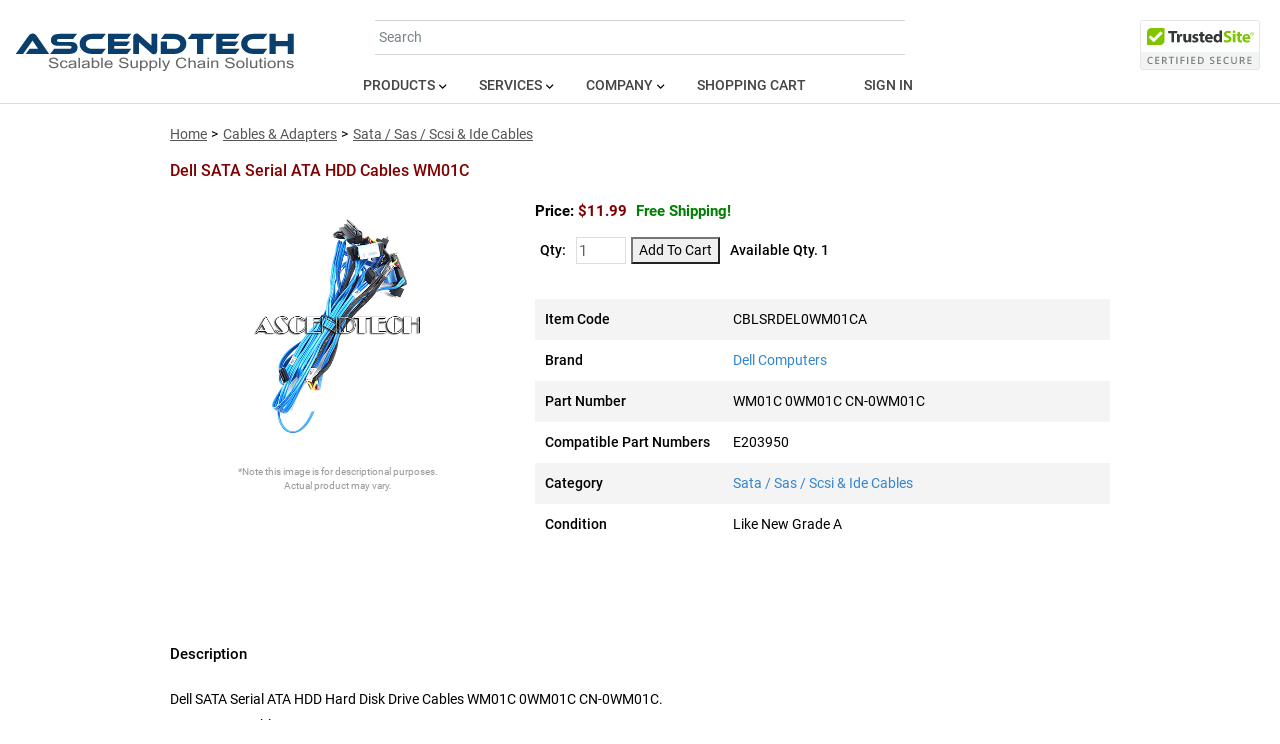

--- FILE ---
content_type: text/html; charset=utf-8
request_url: https://www.ascendtech.com/products/dell-sata-serial-ata-hdd-cables-wm01c/cblsrdel0wm01ca
body_size: 27789
content:
<!DOCTYPE html>
<html lang="en"><head><meta charset="utf-8">
  <meta name="author" content="Ascendtech, Inc.">
  <meta name="viewport" content="width=device-width, initial-scale=1.0">
  <base href="/">
  

  <link rel="stylesheet" href="lib/bootstrap/css/bootstrap.min.7z09619q9j.css" />
  <link rel="stylesheet" href="lib/font-awesome/css/all.min.gtj45mk798.css" />
  <link rel="stylesheet" href="_content/Radzen.Blazor/css/default-base.css?v=8.3.3.0" />
  <link rel="stylesheet" href="ecommerce_core.z0ggbsuevp.styles.css" />
  <link rel="stylesheet" href="css/lightbox.ce1uiztb0t.css" />
  <link rel="stylesheet" href="css/localfont.2bq6phcrcn.css" />
  <link rel="stylesheet" href="css/data-grid.h5d9uzwd4d.css" />
  <link rel="stylesheet" href="app.foiycl7hrj.css" />
  <link rel="stylesheet" href="css/blazor-controls.kuzwpmzfid.css" /><script type="importmap">{
  "imports": {
    "./Components/Layout/ReconnectModal.razor.js": "./Components/Layout/ReconnectModal.eshy5hkk7g.razor.js",
    "./_content/Radzen.Blazor/Radzen.Blazor.js": "./_content/Radzen.Blazor/Radzen.Blazor.60vjz96knl.js",
    "./_content/Radzen.Blazor/Radzen.Blazor.min.js": "./_content/Radzen.Blazor/Radzen.Blazor.min.l8sgbo3agc.js",
    "./_framework/blazor.server.js": "./_framework/blazor.server.2lgipwaf5j.js",
    "./_framework/blazor.web.js": "./_framework/blazor.web.wmp8iwak4q.js",
    "./js/core/additionalModule.js": "./js/core/additionalModule.4x7aat85ow.js",
    "./js/core/blazor-inject.js": "./js/core/blazor-inject.1ioipzpxss.js",
    "./js/core/boot.js": "./js/core/boot.iavxuderbi.js",
    "./js/core/ecommerce_core.lib.module.js": "./js/core/ecommerce_core.lm6vxgfb7h.lib.module.js",
    "./js/core/nav-menu.js": "./js/core/nav-menu.on8b6pj3r2.js",
    "./js/foo.js": "./js/foo.goj8lx8gvo.js",
    "./js/lightbox.js": "./js/lightbox.vwu23sj8in.js",
    "./js/main.js": "./js/main.cuk18fp4lo.js",
    "./js/paypal.js": "./js/paypal.68dmm69h78.js",
    "./lib/bootstrap/js/bootstrap.bundle.js": "./lib/bootstrap/js/bootstrap.bundle.3631qojtq1.js",
    "./lib/bootstrap/js/bootstrap.bundle.min.js": "./lib/bootstrap/js/bootstrap.bundle.min.zyma9w1t4a.js",
    "./lib/bootstrap/js/bootstrap.esm.js": "./lib/bootstrap/js/bootstrap.esm.9nx659ylgg.js",
    "./lib/bootstrap/js/bootstrap.esm.min.js": "./lib/bootstrap/js/bootstrap.esm.min.7ifmqzf51n.js",
    "./lib/bootstrap/js/bootstrap.min.js": "./lib/bootstrap/js/bootstrap.min.7183nd47gn.js",
    "./lib/bootstrap/js/bootstrap.js": "./lib/bootstrap/js/bootstrap.mykkvd2hkm.js",
    "./lib/font-awesome/js/all.min.js": "./lib/font-awesome/js/all.min.h85m06otfp.js",
    "./lib/font-awesome/js/all.js": "./lib/font-awesome/js/all.zg8p7es40w.js",
    "./lib/font-awesome/js/brands.js": "./lib/font-awesome/js/brands.idkuimg1hz.js",
    "./lib/font-awesome/js/brands.min.js": "./lib/font-awesome/js/brands.min.5h3l9su5e7.js",
    "./lib/font-awesome/js/conflict-detection.js": "./lib/font-awesome/js/conflict-detection.hcbedftzhb.js",
    "./lib/font-awesome/js/conflict-detection.min.js": "./lib/font-awesome/js/conflict-detection.min.p6wzfdkjk2.js",
    "./lib/font-awesome/js/fontawesome.js": "./lib/font-awesome/js/fontawesome.1s0zz149co.js",
    "./lib/font-awesome/js/fontawesome.min.js": "./lib/font-awesome/js/fontawesome.min.y2nb1bsekc.js",
    "./lib/font-awesome/js/regular.min.js": "./lib/font-awesome/js/regular.min.p8p9eymv38.js",
    "./lib/font-awesome/js/regular.js": "./lib/font-awesome/js/regular.t8e3rdvlsr.js",
    "./lib/font-awesome/js/solid.js": "./lib/font-awesome/js/solid.55wfwida9r.js",
    "./lib/font-awesome/js/solid.min.js": "./lib/font-awesome/js/solid.min.3rfbtach74.js",
    "./lib/font-awesome/js/v4-shims.js": "./lib/font-awesome/js/v4-shims.h11nlymlf8.js",
    "./lib/font-awesome/js/v4-shims.min.js": "./lib/font-awesome/js/v4-shims.min.h7w86k4ubp.js",
    "./lib/jquery-ui/dist/jquery-ui.js": "./lib/jquery-ui/dist/jquery-ui.62gwsik211.js",
    "./lib/jquery-ui/dist/jquery-ui.min.js": "./lib/jquery-ui/dist/jquery-ui.min.5ovtr2a0tm.js",
    "./lib/jquery/dist/jquery.min.js": "./lib/jquery/dist/jquery.min.r6vzjx7bzy.js",
    "./lib/jquery/dist/jquery.js": "./lib/jquery/dist/jquery.rdn62f2uk3.js",
    "./lib/jquery/dist/jquery.slim.js": "./lib/jquery/dist/jquery.slim.b00xgq5kzs.js",
    "./lib/jquery/dist/jquery.slim.min.js": "./lib/jquery/dist/jquery.slim.min.v1ktip6se3.js"
  },
  "integrity": {
    "./Components/Layout/ReconnectModal.eshy5hkk7g.razor.js": "sha256-jtfeO1vrI4IWw8WS5bwnRBdYaHJvz+P2S6Hfi4tlU+4=",
    "./Components/Layout/ReconnectModal.razor.js": "sha256-jtfeO1vrI4IWw8WS5bwnRBdYaHJvz+P2S6Hfi4tlU+4=",
    "./_content/Radzen.Blazor/Radzen.Blazor.60vjz96knl.js": "sha256-SrX+Bbcizh75L5tLmcr+J401S8ACtG/nRW8oj+Cjsg0=",
    "./_content/Radzen.Blazor/Radzen.Blazor.js": "sha256-SrX+Bbcizh75L5tLmcr+J401S8ACtG/nRW8oj+Cjsg0=",
    "./_content/Radzen.Blazor/Radzen.Blazor.min.js": "sha256-9e3QekpvXYp3fmUFoC926+SMc4M9QW1eltssRQLozPI=",
    "./_content/Radzen.Blazor/Radzen.Blazor.min.l8sgbo3agc.js": "sha256-9e3QekpvXYp3fmUFoC926+SMc4M9QW1eltssRQLozPI=",
    "./_framework/blazor.server.2lgipwaf5j.js": "sha256-ikIAiRRJtG7omV1zRJtggkSaSfVX48J+eXsScv8i0PA=",
    "./_framework/blazor.server.js": "sha256-ikIAiRRJtG7omV1zRJtggkSaSfVX48J+eXsScv8i0PA=",
    "./_framework/blazor.web.js": "sha256-yKUXnp3K8asFK0Jc5RFQWhaDi3VFeTk84OBOaXw4mBI=",
    "./_framework/blazor.web.wmp8iwak4q.js": "sha256-yKUXnp3K8asFK0Jc5RFQWhaDi3VFeTk84OBOaXw4mBI=",
    "./js/core/additionalModule.4x7aat85ow.js": "sha256-mORTQlfLbIs2Z5jHWAVSMaodEh36l2faM65JsnkRjO8=",
    "./js/core/additionalModule.js": "sha256-mORTQlfLbIs2Z5jHWAVSMaodEh36l2faM65JsnkRjO8=",
    "./js/core/blazor-inject.1ioipzpxss.js": "sha256-iUFNMrfZahp5tZyQMrFIAc9EiNMerV/iAH4+k/Mti84=",
    "./js/core/blazor-inject.js": "sha256-iUFNMrfZahp5tZyQMrFIAc9EiNMerV/iAH4+k/Mti84=",
    "./js/core/boot.iavxuderbi.js": "sha256-qu7pli/O3t5IhOX50gGBcwf5VtvNOC1v52+Gb1q/b/A=",
    "./js/core/boot.js": "sha256-qu7pli/O3t5IhOX50gGBcwf5VtvNOC1v52+Gb1q/b/A=",
    "./js/core/ecommerce_core.lib.module.js": "sha256-sxv4x5pZ3IHxs1bezIpVcdDKG3VF8EP65o6RVFlOIrE=",
    "./js/core/ecommerce_core.lm6vxgfb7h.lib.module.js": "sha256-sxv4x5pZ3IHxs1bezIpVcdDKG3VF8EP65o6RVFlOIrE=",
    "./js/core/nav-menu.js": "sha256-lLo3horykodDkcVYk878ev6oENypPZh165PiixSSWn8=",
    "./js/core/nav-menu.on8b6pj3r2.js": "sha256-lLo3horykodDkcVYk878ev6oENypPZh165PiixSSWn8=",
    "./js/foo.goj8lx8gvo.js": "sha256-YBFldbsbZ3LtIrqTv6U77wp3JmfaGBLBw/wKRs2TvD4=",
    "./js/foo.js": "sha256-YBFldbsbZ3LtIrqTv6U77wp3JmfaGBLBw/wKRs2TvD4=",
    "./js/lightbox.js": "sha256-AfQokZ0O+ri6LS3QSN3Vr3pIuPnQbDs/2JqcYj0Qqjg=",
    "./js/lightbox.vwu23sj8in.js": "sha256-AfQokZ0O+ri6LS3QSN3Vr3pIuPnQbDs/2JqcYj0Qqjg=",
    "./js/main.cuk18fp4lo.js": "sha256-xFPUmEMTiiVKX1eY8M5cyW1UsoHBuO5+uVz3C8vw4Jw=",
    "./js/main.js": "sha256-xFPUmEMTiiVKX1eY8M5cyW1UsoHBuO5+uVz3C8vw4Jw=",
    "./js/paypal.68dmm69h78.js": "sha256-dmrEBlgWcz0srZOGz4CeamlOM7fc/M443mZEOEJfOgU=",
    "./js/paypal.js": "sha256-dmrEBlgWcz0srZOGz4CeamlOM7fc/M443mZEOEJfOgU=",
    "./lib/bootstrap/js/bootstrap.bundle.3631qojtq1.js": "sha256-tQ9c3dc1t0j9EV2Itwqx1ZK0qjrLayj0+l/lSEgU5ZM=",
    "./lib/bootstrap/js/bootstrap.bundle.js": "sha256-tQ9c3dc1t0j9EV2Itwqx1ZK0qjrLayj0+l/lSEgU5ZM=",
    "./lib/bootstrap/js/bootstrap.bundle.min.js": "sha256-NfRUfZNkERrKSFA0c1a8VmCplPDYtpTYj5lQmKe1R/o=",
    "./lib/bootstrap/js/bootstrap.bundle.min.zyma9w1t4a.js": "sha256-NfRUfZNkERrKSFA0c1a8VmCplPDYtpTYj5lQmKe1R/o=",
    "./lib/bootstrap/js/bootstrap.esm.9nx659ylgg.js": "sha256-K8fPuP/Isv+p0f05Jbutp7bUudxGtciVRgDRN4aMa4c=",
    "./lib/bootstrap/js/bootstrap.esm.js": "sha256-K8fPuP/Isv+p0f05Jbutp7bUudxGtciVRgDRN4aMa4c=",
    "./lib/bootstrap/js/bootstrap.esm.min.7ifmqzf51n.js": "sha256-/+2UOLrBkJMGzFHiKQxcgGnK1mIA94yryJf56OFeNbk=",
    "./lib/bootstrap/js/bootstrap.esm.min.js": "sha256-/+2UOLrBkJMGzFHiKQxcgGnK1mIA94yryJf56OFeNbk=",
    "./lib/bootstrap/js/bootstrap.js": "sha256-4iVQR37Qe2Tuh7cjJQdKCANjnoR6UO6/cIu9hmy7hZA=",
    "./lib/bootstrap/js/bootstrap.min.7183nd47gn.js": "sha256-lel57Jim1/CW4I1iEkaHexK/J9h/ZRneeORKiQuNOIg=",
    "./lib/bootstrap/js/bootstrap.min.js": "sha256-lel57Jim1/CW4I1iEkaHexK/J9h/ZRneeORKiQuNOIg=",
    "./lib/bootstrap/js/bootstrap.mykkvd2hkm.js": "sha256-4iVQR37Qe2Tuh7cjJQdKCANjnoR6UO6/cIu9hmy7hZA=",
    "./lib/font-awesome/js/all.js": "sha256-3enWBZxAN7fa8+T3+/8AWM2ipvnmHnEcUl/hWoLYXMo=",
    "./lib/font-awesome/js/all.min.h85m06otfp.js": "sha256-/6NGDCCjClalrWHTMp4xY/ipYLkWIbRGjLoEEWckymM=",
    "./lib/font-awesome/js/all.min.js": "sha256-/6NGDCCjClalrWHTMp4xY/ipYLkWIbRGjLoEEWckymM=",
    "./lib/font-awesome/js/all.zg8p7es40w.js": "sha256-3enWBZxAN7fa8+T3+/8AWM2ipvnmHnEcUl/hWoLYXMo=",
    "./lib/font-awesome/js/brands.idkuimg1hz.js": "sha256-pmyZsZKhyvREOBQW7kPnOHlX6zaF6KnwGDhzKWSAkAE=",
    "./lib/font-awesome/js/brands.js": "sha256-pmyZsZKhyvREOBQW7kPnOHlX6zaF6KnwGDhzKWSAkAE=",
    "./lib/font-awesome/js/brands.min.5h3l9su5e7.js": "sha256-J0KLJ5q0BMvt+tLolYqvryO5txCYkmZ7NACLzCCfWFU=",
    "./lib/font-awesome/js/brands.min.js": "sha256-J0KLJ5q0BMvt+tLolYqvryO5txCYkmZ7NACLzCCfWFU=",
    "./lib/font-awesome/js/conflict-detection.hcbedftzhb.js": "sha256-8Ym7gfstgUUyLEvglf++MRexC6c4eGrJ0vUf86QbTv8=",
    "./lib/font-awesome/js/conflict-detection.js": "sha256-8Ym7gfstgUUyLEvglf++MRexC6c4eGrJ0vUf86QbTv8=",
    "./lib/font-awesome/js/conflict-detection.min.js": "sha256-sVAc0oHygoRbGi3QdIHgz0O0+sIvlVCkx2xI9vwFvGk=",
    "./lib/font-awesome/js/conflict-detection.min.p6wzfdkjk2.js": "sha256-sVAc0oHygoRbGi3QdIHgz0O0+sIvlVCkx2xI9vwFvGk=",
    "./lib/font-awesome/js/fontawesome.1s0zz149co.js": "sha256-sRWtIlradnZpzt+SEMJ3g2iKhEXGO1DMLlwFHCBSGR4=",
    "./lib/font-awesome/js/fontawesome.js": "sha256-sRWtIlradnZpzt+SEMJ3g2iKhEXGO1DMLlwFHCBSGR4=",
    "./lib/font-awesome/js/fontawesome.min.js": "sha256-mjZ4Cqjdxj5DLf/zw9CJbmd9kgihd9tfhTWuzg7JOJQ=",
    "./lib/font-awesome/js/fontawesome.min.y2nb1bsekc.js": "sha256-mjZ4Cqjdxj5DLf/zw9CJbmd9kgihd9tfhTWuzg7JOJQ=",
    "./lib/font-awesome/js/regular.js": "sha256-3el2AYdLtE4RUlaeGU6PJ56oPeBbkkpVOKUouhdkDcY=",
    "./lib/font-awesome/js/regular.min.js": "sha256-92FAqqpsxwuJUbwFl6YmSa6PDhNzmwyFtbDSmWiAa2k=",
    "./lib/font-awesome/js/regular.min.p8p9eymv38.js": "sha256-92FAqqpsxwuJUbwFl6YmSa6PDhNzmwyFtbDSmWiAa2k=",
    "./lib/font-awesome/js/regular.t8e3rdvlsr.js": "sha256-3el2AYdLtE4RUlaeGU6PJ56oPeBbkkpVOKUouhdkDcY=",
    "./lib/font-awesome/js/solid.55wfwida9r.js": "sha256-h7cZOCIn4Eq3GK/ba5KPlpHnVXm7/napEHxKbmbziXA=",
    "./lib/font-awesome/js/solid.js": "sha256-h7cZOCIn4Eq3GK/ba5KPlpHnVXm7/napEHxKbmbziXA=",
    "./lib/font-awesome/js/solid.min.3rfbtach74.js": "sha256-f8kXfA/VkkwXJQqWxg6BfUVZr6qnAlmhn15WTgjS/wQ=",
    "./lib/font-awesome/js/solid.min.js": "sha256-f8kXfA/VkkwXJQqWxg6BfUVZr6qnAlmhn15WTgjS/wQ=",
    "./lib/font-awesome/js/v4-shims.h11nlymlf8.js": "sha256-BQL6xXYZ621XAfm3LSQxZbLePU3zeT+/xqmkPqELO9E=",
    "./lib/font-awesome/js/v4-shims.js": "sha256-BQL6xXYZ621XAfm3LSQxZbLePU3zeT+/xqmkPqELO9E=",
    "./lib/font-awesome/js/v4-shims.min.h7w86k4ubp.js": "sha256-Davb4c/K2b1f0mZVM/Rg5LmvQg7VUDxutfjpNQaHtU0=",
    "./lib/font-awesome/js/v4-shims.min.js": "sha256-Davb4c/K2b1f0mZVM/Rg5LmvQg7VUDxutfjpNQaHtU0=",
    "./lib/jquery-ui/dist/jquery-ui.62gwsik211.js": "sha256-sgJtSUzl5mrk3GS7rKjlK9Fo2atrStZhPS/K/OzDM04=",
    "./lib/jquery-ui/dist/jquery-ui.js": "sha256-sgJtSUzl5mrk3GS7rKjlK9Fo2atrStZhPS/K/OzDM04=",
    "./lib/jquery-ui/dist/jquery-ui.min.5ovtr2a0tm.js": "sha256-lSjKY0/srUM9BE3dPm+c4fBo1dky2v27Gdjm2uoZaL0=",
    "./lib/jquery-ui/dist/jquery-ui.min.js": "sha256-lSjKY0/srUM9BE3dPm+c4fBo1dky2v27Gdjm2uoZaL0=",
    "./lib/jquery/dist/jquery.js": "sha256-3zlB5s2uwoUzrXK3BT7AX3FyvojsraNFxCc2vC/7pNI=",
    "./lib/jquery/dist/jquery.min.js": "sha256-o88AwQnZB+VDvE9tvIXrMQaPlFFSUTR+nldQm1LuPXQ=",
    "./lib/jquery/dist/jquery.min.r6vzjx7bzy.js": "sha256-o88AwQnZB+VDvE9tvIXrMQaPlFFSUTR+nldQm1LuPXQ=",
    "./lib/jquery/dist/jquery.rdn62f2uk3.js": "sha256-3zlB5s2uwoUzrXK3BT7AX3FyvojsraNFxCc2vC/7pNI=",
    "./lib/jquery/dist/jquery.slim.b00xgq5kzs.js": "sha256-tXm+sa1uzsbFnbXt8GJqsgi2Tw+m4BLGDof6eUPjbtk=",
    "./lib/jquery/dist/jquery.slim.js": "sha256-tXm+sa1uzsbFnbXt8GJqsgi2Tw+m4BLGDof6eUPjbtk=",
    "./lib/jquery/dist/jquery.slim.min.js": "sha256-w8CvhFs7iHNVUtnSP0YKEg00p9Ih13rlL9zGqvLdePA=",
    "./lib/jquery/dist/jquery.slim.min.v1ktip6se3.js": "sha256-w8CvhFs7iHNVUtnSP0YKEg00p9Ih13rlL9zGqvLdePA="
  }
}</script>
  <link rel="icon" href="favicon.ico">
  <link rel="shortcut icon" href="favicon.ico" type="image/vnd.microsoft.icon">
  <!--Blazor:{"type":"server","prerenderId":"8c7f544077634d378d95c280796b67b5","key":{"locationHash":"77D12F14A8105320B1AAED6AE7E689DA0EC4483270A645E84079EAA0FFDF550D:47","formattedComponentKey":""},"sequence":0,"descriptor":"CfDJ8CL1\u002B1EAwadPtUe8Bo8kLpe37FIfq/DkxHBsgILIHShtiaJOHhiPyI534qkNvfmWBZpJXq6d59FlEyn5GNc0sECb7G5AJvFCIVnX85cZPfrumWbjm2gb8MG7VjLBfZUq4CdMj1cBov57UDzHgimcCFI6sNhqDNIgND4fM86KxmnVzrlfSWPakB7khn3Gnnfqw8chR7QzABJyX3kei/\u002BByh47Aoh8GneNQs9wTPDsJOkDtmFPZxoOPulQ4dsTPqJnNyI9s4vi8uJxE/vIXHTfaKDb2uSmikdW4uZpxFHvufoHFtGGGo6tgOb/PpxdLC6U5gDFZ1pEblOmHuXLHJAkmjqRWS/kzjApGzHfpjx5Yxg8HF0aZ3gU4\u002BbkxTbp/76p5\u002BP3l77xEL7LvWa5wyVK6SdAcb4IiGyxtGuqyk6PYpeWwPD9wa0TCrNoXWUoWGE7FlzkbnosUMllqoCoZpqkqM34PfUIH3JHvkVln/ZboIEMUT2jESFHeoPU7gdQC7qAAOSC8OMxCJfF9aZh5S2YlcARhqA\u002BSwm5mrADnhtVTD9cR\u002BcfSaWN7qIV0ExsfJIyol1dAbKJAYatbGPW\u002BreJX2o="}--><title>WM01C 0WM01C CN-0WM01C | Dell Sata Serial Ata Hdd Cables Wm01c</title><meta name="robots" content="index,follow" b-3cqqhyru9r>
    <meta name="description" content="Lowest price on Dell Sata Serial Ata Hdd Cables Wm01c Part Number: WM01C 0WM01C CN-0WM01C." b-3cqqhyru9r />
    <meta name="keywords" content="Dell Sata Serial Ata Hdd Cables Wm01c, WM01C 0WM01C CN-0WM01C, SATA / SAS / SCSI &amp; IDE CABLES, WM01C 0WM01C CN-0WM01C lowest price, WM01C 0WM01C CN-0WM01C cheapest price, WM01C 0WM01C CN-0WM01C cheap, WM01C 0WM01C CN-0WM01C cheapest, WM01C 0WM01C CN-0WM01C low price, WM01C 0WM01C CN-0WM01C discount, WM01C 0WM01C CN-0WM01C sale, WM01C 0WM01C CN-0WM01C liquidation, WM01C 0WM01C CN-0WM01C deal, WM01C 0WM01C CN-0WM01C deals, WM01C 0WM01C CN-0WM01C wholesale, WM01C 0WM01C CN-0WM01C overstock, WM01C 0WM01C CN-0WM01C product, WM01C 0WM01C CN-0WM01C model excess, WM01C 0WM01C CN-0WM01C surplus, WM01C 0WM01C CN-0WM01C excess inventory, WM01C 0WM01C CN-0WM01C best deal, WM01C 0WM01C CN-0WM01C best deals, WM01C 0WM01C CN-0WM01C best price, WM01C 0WM01C CN-0WM01C best prices" b-3cqqhyru9r />
    <link rel="canonical" href="https://www.ascendtech.com/products/dell-sata-serial-ata-hdd-cables-wm01c/cblsrdel0wm01ca" b-3cqqhyru9r /><!--Blazor:{"prerenderId":"8c7f544077634d378d95c280796b67b5"}--></head>
<body><!--Blazor:{"type":"server","prerenderId":"b20dcb82cf5542889a81a9118e90d8dc","key":{"locationHash":"E847F1D071C54E5BF0F3C3D34581CEF8F34CBD892022312ADCA7EEDC8BDA7E4C:50","formattedComponentKey":""},"sequence":1,"descriptor":"CfDJ8CL1\u002B1EAwadPtUe8Bo8kLpc07qsVxrwukL/HtV6eKhu3bst5aE2jktW8AWfalCrh/46ewdPH\u002BlaMImm1RzfWGSMOWhqDks13VsxzqvQGBwwOaJVFX\u002B5Edf4BmV5ZJmMx9pSXxqvdDeciRqIREPF\u002B6owpSXfO5di4n6/9MriSUfuSb0cbKedQLcOzoOdQCLpdtHvsSqS3JuTB76UHdrBMLTVl1rBIA1ZYGdA5t0Cpc4hdu0tfH7KUT8TkM2kEJP4c2WXmfs1S\u002BRLywKX7zNI5DO7w3bzOVFm9w2ZpX1kk8mvOYTq2yhzy9mVW18bcKVYyLaoc19EElNcVqrcjZZc1qsu0jdaHqo2tgUL5E278MtonT/uY9d7QLXtewntI/wMgaV2RHq9cHHoWmgZYtayGah7c\u002BHBOuFh1CYBXRFqGy0vNi3ttjgoPe5z\u002BDTrrX6txDAG7LIpvuw17vdfbuVnPhLHJhddOcEqBnFSNM9avyJTdXSS\u002B22g6LgYUjGDUNi3IFz8qoDoBtylaTt4bxp4x8wUj\u002B0aIj44NyOzYQZEXuCVy9FyfdJ6lPGaVHUjVa5KE4qHvO1KDrLEagXdtT/PUKr/phEr6O8gkfhn1Lsk50lrltsrGUrgJVh17KOq22l3/g5/aieZjuPv5ohYV7Vc0IMR/AE4Dsic2Mq1Tbh76jwrOr6pdZ9cYWw9I4XB9A3Sdqg=="}--><div class="body-content"><div class="header " b-2hhw4uv4u5><div class="logo-container" b-2hhw4uv4u5><a class="logo" href="https://www.ascendtech.com" __internal_preventDefault_onclick b-2hhw4uv4u5></a></div>


  <nav class="navbar bg-body-tertiary" b-2hhw4uv4u5><div class="container-fluid" b-2hhw4uv4u5><a class="logo" href="https://www.ascendtech.com" __internal_preventDefault_onclick b-2hhw4uv4u5></a>
      <button class="navbar-toggler" type="button" data-bs-toggle="offcanvas" data-bs-target="#offcanvasNavbar" aria-controls="offcanvasNavbar" aria-label="Toggle navigation" b-2hhw4uv4u5><span class="navbar-toggler-icon" b-2hhw4uv4u5></span></button>
      <div class="offcanvas offcanvas-end" tabindex="-1" id="offcanvasNavbar" aria-labelledby="offcanvasNavbarLabel" b-2hhw4uv4u5><div class="offcanvas-header" b-2hhw4uv4u5><a class="logo" href="https://www.ascendtech.com" __internal_preventDefault_onclick b-2hhw4uv4u5></a>
          <button type="button" class="btn-close" data-bs-dismiss="offcanvas" aria-label="Close" b-2hhw4uv4u5></button></div>
        <div class="offcanvas-body" b-2hhw4uv4u5><ul class="navbar-nav justify-content-end flex-grow-1 pe-3" b-2hhw4uv4u5><li class="nav-item top dropdown" b-2hhw4uv4u5><a class="nav-link dropdown-toggle" href="#" role="button" data-bs-toggle="dropdown" aria-expanded="false" b-2hhw4uv4u5>Products</a>
              <ul class="dropdown-menu" b-2hhw4uv4u5><li b-2hhw4uv4u5><a class="dropdown-item" href="https://www.ascendtech.com/categories/desktop-computers/dt" title="Desktop Computers" onclick="window.BlazorUI.closeNavbarMenu()" b-2hhw4uv4u5>Desktop Computers</a></li><li b-2hhw4uv4u5><a class="dropdown-item" href="https://www.ascendtech.com/categories/laptops-tablets/ntb" title="Laptops &amp; Tablets" onclick="window.BlazorUI.closeNavbarMenu()" b-2hhw4uv4u5>Laptops &amp; Tablets</a></li><li b-2hhw4uv4u5><a class="dropdown-item" href="https://www.ascendtech.com/categories/servers/serv" title="Servers" onclick="window.BlazorUI.closeNavbarMenu()" b-2hhw4uv4u5>Servers</a></li><li b-2hhw4uv4u5><hr class="dropdown-divider" b-2hhw4uv4u5></li>
                <li b-2hhw4uv4u5><a class="dropdown-item" href="https://www.ascendtech.com" title="Ascendtech Wholesale Computer Sale Laptops Servers Cheap PC Parts" onclick="window.BlazorUI.closeNavbarMenu()" b-2hhw4uv4u5>Special Deals</a></li>
                <li b-2hhw4uv4u5><a class="dropdown-item" href="https://www.ascendtech.com/brands" title="Shop by Brand" onclick="window.BlazorUI.closeNavbarMenu()" b-2hhw4uv4u5>View All Brands</a></li>
                <li b-2hhw4uv4u5><a class="dropdown-item" href="https://www.ascendtech.com/categories" title="Shop by Category" onclick="window.BlazorUI.closeNavbarMenu()" b-2hhw4uv4u5>View All Categories</a></li>
                <li b-2hhw4uv4u5><hr class="dropdown-divider" b-2hhw4uv4u5></li><li b-2hhw4uv4u5><a class="dropdown-item" href="https://www.ascendtech.com/categories/accessories/accg" title="Accessories" onclick="window.BlazorUI.closeNavbarMenu()" b-2hhw4uv4u5>Accessories</a></li><li b-2hhw4uv4u5><a class="dropdown-item" href="https://www.ascendtech.com/categories/assembly-parts/ltpc" title="Assembly Parts" onclick="window.BlazorUI.closeNavbarMenu()" b-2hhw4uv4u5>Assembly Parts</a></li><li b-2hhw4uv4u5><a class="dropdown-item" href="https://www.ascendtech.com/categories/batteries/bat" title="Batteries" onclick="window.BlazorUI.closeNavbarMenu()" b-2hhw4uv4u5>Batteries</a></li><li b-2hhw4uv4u5><a class="dropdown-item" href="https://www.ascendtech.com/categories/cables-adapters/cbl" title="Cables &amp; Adapters" onclick="window.BlazorUI.closeNavbarMenu()" b-2hhw4uv4u5>Cables &amp; Adapters</a></li><li b-2hhw4uv4u5><a class="dropdown-item" href="https://www.ascendtech.com/categories/cases-racks/cs" title="Cases &amp; Racks" onclick="window.BlazorUI.closeNavbarMenu()" b-2hhw4uv4u5>Cases &amp; Racks</a></li><li b-2hhw4uv4u5><a class="dropdown-item" href="https://www.ascendtech.com/categories/clearance-sale/cls" title="Clearance Sale" onclick="window.BlazorUI.closeNavbarMenu()" b-2hhw4uv4u5>Clearance Sale</a></li><li b-2hhw4uv4u5><a class="dropdown-item" href="https://www.ascendtech.com/categories/controller-cards/cntr" title="Controller Cards" onclick="window.BlazorUI.closeNavbarMenu()" b-2hhw4uv4u5>Controller Cards</a></li><li b-2hhw4uv4u5><a class="dropdown-item" href="https://www.ascendtech.com/categories/cooling-solutions/cdv" title="Cooling Solutions" onclick="window.BlazorUI.closeNavbarMenu()" b-2hhw4uv4u5>Cooling Solutions</a></li><li b-2hhw4uv4u5><a class="dropdown-item" href="https://www.ascendtech.com/categories/data-storage-drives/stor" title="Data Storage &amp; Drives" onclick="window.BlazorUI.closeNavbarMenu()" b-2hhw4uv4u5>Data Storage &amp; Drives</a></li><li b-2hhw4uv4u5><a class="dropdown-item" href="https://www.ascendtech.com/categories/general-merchandise/gm" title="General Merchandise" onclick="window.BlazorUI.closeNavbarMenu()" b-2hhw4uv4u5>General Merchandise</a></li><li b-2hhw4uv4u5><a class="dropdown-item" href="https://www.ascendtech.com/categories/input-devices/inpt" title="Input Devices" onclick="window.BlazorUI.closeNavbarMenu()" b-2hhw4uv4u5>Input Devices</a></li><li b-2hhw4uv4u5><a class="dropdown-item" href="https://www.ascendtech.com/categories/memory/mem" title="Memory" onclick="window.BlazorUI.closeNavbarMenu()" b-2hhw4uv4u5>Memory</a></li><li b-2hhw4uv4u5><a class="dropdown-item" href="https://www.ascendtech.com/categories/mobile-charging-carts/chargingmocarts" title="Mobile Charging Carts" onclick="window.BlazorUI.closeNavbarMenu()" b-2hhw4uv4u5>Mobile Charging Carts</a></li><li b-2hhw4uv4u5><a class="dropdown-item" href="https://www.ascendtech.com/categories/monitors-screens/disp" title="Monitors &amp; Screens" onclick="window.BlazorUI.closeNavbarMenu()" b-2hhw4uv4u5>Monitors &amp; Screens</a></li><li b-2hhw4uv4u5><a class="dropdown-item" href="https://www.ascendtech.com/categories/motherboards/mb" title="Motherboards" onclick="window.BlazorUI.closeNavbarMenu()" b-2hhw4uv4u5>Motherboards</a></li><li b-2hhw4uv4u5><a class="dropdown-item" href="https://www.ascendtech.com/categories/multimedia-electronics/mmelect" title="Multimedia &amp; Electronics" onclick="window.BlazorUI.closeNavbarMenu()" b-2hhw4uv4u5>Multimedia &amp; Electronics</a></li><li b-2hhw4uv4u5><a class="dropdown-item" href="https://www.ascendtech.com/categories/networking/net" title="Networking" onclick="window.BlazorUI.closeNavbarMenu()" b-2hhw4uv4u5>Networking</a></li><li b-2hhw4uv4u5><a class="dropdown-item" href="https://www.ascendtech.com/categories/power-management/pmg" title="Power Management" onclick="window.BlazorUI.closeNavbarMenu()" b-2hhw4uv4u5>Power Management</a></li><li b-2hhw4uv4u5><a class="dropdown-item" href="https://www.ascendtech.com/categories/power-supplies/csp" title="Power Supplies" onclick="window.BlazorUI.closeNavbarMenu()" b-2hhw4uv4u5>Power Supplies</a></li><li b-2hhw4uv4u5><a class="dropdown-item" href="https://www.ascendtech.com/categories/printers-scanners/prnt" title="Printers &amp; Scanners" onclick="window.BlazorUI.closeNavbarMenu()" b-2hhw4uv4u5>Printers &amp; Scanners</a></li><li b-2hhw4uv4u5><a class="dropdown-item" href="https://www.ascendtech.com/categories/processors-cpu/cpu" title="Processors ( Cpu )" onclick="window.BlazorUI.closeNavbarMenu()" b-2hhw4uv4u5>Processors ( Cpu )</a></li><li b-2hhw4uv4u5><a class="dropdown-item" href="https://www.ascendtech.com/categories/projectors/prj" title="Projectors" onclick="window.BlazorUI.closeNavbarMenu()" b-2hhw4uv4u5>Projectors</a></li><li b-2hhw4uv4u5><a class="dropdown-item" href="https://www.ascendtech.com/categories/service/srs" title="Service" onclick="window.BlazorUI.closeNavbarMenu()" b-2hhw4uv4u5>Service</a></li><li b-2hhw4uv4u5><a class="dropdown-item" href="https://www.ascendtech.com/categories/speakers/spk" title="Speakers" onclick="window.BlazorUI.closeNavbarMenu()" b-2hhw4uv4u5>Speakers</a></li><li b-2hhw4uv4u5><a class="dropdown-item" href="https://www.ascendtech.com/categories/video-cards/vc" title="Video Cards" onclick="window.BlazorUI.closeNavbarMenu()" b-2hhw4uv4u5>Video Cards</a></li><li b-2hhw4uv4u5><a class="dropdown-item" href="https://www.ascendtech.com/categories/wholesale-bulk-lots/wholesalebulk" title="Wholesale Bulk Lots" onclick="window.BlazorUI.closeNavbarMenu()" b-2hhw4uv4u5>Wholesale Bulk Lots</a></li><li b-2hhw4uv4u5><hr class="dropdown-divider" b-2hhw4uv4u5></li></ul></li>

            <li class="nav-item top dropdown" b-2hhw4uv4u5><a class="nav-link dropdown-toggle" href="#" rel="nofollow" role="button" data-bs-toggle="dropdown" aria-expanded="false" b-2hhw4uv4u5>Services</a>
              <ul class="dropdown-menu" b-2hhw4uv4u5><li b-2hhw4uv4u5><a class="dropdown-item" href="https://www.ascendtech.com/services/3pl-logistics-fulfillment" title="3PL Logistics &amp; Fulfillment" onclick="window.BlazorUI.closeNavbarMenu()" b-2hhw4uv4u5>3PL Logistics &amp; Fulfillment</a></li><li b-2hhw4uv4u5><a class="dropdown-item" href="https://www.ascendtech.com/services/it-asset-disposition" title="IT Asset Disposition" onclick="window.BlazorUI.closeNavbarMenu()" b-2hhw4uv4u5>IT Asset Disposition</a></li><li b-2hhw4uv4u5><a class="dropdown-item" href="https://www.ascendtech.com/services/data-destruction" title="Data Destruction" onclick="window.BlazorUI.closeNavbarMenu()" b-2hhw4uv4u5>Data Destruction</a></li><li b-2hhw4uv4u5><a class="dropdown-item" href="https://www.ascendtech.com/services/data-recovery" title="Data Recovery" onclick="window.BlazorUI.closeNavbarMenu()" b-2hhw4uv4u5>Data Recovery</a></li><li b-2hhw4uv4u5><a class="dropdown-item" href="https://www.ascendtech.com/services/electronics-recycling" title="Electronics Recycling" onclick="window.BlazorUI.closeNavbarMenu()" b-2hhw4uv4u5>Electronics Recycling</a></li><li b-2hhw4uv4u5><a class="dropdown-item" href="https://www.ascendtech.com/services/electronics-depot-repair" title="Electronics Depot Repair" onclick="window.BlazorUI.closeNavbarMenu()" b-2hhw4uv4u5>Electronics Depot Repair</a></li><li b-2hhw4uv4u5><a class="dropdown-item" href="https://www.ascendtech.com/services/sell-excess-inventory" title="Sell Excess Inventory" onclick="window.BlazorUI.closeNavbarMenu()" b-2hhw4uv4u5>Sell Excess Inventory</a></li><li b-2hhw4uv4u5><hr class="dropdown-divider" b-2hhw4uv4u5></li></ul></li>

            <li class="nav-item top dropdown" b-2hhw4uv4u5><a class="nav-link dropdown-toggle" href="#" rel="nofollow" role="button" data-bs-toggle="dropdown" aria-expanded="false" b-2hhw4uv4u5>Company</a>
              <ul class="dropdown-menu" b-2hhw4uv4u5><li b-2hhw4uv4u5><a class="dropdown-item" href="https://www.ascendtech.com/about" title="About Ascendtech" onclick="window.BlazorUI.closeNavbarMenu()" b-2hhw4uv4u5>About Ascendtech</a></li><li b-2hhw4uv4u5><a class="dropdown-item" href="https://www.ascendtech.com/culture" title="Our People and Culture" onclick="window.BlazorUI.closeNavbarMenu()" b-2hhw4uv4u5>Our People and Culture</a></li><li b-2hhw4uv4u5><a class="dropdown-item" href="https://www.ascendtech.com/certification" title="Certification" onclick="window.BlazorUI.closeNavbarMenu()" b-2hhw4uv4u5>Certification</a></li><li b-2hhw4uv4u5><a class="dropdown-item" href="https://www.ascendtech.com/corporate-responsibility" title="Corporate Responsibility" onclick="window.BlazorUI.closeNavbarMenu()" b-2hhw4uv4u5>Corporate Responsibility</a></li><li b-2hhw4uv4u5><a class="dropdown-item" href="https://www.ascendtech.com/careers" title="Careers" onclick="window.BlazorUI.closeNavbarMenu()" b-2hhw4uv4u5>Careers</a></li><li b-2hhw4uv4u5><a class="dropdown-item" href="https://www.ascendtech.com/client-stories" title="Client Stories" onclick="window.BlazorUI.closeNavbarMenu()" b-2hhw4uv4u5>Client Stories</a></li><li b-2hhw4uv4u5><a class="dropdown-item" href="https://www.ascendtech.com/contact" title="Contact Us" onclick="window.BlazorUI.closeNavbarMenu()" b-2hhw4uv4u5>Contact Us</a></li><li b-2hhw4uv4u5><a class="dropdown-item" href="https://www.ascendtech.com/help" title="Help" onclick="window.BlazorUI.closeNavbarMenu()" b-2hhw4uv4u5>Help</a></li><li b-2hhw4uv4u5><a class="dropdown-item" href="https://www.ascendtech.com/privacy-policy" title="Privacy Policy" onclick="window.BlazorUI.closeNavbarMenu()" b-2hhw4uv4u5>Privacy Policy</a></li><li b-2hhw4uv4u5><a class="dropdown-item" href="https://www.ascendtech.com/terms-and-conditions" title="Terms and Conditions" onclick="window.BlazorUI.closeNavbarMenu()" b-2hhw4uv4u5>Terms and Conditions</a></li><li b-2hhw4uv4u5><hr class="dropdown-divider" b-2hhw4uv4u5></li></ul></li>

            <li class="nav-item top" b-2hhw4uv4u5><a class="nav-link" href="https://www.ascendtech.com/cart" onclick="window.BlazorUI.closeNavbarMenu()" rel="nofollow" b-2hhw4uv4u5>
                Shopping Cart
                <i class="fa fa-cart-shopping shopping-cart" b-2hhw4uv4u5></i></a></li><li class="nav-item top" b-2hhw4uv4u5><a class="nav-link" rel="nofollow" href="https://www.ascendtech.com/account/login" onclick="window.BlazorUI.closeNavbarMenu()" b-2hhw4uv4u5>Sign in</a></li><li class="nav-item top search-container-mob" b-2hhw4uv4u5><div class="input-group mb-3" b-2hhw4uv4u5><input type="search" class="form-control search-token" autocomplete="off" placeholder="Search" maxlength="50" aria-label="Search words" b-2hhw4uv4u5 />
                <span class="input-group-text" b-2hhw4uv4u5><i class="fa fa-search do-search" aria-hidden="true" title="Search" b-2hhw4uv4u5></i></span></div></li></ul></div></div></div></nav>

  <div class="search-container" b-2hhw4uv4u5><div b-2hhw4uv4u5><input type="search" class="search-token" autocomplete="off" placeholder="Search" maxlength="50" b-2hhw4uv4u5 />
      <i class="fa fa-search do-search" aria-hidden="true" title="Search" b-2hhw4uv4u5></i></div></div>

  <div class="menu-container menu-off" b-2hhw4uv4u5><ul id="j-menu" b-2hhw4uv4u5><li b-2hhw4uv4u5><span class="root" b-2hhw4uv4u5>Products<i class="angle-down" b-2hhw4uv4u5></i></span>
        <div class="sub" b-2hhw4uv4u5><span class="close" title="Close menu" b-2hhw4uv4u5></span>
          <div class="col" b-2hhw4uv4u5><ul class="main" b-2hhw4uv4u5><li b-2hhw4uv4u5><a href="https://www.ascendtech.com/categories/desktop-computers/dt" title="Desktop Computers" b-2hhw4uv4u5>Desktop Computers</a></li><li b-2hhw4uv4u5><a href="https://www.ascendtech.com/categories/laptops-tablets/ntb" title="Laptops &amp; Tablets" b-2hhw4uv4u5>Laptops &amp; Tablets</a></li><li b-2hhw4uv4u5><a href="https://www.ascendtech.com/categories/servers/serv" title="Servers" b-2hhw4uv4u5>Servers</a></li><li class="separator" b-2hhw4uv4u5></li>
              <li b-2hhw4uv4u5><a href="https://www.ascendtech.com" title="Ascendtech Wholesale Computer Sale Laptops Servers Cheap PC Parts" b-2hhw4uv4u5>Special Deals</a></li>
              <li b-2hhw4uv4u5><a href="https://www.ascendtech.com/brands" title="Shop by Brand" b-2hhw4uv4u5>View All Brands</a></li>
              <li b-2hhw4uv4u5><a href="https://www.ascendtech.com/categories" title="Shop by Category" b-2hhw4uv4u5>View All Categories</a></li>
              <li class="separator" b-2hhw4uv4u5></li></ul>
            <div class="featured-brands" b-2hhw4uv4u5><div b-2hhw4uv4u5><a class="acer" href="https://www.ascendtech.com/brands/acer/ace" title="Acer" b-2hhw4uv4u5></a>
                <a class="amd" href="https://www.ascendtech.com/brands/amd-advanced-micro-devices/amd" title="AMD" b-2hhw4uv4u5></a></div>
              <div b-2hhw4uv4u5><a class="apple" href="https://www.ascendtech.com/brands/apple/apl" title="Apple" b-2hhw4uv4u5></a>
                <a class="asus" href="https://www.ascendtech.com/brands/asus-asustek-computer/asu" title="Asus" b-2hhw4uv4u5></a></div>
              <div b-2hhw4uv4u5><a class="dell" href="https://www.ascendtech.com/brands/dell-computers/del" title="Dell" b-2hhw4uv4u5></a>
                <a class="ecs" href="https://www.ascendtech.com/brands/ecs-elitegroup/ecs" title="ECS" b-2hhw4uv4u5></a></div>
              <div b-2hhw4uv4u5><a class="emachines" href="https://www.ascendtech.com/brands/emachines/emac" title="Emachines" b-2hhw4uv4u5></a>
                <a class="foxconn" href="https://www.ascendtech.com/brands/foxconn/foxc" title="Foxconn" b-2hhw4uv4u5></a></div>
              <div b-2hhw4uv4u5><a class="gateway" href="https://www.ascendtech.com/brands/gateway/gat" title="Gateway" b-2hhw4uv4u5></a>
                <a class="gigabyte" href="https://www.ascendtech.com/brands/gigabyte/gbt" title="Gigabyte" b-2hhw4uv4u5></a></div>
              <div b-2hhw4uv4u5><a class="hp" href="https://www.ascendtech.com/brands/hp-compaq-hewlett-packard/hp" title="HP" b-2hhw4uv4u5></a>
                <a class="intel" href="https://www.ascendtech.com/brands/intel/intel" title="Intel" b-2hhw4uv4u5></a></div>
              <div b-2hhw4uv4u5><a class="lenovo" href="https://www.ascendtech.com/brands/lenovo/len" title="Lenovo" b-2hhw4uv4u5></a>
                <a class="samsung" href="https://www.ascendtech.com/brands/samsung/sam" title="Samsung" b-2hhw4uv4u5></a></div>
              <div b-2hhw4uv4u5><a class="sony" href="https://www.ascendtech.com/brands/sony/son" title="Sony" b-2hhw4uv4u5></a>
                <a class="toshiba" href="https://www.ascendtech.com/brands/toshiba/tsb" title="Toshiba" b-2hhw4uv4u5></a></div></div></div>
          <div class="col" b-2hhw4uv4u5><ul class="parents main" b-2hhw4uv4u5><li data-id="ACCG" b-2hhw4uv4u5><a href="https://www.ascendtech.com/categories/accessories/accg" title="Accessories" b-2hhw4uv4u5>Accessories</a></li><li data-id="LTPC" b-2hhw4uv4u5><a href="https://www.ascendtech.com/categories/assembly-parts/ltpc" title="Assembly Parts" b-2hhw4uv4u5>Assembly Parts</a></li><li data-id="BAT" b-2hhw4uv4u5><a href="https://www.ascendtech.com/categories/batteries/bat" title="Batteries" b-2hhw4uv4u5>Batteries</a></li><li data-id="CBL" b-2hhw4uv4u5><a href="https://www.ascendtech.com/categories/cables-adapters/cbl" title="Cables &amp; Adapters" b-2hhw4uv4u5>Cables &amp; Adapters</a></li><li data-id="CS" b-2hhw4uv4u5><a href="https://www.ascendtech.com/categories/cases-racks/cs" title="Cases &amp; Racks" b-2hhw4uv4u5>Cases &amp; Racks</a></li><li data-id="CLS" b-2hhw4uv4u5><a href="https://www.ascendtech.com/categories/clearance-sale/cls" title="Clearance Sale" b-2hhw4uv4u5>Clearance Sale</a></li><li data-id="CNTR" b-2hhw4uv4u5><a href="https://www.ascendtech.com/categories/controller-cards/cntr" title="Controller Cards" b-2hhw4uv4u5>Controller Cards</a></li><li data-id="CDV" b-2hhw4uv4u5><a href="https://www.ascendtech.com/categories/cooling-solutions/cdv" title="Cooling Solutions" b-2hhw4uv4u5>Cooling Solutions</a></li><li data-id="STOR" b-2hhw4uv4u5><a href="https://www.ascendtech.com/categories/data-storage-drives/stor" title="Data Storage &amp; Drives" b-2hhw4uv4u5>Data Storage &amp; Drives</a></li><li data-id="GM" b-2hhw4uv4u5><a href="https://www.ascendtech.com/categories/general-merchandise/gm" title="General Merchandise" b-2hhw4uv4u5>General Merchandise</a></li><li data-id="INPT" b-2hhw4uv4u5><a href="https://www.ascendtech.com/categories/input-devices/inpt" title="Input Devices" b-2hhw4uv4u5>Input Devices</a></li><li data-id="MEM" b-2hhw4uv4u5><a href="https://www.ascendtech.com/categories/memory/mem" title="Memory" b-2hhw4uv4u5>Memory</a></li><li data-id="CHARGINGMOCARTS" b-2hhw4uv4u5><a href="https://www.ascendtech.com/categories/mobile-charging-carts/chargingmocarts" title="Mobile Charging Carts" b-2hhw4uv4u5>Mobile Charging Carts</a></li><li data-id="DISP" b-2hhw4uv4u5><a href="https://www.ascendtech.com/categories/monitors-screens/disp" title="Monitors &amp; Screens" b-2hhw4uv4u5>Monitors &amp; Screens</a></li><li data-id="MB" b-2hhw4uv4u5><a href="https://www.ascendtech.com/categories/motherboards/mb" title="Motherboards" b-2hhw4uv4u5>Motherboards</a></li><li data-id="MMELECT" b-2hhw4uv4u5><a href="https://www.ascendtech.com/categories/multimedia-electronics/mmelect" title="Multimedia &amp; Electronics" b-2hhw4uv4u5>Multimedia &amp; Electronics</a></li><li data-id="NET" b-2hhw4uv4u5><a href="https://www.ascendtech.com/categories/networking/net" title="Networking" b-2hhw4uv4u5>Networking</a></li><li data-id="PMG" b-2hhw4uv4u5><a href="https://www.ascendtech.com/categories/power-management/pmg" title="Power Management" b-2hhw4uv4u5>Power Management</a></li><li data-id="CSP" b-2hhw4uv4u5><a href="https://www.ascendtech.com/categories/power-supplies/csp" title="Power Supplies" b-2hhw4uv4u5>Power Supplies</a></li><li data-id="PRNT" b-2hhw4uv4u5><a href="https://www.ascendtech.com/categories/printers-scanners/prnt" title="Printers &amp; Scanners" b-2hhw4uv4u5>Printers &amp; Scanners</a></li><li data-id="CPU" b-2hhw4uv4u5><a href="https://www.ascendtech.com/categories/processors-cpu/cpu" title="Processors ( Cpu )" b-2hhw4uv4u5>Processors ( Cpu )</a></li><li data-id="PRJ" b-2hhw4uv4u5><a href="https://www.ascendtech.com/categories/projectors/prj" title="Projectors" b-2hhw4uv4u5>Projectors</a></li><li data-id="SRS" b-2hhw4uv4u5><a href="https://www.ascendtech.com/categories/service/srs" title="Service" b-2hhw4uv4u5>Service</a></li><li data-id="SPK" b-2hhw4uv4u5><a href="https://www.ascendtech.com/categories/speakers/spk" title="Speakers" b-2hhw4uv4u5>Speakers</a></li><li data-id="VC" b-2hhw4uv4u5><a href="https://www.ascendtech.com/categories/video-cards/vc" title="Video Cards" b-2hhw4uv4u5>Video Cards</a></li><li data-id="WHOLESALEBULK" b-2hhw4uv4u5><a href="https://www.ascendtech.com/categories/wholesale-bulk-lots/wholesalebulk" title="Wholesale Bulk Lots" b-2hhw4uv4u5>Wholesale Bulk Lots</a></li></ul></div>
          <div class="col" b-2hhw4uv4u5><div class="child-2" data-parent-ctg="ACCG" b-2hhw4uv4u5><ul class="pill" b-2hhw4uv4u5><li b-2hhw4uv4u5><a href="https://www.ascendtech.com/categories/bags-cases-backpacks-and-sleeves/lapbag" title="Bags, Cases, Backpacks And Sleeves" b-2hhw4uv4u5>Bags, Cases, Backpacks And Sleeves</a></li><li b-2hhw4uv4u5><a href="https://www.ascendtech.com/categories/camera-accessories/cameraaccessors" title="Camera Accessories" b-2hhw4uv4u5>Camera Accessories</a></li><li b-2hhw4uv4u5><a href="https://www.ascendtech.com/categories/cell-phone-accessories/celphacc" title="Cell Phone Accessories" b-2hhw4uv4u5>Cell Phone Accessories</a></li><li b-2hhw4uv4u5><a href="https://www.ascendtech.com/categories/docking-stations-port-replicators/tbdockingstatin" title="Docking Stations &amp; Port Replicators" b-2hhw4uv4u5>Docking Stations &amp; Port Replicators</a></li><li b-2hhw4uv4u5><a href="https://www.ascendtech.com/categories/laptop-tablet-folio-case-covers/ltpcasecoverfol" title="Laptop / Tablet Folio &amp; Case Covers" b-2hhw4uv4u5>Laptop / Tablet Folio &amp; Case Covers</a></li><li b-2hhw4uv4u5><a href="https://www.ascendtech.com/categories/laptop-accessories/ntba" title="Laptop Accessories" b-2hhw4uv4u5>Laptop Accessories</a></li><li b-2hhw4uv4u5><a href="https://www.ascendtech.com/categories/server-accessories/servcompacc" title="Server Accessories" b-2hhw4uv4u5>Server Accessories</a></li><li b-2hhw4uv4u5><a href="https://www.ascendtech.com/categories/stands-for-pcs-and-misc-holders/minidesktopstan" title="Stands For Pcs And Misc Holders" b-2hhw4uv4u5>Stands For Pcs And Misc Holders</a></li></ul></div><div class="child-2" data-parent-ctg="LTPC" b-2hhw4uv4u5><ul class="pill" b-2hhw4uv4u5><li b-2hhw4uv4u5><a href="https://www.ascendtech.com/categories/case-faceplates/csfacepl" title="Case Faceplates" b-2hhw4uv4u5>Case Faceplates</a></li><li b-2hhw4uv4u5><a href="https://www.ascendtech.com/categories/electronic-components-tools/elcomatl" title="Electronic Components &amp; Tools" b-2hhw4uv4u5>Electronic Components &amp; Tools</a></li><li b-2hhw4uv4u5><a href="https://www.ascendtech.com/categories/general-brackets/bracketsassyprt" title="General Brackets" b-2hhw4uv4u5>General Brackets</a></li><li b-2hhw4uv4u5><a href="https://www.ascendtech.com/categories/hard-drive-brackets-trays-accessories/acchdd" title="Hard Drive Brackets Trays &amp; Accessories" b-2hhw4uv4u5>Hard Drive Brackets Trays &amp; Accessories</a></li><li b-2hhw4uv4u5><a href="https://www.ascendtech.com/categories/i-o-shields-case-backplate-covers/mbiosh" title="I/O Shields / Case Backplate Covers" b-2hhw4uv4u5>I/O Shields / Case Backplate Covers</a></li><li b-2hhw4uv4u5><a href="https://www.ascendtech.com/categories/laptop-base-assembly/ltpbassm" title="Laptop Base Assembly" b-2hhw4uv4u5>Laptop Base Assembly</a></li><li b-2hhw4uv4u5><a href="https://www.ascendtech.com/categories/laptop-biometric-fingerprint-assembly/fingerprintasse" title="Laptop Biometric Fingerprint Assembly" b-2hhw4uv4u5>Laptop Biometric Fingerprint Assembly</a></li><li b-2hhw4uv4u5><a href="https://www.ascendtech.com/categories/laptop-caddy-brackets/ltpcad" title="Laptop Caddy &amp; Brackets" b-2hhw4uv4u5>Laptop Caddy &amp; Brackets</a></li><li b-2hhw4uv4u5><a href="https://www.ascendtech.com/categories/laptop-flash-memory-card-readers/lptmemcrdrdr" title="Laptop Flash Memory Card Readers" b-2hhw4uv4u5>Laptop Flash Memory Card Readers</a></li><li b-2hhw4uv4u5><a href="https://www.ascendtech.com/categories/laptop-hinge-covers-bezels/lpthngcov" title="Laptop Hinge Covers &amp; Bezels" b-2hhw4uv4u5>Laptop Hinge Covers &amp; Bezels</a></li><li b-2hhw4uv4u5><a href="https://www.ascendtech.com/categories/laptop-lcd-frames/ltplcdframe" title="Laptop Lcd Frames " b-2hhw4uv4u5>Laptop Lcd Frames </a></li><li b-2hhw4uv4u5><a href="https://www.ascendtech.com/categories/laptop-lcd-hinges/ltplcdhinges" title="Laptop Lcd Hinges" b-2hhw4uv4u5>Laptop Lcd Hinges</a></li><li b-2hhw4uv4u5><a href="https://www.ascendtech.com/categories/laptop-lcd-mounting-brackets/lcdmountbracket" title="Laptop Lcd Mounting Brackets" b-2hhw4uv4u5>Laptop Lcd Mounting Brackets</a></li><li b-2hhw4uv4u5><a href="https://www.ascendtech.com/categories/laptop-lcd-screen-covers/ltplcdc" title="Laptop Lcd Screen Covers" b-2hhw4uv4u5>Laptop Lcd Screen Covers</a></li><li b-2hhw4uv4u5><a href="https://www.ascendtech.com/categories/laptop-memory-door-covers/memorydoorcover" title="Laptop Memory Door Covers" b-2hhw4uv4u5>Laptop Memory Door Covers</a></li><li b-2hhw4uv4u5><a href="https://www.ascendtech.com/categories/laptop-microphone-boards/ltpmicrophoness" title="Laptop Microphone Boards" b-2hhw4uv4u5>Laptop Microphone Boards</a></li><li b-2hhw4uv4u5><a href="https://www.ascendtech.com/categories/laptop-palmrest-touchpad-assembly/ltpplmr" title="Laptop Palmrest Touchpad Assembly" b-2hhw4uv4u5>Laptop Palmrest Touchpad Assembly</a></li><li b-2hhw4uv4u5><a href="https://www.ascendtech.com/categories/laptop-pcmci-slot-dust-covers/wifislotdustcov" title="Laptop Pcmci Slot Dust Covers" b-2hhw4uv4u5>Laptop Pcmci Slot Dust Covers</a></li><li b-2hhw4uv4u5><a href="https://www.ascendtech.com/categories/laptop-sensor-boards/laptopsensorbrd" title="Laptop Sensor Boards" b-2hhw4uv4u5>Laptop Sensor Boards</a></li><li b-2hhw4uv4u5><a href="https://www.ascendtech.com/categories/laptop-web-camera/lapweb" title="Laptop Web Camera" b-2hhw4uv4u5>Laptop Web Camera</a></li><li b-2hhw4uv4u5><a href="https://www.ascendtech.com/categories/lcd-display-assembly-components/dsklcd" title="Lcd Display Assembly Components" b-2hhw4uv4u5>Lcd Display Assembly Components</a></li><li b-2hhw4uv4u5><a href="https://www.ascendtech.com/categories/monitors-all-in-one-back-covers/monbackcover" title="Monitors &amp; All In One Back Covers" b-2hhw4uv4u5>Monitors &amp; All In One Back Covers</a></li><li b-2hhw4uv4u5><a href="https://www.ascendtech.com/categories/nuts-bolts-screws/assynbs" title="Nuts, Bolts &amp; Screws" b-2hhw4uv4u5>Nuts, Bolts &amp; Screws</a></li><li b-2hhw4uv4u5><a href="https://www.ascendtech.com/categories/optical-drive-trays-caddys-enclosures/optacc" title="Optical Drive Trays, Caddys &amp; Enclosures" b-2hhw4uv4u5>Optical Drive Trays, Caddys &amp; Enclosures</a></li></ul></div><div class="child-2" data-parent-ctg="BAT" b-2hhw4uv4u5><ul class="pill" b-2hhw4uv4u5><li b-2hhw4uv4u5><a href="https://www.ascendtech.com/categories/laptop-batteries/ltpbtr" title="Laptop Batteries" b-2hhw4uv4u5>Laptop Batteries</a></li><li b-2hhw4uv4u5><a href="https://www.ascendtech.com/categories/ups-battery-backups/pwru" title="Ups Battery Backups" b-2hhw4uv4u5>Ups Battery Backups</a></li></ul></div><div class="child-2" data-parent-ctg="CBL" b-2hhw4uv4u5><ul class="pill" b-2hhw4uv4u5><li b-2hhw4uv4u5><a href="https://www.ascendtech.com/categories/ac-dc-power-adapters/acdc" title="Ac / Dc Power Adapters" b-2hhw4uv4u5>Ac / Dc Power Adapters</a></li><li b-2hhw4uv4u5><a href="https://www.ascendtech.com/categories/adapters-misc-non-video/cba" title="Adapters - Misc Non Video" b-2hhw4uv4u5>Adapters - Misc Non Video</a></li><li b-2hhw4uv4u5><a href="https://www.ascendtech.com/categories/adapters-vga-hdmi-dvi-dp-rca-s-video/videoadapters" title="Adapters - Vga Hdmi Dvi Dp Rca &amp; S-Video" b-2hhw4uv4u5>Adapters - Vga Hdmi Dvi Dp Rca &amp; S-Video</a></li><li b-2hhw4uv4u5><a href="https://www.ascendtech.com/categories/audio-sound-cables/cblaudio" title="Audio / Sound Cables" b-2hhw4uv4u5>Audio / Sound Cables</a></li><li b-2hhw4uv4u5><a href="https://www.ascendtech.com/categories/battery-cables/batcbls" title="Battery Cables" b-2hhw4uv4u5>Battery Cables</a></li><li b-2hhw4uv4u5><a href="https://www.ascendtech.com/categories/control-panel-boards/controlpanelbrd" title="Control Panel Boards" b-2hhw4uv4u5>Control Panel Boards</a></li><li b-2hhw4uv4u5><a href="https://www.ascendtech.com/categories/fiber-optical-cables/foc" title="Fiber Optical Cables" b-2hhw4uv4u5>Fiber Optical Cables</a></li><li b-2hhw4uv4u5><a href="https://www.ascendtech.com/categories/hard-drive-optical-interface-connectors/hardinterconn" title="Hard Drive/Optical Interface Connectors" b-2hhw4uv4u5>Hard Drive/Optical Interface Connectors</a></li><li b-2hhw4uv4u5><a href="https://www.ascendtech.com/categories/i-o-boards-video-audio-usb-ir-dc-tv-pwr/iousbaudio" title="I/O Boards- Video Audio Usb Ir Dc Tv Pwr" b-2hhw4uv4u5>I/O Boards- Video Audio Usb Ir Dc Tv Pwr</a></li><li b-2hhw4uv4u5><a href="https://www.ascendtech.com/categories/interface-pod-kvm-cables/podinterfacekvm" title="Interface Pod Kvm Cables" b-2hhw4uv4u5>Interface Pod Kvm Cables</a></li><li b-2hhw4uv4u5><a href="https://www.ascendtech.com/categories/laptop-lcd-screen-cables/ltpvidcble" title="Laptop Lcd Screen Cables" b-2hhw4uv4u5>Laptop Lcd Screen Cables</a></li><li b-2hhw4uv4u5><a href="https://www.ascendtech.com/categories/led-board-cables/ledbrd" title="Led Board Cables" b-2hhw4uv4u5>Led Board Cables</a></li><li b-2hhw4uv4u5><a href="https://www.ascendtech.com/categories/modem-cables-connectors/modemconncables" title="Modem Cables &amp; Connectors" b-2hhw4uv4u5>Modem Cables &amp; Connectors</a></li><li b-2hhw4uv4u5><a href="https://www.ascendtech.com/categories/network-cables/netcbl" title="Network Cables" b-2hhw4uv4u5>Network Cables</a></li><li b-2hhw4uv4u5><a href="https://www.ascendtech.com/categories/power-cables-power-supply-cables/cbpw" title="Power Cables &amp; Power Supply Cables" b-2hhw4uv4u5>Power Cables &amp; Power Supply Cables</a></li><li b-2hhw4uv4u5><a href="https://www.ascendtech.com/categories/printer-cables/cblp" title="Printer Cables" b-2hhw4uv4u5>Printer Cables</a></li><li b-2hhw4uv4u5><a href="https://www.ascendtech.com/categories/sata-sas-scsi-ide-cables/cbfi" title="Sata / Sas / Scsi &amp; Ide Cables" b-2hhw4uv4u5>Sata / Sas / Scsi &amp; Ide Cables</a></li><li b-2hhw4uv4u5><a href="https://www.ascendtech.com/categories/serial-interface-cables/sericable" title="Serial Interface Cables" b-2hhw4uv4u5>Serial Interface Cables</a></li><li b-2hhw4uv4u5><a href="https://www.ascendtech.com/categories/usb-cables/cblu" title="Usb Cables" b-2hhw4uv4u5>Usb Cables</a></li><li b-2hhw4uv4u5><a href="https://www.ascendtech.com/categories/usb-to-microusb-adapters/usbadapters" title="Usb To Microusb Adapters" b-2hhw4uv4u5>Usb To Microusb Adapters</a></li><li b-2hhw4uv4u5><a href="https://www.ascendtech.com/categories/video-cables/cblvideo" title="Video Cables" b-2hhw4uv4u5>Video Cables</a></li><li b-2hhw4uv4u5><a href="https://www.ascendtech.com/categories/webcam-internal-cables/webcamcables" title="Webcam Internal Cables" b-2hhw4uv4u5>Webcam Internal Cables</a></li></ul></div><div class="child-2" data-parent-ctg="CS" b-2hhw4uv4u5><ul class="pill" b-2hhw4uv4u5><li b-2hhw4uv4u5><a href="https://www.ascendtech.com/categories/accessories-for-cases-racks/acc" title="Accessories For Cases &amp; Racks" b-2hhw4uv4u5>Accessories For Cases &amp; Racks</a></li><li b-2hhw4uv4u5><a href="https://www.ascendtech.com/categories/horizontal-cabling-section/horizcablesecti" title="Horizontal Cabling Section" b-2hhw4uv4u5>Horizontal Cabling Section</a></li><li b-2hhw4uv4u5><a href="https://www.ascendtech.com/categories/rackmounting-kits/rackmountingkit" title="Rackmounting Kits" b-2hhw4uv4u5>Rackmounting Kits</a></li><li b-2hhw4uv4u5><a href="https://www.ascendtech.com/categories/server-cases-chassis/csserv" title="Server Cases / Chassis" b-2hhw4uv4u5>Server Cases / Chassis</a></li><li b-2hhw4uv4u5><a href="https://www.ascendtech.com/categories/server-rack-cabinets/csrackscabinets" title="Server Rack Cabinets" b-2hhw4uv4u5>Server Rack Cabinets</a></li><li b-2hhw4uv4u5><a href="https://www.ascendtech.com/categories/vertical-cabling-section/verticalcablesc" title="Vertical Cabling Section" b-2hhw4uv4u5>Vertical Cabling Section</a></li></ul></div><div class="child-2" data-parent-ctg="CNTR" b-2hhw4uv4u5><ul class="pill" b-2hhw4uv4u5><li b-2hhw4uv4u5><a href="https://www.ascendtech.com/categories/controller-battery/cntbatt" title="Controller Battery" b-2hhw4uv4u5>Controller Battery</a></li><li b-2hhw4uv4u5><a href="https://www.ascendtech.com/categories/sata-sas-raid-controller-cards/rdc" title="Sata &amp; Sas Raid Controller Cards" b-2hhw4uv4u5>Sata &amp; Sas Raid Controller Cards</a></li><li b-2hhw4uv4u5><a href="https://www.ascendtech.com/categories/serial-controller-cards/cntrserial" title="Serial Controller Cards" b-2hhw4uv4u5>Serial Controller Cards</a></li><li b-2hhw4uv4u5><a href="https://www.ascendtech.com/categories/server-controllers-storage-processors/servcntrcards" title="Server Controllers &amp; Storage Processors" b-2hhw4uv4u5>Server Controllers &amp; Storage Processors</a></li></ul></div><div class="child-2" data-parent-ctg="CDV" b-2hhw4uv4u5><ul class="pill" b-2hhw4uv4u5><li b-2hhw4uv4u5><a href="https://www.ascendtech.com/categories/case-cooler/cfnc" title="Case Cooler" b-2hhw4uv4u5>Case Cooler</a></li><li b-2hhw4uv4u5><a href="https://www.ascendtech.com/categories/case-cooling-fans/casecoolingfans" title="Case Cooling Fans" b-2hhw4uv4u5>Case Cooling Fans</a></li><li b-2hhw4uv4u5><a href="https://www.ascendtech.com/categories/laptop-cpu-fans-heatsinks/ltpcpufn" title="Laptop Cpu Fans &amp; Heatsinks" b-2hhw4uv4u5>Laptop Cpu Fans &amp; Heatsinks</a></li><li b-2hhw4uv4u5><a href="https://www.ascendtech.com/categories/mounting-brackets-for-heatsinks-fans/heatsinkbracket" title="Mounting Brackets For Heatsinks &amp; Fans" b-2hhw4uv4u5>Mounting Brackets For Heatsinks &amp; Fans</a></li><li b-2hhw4uv4u5><a href="https://www.ascendtech.com/categories/processor-coolers/cpufan" title="Processor Coolers" b-2hhw4uv4u5>Processor Coolers</a></li><li b-2hhw4uv4u5><a href="https://www.ascendtech.com/categories/thermal-compound-kits/cfnt" title="Thermal Compound Kits" b-2hhw4uv4u5>Thermal Compound Kits</a></li></ul></div><div class="child-2" data-parent-ctg="STOR" b-2hhw4uv4u5><ul class="pill" b-2hhw4uv4u5><li b-2hhw4uv4u5><a href="https://www.ascendtech.com/categories/dvd-dvd-r-dvd-rw-drives/dvd" title="Dvd / Dvd&#xB1;R / Dvd&#xB1;Rw Drives" b-2hhw4uv4u5>Dvd / Dvd&#xB1;R / Dvd&#xB1;Rw Drives</a></li><li b-2hhw4uv4u5><a href="https://www.ascendtech.com/categories/flash-memory-card-readers/flashdrv" title="Flash Memory Card Readers" b-2hhw4uv4u5>Flash Memory Card Readers</a></li><li b-2hhw4uv4u5><a href="https://www.ascendtech.com/categories/floppy-ls120-drives/fdd" title="Floppy / Ls120 Drives" b-2hhw4uv4u5>Floppy / Ls120 Drives</a></li><li b-2hhw4uv4u5><a href="https://www.ascendtech.com/categories/hard-drives-fc-fiber-channel/fchdd" title="Hard Drives - Fc Fiber Channel" b-2hhw4uv4u5>Hard Drives - Fc Fiber Channel</a></li><li b-2hhw4uv4u5><a href="https://www.ascendtech.com/categories/hard-drives-sas/hddsas" title="Hard Drives - Sas" b-2hhw4uv4u5>Hard Drives - Sas</a></li><li b-2hhw4uv4u5><a href="https://www.ascendtech.com/categories/hard-drives-sata/hdd80" title="Hard Drives - Sata" b-2hhw4uv4u5>Hard Drives - Sata</a></li><li b-2hhw4uv4u5><a href="https://www.ascendtech.com/categories/laptop-optical-drives/ltpd" title="Laptop Optical Drives" b-2hhw4uv4u5>Laptop Optical Drives</a></li><li b-2hhw4uv4u5><a href="https://www.ascendtech.com/categories/m-2-ssd-solid-state-drive/m2solidstatedrv" title="M.2 Ssd / Solid State Drive" b-2hhw4uv4u5>M.2 Ssd / Solid State Drive</a></li><li b-2hhw4uv4u5><a href="https://www.ascendtech.com/categories/recordable-media/cdrmd" title="Recordable Media" b-2hhw4uv4u5>Recordable Media</a></li><li b-2hhw4uv4u5><a href="https://www.ascendtech.com/categories/ssd-solid-state-drives/hdssd" title="Ssd - Solid State Drives" b-2hhw4uv4u5>Ssd - Solid State Drives</a></li><li b-2hhw4uv4u5><a href="https://www.ascendtech.com/categories/tape-backup-drives/tbd" title="Tape Backup Drives" b-2hhw4uv4u5>Tape Backup Drives</a></li><li b-2hhw4uv4u5><a href="https://www.ascendtech.com/categories/tape-backup-parts-accessories/tbacc" title="Tape Backup Parts &amp; Accessories" b-2hhw4uv4u5>Tape Backup Parts &amp; Accessories</a></li></ul></div><div class="child-2" data-parent-ctg="GM" b-2hhw4uv4u5><ul class="pill" b-2hhw4uv4u5><li b-2hhw4uv4u5><a href="https://www.ascendtech.com/categories/automotive/gmauto" title="Automotive" b-2hhw4uv4u5>Automotive</a></li><li b-2hhw4uv4u5><a href="https://www.ascendtech.com/categories/baby-products/gmbbprd" title="Baby Products" b-2hhw4uv4u5>Baby Products</a></li><li b-2hhw4uv4u5><a href="https://www.ascendtech.com/categories/beauty-personal-care/gmbpc" title="Beauty &amp; Personal Care" b-2hhw4uv4u5>Beauty &amp; Personal Care</a></li><li b-2hhw4uv4u5><a href="https://www.ascendtech.com/categories/cell-phones-smart-watches/gmcpa" title="Cell Phones &amp; Smart Watches" b-2hhw4uv4u5>Cell Phones &amp; Smart Watches</a></li><li b-2hhw4uv4u5><a href="https://www.ascendtech.com/categories/clothing-shoes-jewelry/gmcsj" title="Clothing, Shoes &amp; Jewelry" b-2hhw4uv4u5>Clothing, Shoes &amp; Jewelry</a></li><li b-2hhw4uv4u5><a href="https://www.ascendtech.com/categories/health-household/gmhh" title="Health &amp; Household" b-2hhw4uv4u5>Health &amp; Household</a></li><li b-2hhw4uv4u5><a href="https://www.ascendtech.com/categories/home-kitchen/gmhk" title="Home &amp; Kitchen" b-2hhw4uv4u5>Home &amp; Kitchen</a></li><li b-2hhw4uv4u5><a href="https://www.ascendtech.com/categories/musical-instruments/gmmi" title="Musical Instruments" b-2hhw4uv4u5>Musical Instruments</a></li><li b-2hhw4uv4u5><a href="https://www.ascendtech.com/categories/patio-lawn-garden/gmplg" title="Patio, Lawn &amp; Garden" b-2hhw4uv4u5>Patio, Lawn &amp; Garden</a></li><li b-2hhw4uv4u5><a href="https://www.ascendtech.com/categories/pet-supplies/gmpets" title="Pet Supplies" b-2hhw4uv4u5>Pet Supplies</a></li><li b-2hhw4uv4u5><a href="https://www.ascendtech.com/categories/sports-outdoors/gmspout" title="Sports &amp; Outdoors" b-2hhw4uv4u5>Sports &amp; Outdoors</a></li><li b-2hhw4uv4u5><a href="https://www.ascendtech.com/categories/tools-home-improvement/gmthi" title="Tools &amp; Home Improvement" b-2hhw4uv4u5>Tools &amp; Home Improvement</a></li><li b-2hhw4uv4u5><a href="https://www.ascendtech.com/categories/toys-games/gmtg" title="Toys &amp; Games" b-2hhw4uv4u5>Toys &amp; Games</a></li></ul></div><div class="child-2" data-parent-ctg="INPT" b-2hhw4uv4u5><ul class="pill" b-2hhw4uv4u5><li b-2hhw4uv4u5><a href="https://www.ascendtech.com/categories/desktop-keyboards/kb" title="Desktop Keyboards" b-2hhw4uv4u5>Desktop Keyboards</a></li><li b-2hhw4uv4u5><a href="https://www.ascendtech.com/categories/desktop-mouse/mse" title="Desktop Mouse" b-2hhw4uv4u5>Desktop Mouse</a></li><li b-2hhw4uv4u5><a href="https://www.ascendtech.com/categories/laptop-keyboards/ltpkey" title="Laptop Keyboards" b-2hhw4uv4u5>Laptop Keyboards</a></li><li b-2hhw4uv4u5><a href="https://www.ascendtech.com/categories/stylus-pens/styp" title="Stylus Pens" b-2hhw4uv4u5>Stylus Pens</a></li><li b-2hhw4uv4u5><a href="https://www.ascendtech.com/categories/tablet-keyboards/tblkey" title="Tablet Keyboards" b-2hhw4uv4u5>Tablet Keyboards</a></li></ul></div><div class="child-2" data-parent-ctg="MEM" b-2hhw4uv4u5><ul class="pill" b-2hhw4uv4u5><li b-2hhw4uv4u5><a href="https://www.ascendtech.com/categories/boot-flash-ram/bootflashram" title="Boot Flash Ram" b-2hhw4uv4u5>Boot Flash Ram</a></li><li b-2hhw4uv4u5><a href="https://www.ascendtech.com/categories/ecc-ddr-sdram-184-pin-memory/memdecc" title="Ecc Ddr Sdram 184-Pin Memory" b-2hhw4uv4u5>Ecc Ddr Sdram 184-Pin Memory</a></li><li b-2hhw4uv4u5><a href="https://www.ascendtech.com/categories/ecc-ddr2-sdram-240-pin-memory/memd2ecc" title="Ecc Ddr2 Sdram 240-Pin Memory" b-2hhw4uv4u5>Ecc Ddr2 Sdram 240-Pin Memory</a></li><li b-2hhw4uv4u5><a href="https://www.ascendtech.com/categories/laptop-memory/ltpmem" title="Laptop Memory" b-2hhw4uv4u5>Laptop Memory</a></li></ul></div><div class="child-2" data-parent-ctg="DISP" b-2hhw4uv4u5><ul class="pill" b-2hhw4uv4u5><li b-2hhw4uv4u5><a href="https://www.ascendtech.com/categories/15-lcd-led-display-monitors/lcd15" title="15&quot; Lcd / Led Display Monitors" b-2hhw4uv4u5>15&quot; Lcd / Led Display Monitors</a></li><li b-2hhw4uv4u5><a href="https://www.ascendtech.com/categories/22-lcd-led-display-monitors/mntr21" title="22&quot; Lcd / Led Display Monitors" b-2hhw4uv4u5>22&quot; Lcd / Led Display Monitors</a></li><li b-2hhw4uv4u5><a href="https://www.ascendtech.com/categories/aio-all-in-one-lcd-display-panels/lcd" title="Aio / All In One Lcd Display Panels" b-2hhw4uv4u5>Aio / All In One Lcd Display Panels</a></li><li b-2hhw4uv4u5><a href="https://www.ascendtech.com/categories/laptop-inverter-boards/ltpinvert" title="Laptop Inverter Boards" b-2hhw4uv4u5>Laptop Inverter Boards</a></li><li b-2hhw4uv4u5><a href="https://www.ascendtech.com/categories/laptop-lcd-screens-digitizers/ltplcd" title="Laptop Lcd Screens &amp; Digitizers" b-2hhw4uv4u5>Laptop Lcd Screens &amp; Digitizers</a></li><li b-2hhw4uv4u5><a href="https://www.ascendtech.com/categories/monitor-circuit-boards/circbrd" title="Monitor Circuit Boards" b-2hhw4uv4u5>Monitor Circuit Boards</a></li><li b-2hhw4uv4u5><a href="https://www.ascendtech.com/categories/monitor-stands/monstand" title="Monitor Stands" b-2hhw4uv4u5>Monitor Stands</a></li><li b-2hhw4uv4u5><a href="https://www.ascendtech.com/categories/monitors-touch-screens/touchscreenmon" title="Monitors &amp; Touch Screens" b-2hhw4uv4u5>Monitors &amp; Touch Screens</a></li><li b-2hhw4uv4u5><a href="https://www.ascendtech.com/categories/tablet-lcd-screens-digitizers/digitizers" title="Tablet Lcd Screens &amp; Digitizers" b-2hhw4uv4u5>Tablet Lcd Screens &amp; Digitizers</a></li></ul></div><div class="child-2" data-parent-ctg="MB" b-2hhw4uv4u5><ul class="pill" b-2hhw4uv4u5><li b-2hhw4uv4u5><a href="https://www.ascendtech.com/categories/accessories-for-motherboards/mba" title="Accessories For Motherboards" b-2hhw4uv4u5>Accessories For Motherboards</a></li><li b-2hhw4uv4u5><a href="https://www.ascendtech.com/categories/all-in-one-desktop-motherboards/allinonedeskmbs" title="All-In-One Desktop Motherboards" b-2hhw4uv4u5>All-In-One Desktop Motherboards</a></li><li b-2hhw4uv4u5><a href="https://www.ascendtech.com/categories/amd-socket-am4-motherboard/amdam4motherbrd" title="Amd Socket Am4 Motherboard" b-2hhw4uv4u5>Amd Socket Am4 Motherboard</a></li><li b-2hhw4uv4u5><a href="https://www.ascendtech.com/categories/amd-socket-tr4-motherboards/amdsockettr4" title="Amd Socket Tr4 Motherboards" b-2hhw4uv4u5>Amd Socket Tr4 Motherboards</a></li><li b-2hhw4uv4u5><a href="https://www.ascendtech.com/categories/backplane-boards/bpb" title="Backplane Boards" b-2hhw4uv4u5>Backplane Boards</a></li><li b-2hhw4uv4u5><a href="https://www.ascendtech.com/categories/intel-lga-2011-3-motherboard/lga20113" title="Intel Lga 2011-3 Motherboard" b-2hhw4uv4u5>Intel Lga 2011-3 Motherboard</a></li><li b-2hhw4uv4u5><a href="https://www.ascendtech.com/categories/intel-lga-3647-motherboard/intellga3647mob" title="Intel Lga 3647 Motherboard" b-2hhw4uv4u5>Intel Lga 3647 Motherboard</a></li><li b-2hhw4uv4u5><a href="https://www.ascendtech.com/categories/intel-lga1150-motherboard/mb1150" title="Intel Lga1150 Motherboard" b-2hhw4uv4u5>Intel Lga1150 Motherboard</a></li><li b-2hhw4uv4u5><a href="https://www.ascendtech.com/categories/intel-lga1151-motherboard/mb1151" title="Intel Lga1151 Motherboard" b-2hhw4uv4u5>Intel Lga1151 Motherboard</a></li><li b-2hhw4uv4u5><a href="https://www.ascendtech.com/categories/intel-lga1155-motherboard/mb1155" title="Intel Lga1155 Motherboard" b-2hhw4uv4u5>Intel Lga1155 Motherboard</a></li><li b-2hhw4uv4u5><a href="https://www.ascendtech.com/categories/intel-lga1200-motherboard/mblga1200mboard" title="Intel Lga1200 Motherboard" b-2hhw4uv4u5>Intel Lga1200 Motherboard</a></li><li b-2hhw4uv4u5><a href="https://www.ascendtech.com/categories/intel-lga1356-motherboards/intellga1356mb" title="Intel Lga1356 Motherboards" b-2hhw4uv4u5>Intel Lga1356 Motherboards</a></li><li b-2hhw4uv4u5><a href="https://www.ascendtech.com/categories/intel-lga1366-motherboards/mb1366" title="Intel Lga1366 Motherboards" b-2hhw4uv4u5>Intel Lga1366 Motherboards</a></li><li b-2hhw4uv4u5><a href="https://www.ascendtech.com/categories/intel-lga1700-motherboard/mblga1700mboard" title="Intel Lga1700 Motherboard" b-2hhw4uv4u5>Intel Lga1700 Motherboard</a></li><li b-2hhw4uv4u5><a href="https://www.ascendtech.com/categories/intel-lga2011-motherboards/mb2011" title="Intel Lga2011 Motherboards" b-2hhw4uv4u5>Intel Lga2011 Motherboards</a></li><li b-2hhw4uv4u5><a href="https://www.ascendtech.com/categories/intel-lga2011-v3-motherboards/lga2011v3mboard" title="Intel Lga2011-V3 Motherboards" b-2hhw4uv4u5>Intel Lga2011-V3 Motherboards</a></li><li b-2hhw4uv4u5><a href="https://www.ascendtech.com/categories/intel-p4-celeron-478-pin-motherboards/mb4478" title="Intel P4 / Celeron 478-Pin Motherboards" b-2hhw4uv4u5>Intel P4 / Celeron 478-Pin Motherboards</a></li><li b-2hhw4uv4u5><a href="https://www.ascendtech.com/categories/laptop-motherboards/mbltp" title="Laptop Motherboards" b-2hhw4uv4u5>Laptop Motherboards</a></li><li b-2hhw4uv4u5><a href="https://www.ascendtech.com/categories/motherboard-cpu-customize-your-combo/combzeroconfig" title="Motherboard &amp; Cpu - Customize Your Combo" b-2hhw4uv4u5>Motherboard &amp; Cpu - Customize Your Combo</a></li><li b-2hhw4uv4u5><a href="https://www.ascendtech.com/categories/riser-cards-add-on-boards/rsr" title="Riser Cards &amp; Add-On Boards" b-2hhw4uv4u5>Riser Cards &amp; Add-On Boards</a></li><li b-2hhw4uv4u5><a href="https://www.ascendtech.com/categories/server-motherboards/servmb" title="Server Motherboards" b-2hhw4uv4u5>Server Motherboards</a></li><li b-2hhw4uv4u5><a href="https://www.ascendtech.com/categories/tablet-notepad-motherboards/tabletmotherbrd" title="Tablet &amp; Notepad Motherboards" b-2hhw4uv4u5>Tablet &amp; Notepad Motherboards</a></li></ul></div><div class="child-2" data-parent-ctg="MMELECT" b-2hhw4uv4u5><ul class="pill" b-2hhw4uv4u5><li b-2hhw4uv4u5><a href="https://www.ascendtech.com/categories/digital-camera/digcam" title="Digital Camera" b-2hhw4uv4u5>Digital Camera</a></li><li b-2hhw4uv4u5><a href="https://www.ascendtech.com/categories/headsets/headph" title="Headsets" b-2hhw4uv4u5>Headsets</a></li><li b-2hhw4uv4u5><a href="https://www.ascendtech.com/categories/microphones/mic" title="Microphones" b-2hhw4uv4u5>Microphones</a></li></ul></div><div class="child-2" data-parent-ctg="NET" b-2hhw4uv4u5><ul class="pill" b-2hhw4uv4u5><li b-2hhw4uv4u5><a href="https://www.ascendtech.com/categories/laptop-wireless-cards-wifi/laptopwificards" title="Laptop Wireless Cards - Wifi" b-2hhw4uv4u5>Laptop Wireless Cards - Wifi</a></li><li b-2hhw4uv4u5><a href="https://www.ascendtech.com/categories/network-balancers-buffer-controllers/networkbalancer" title="Network Balancers / Buffer Controllers" b-2hhw4uv4u5>Network Balancers / Buffer Controllers</a></li><li b-2hhw4uv4u5><a href="https://www.ascendtech.com/categories/network-ethernet-lan-cards/netc" title="Network Ethernet / Lan Cards" b-2hhw4uv4u5>Network Ethernet / Lan Cards</a></li><li b-2hhw4uv4u5><a href="https://www.ascendtech.com/categories/network-routers/netr" title="Network Routers" b-2hhw4uv4u5>Network Routers</a></li><li b-2hhw4uv4u5><a href="https://www.ascendtech.com/categories/network-switches-management/swt" title="Network Switches &amp; Management" b-2hhw4uv4u5>Network Switches &amp; Management</a></li><li b-2hhw4uv4u5><a href="https://www.ascendtech.com/categories/transceivers/transivers" title="Transceivers" b-2hhw4uv4u5>Transceivers</a></li><li b-2hhw4uv4u5><a href="https://www.ascendtech.com/categories/wireless-access-points-routers-bridges/arb" title="Wireless Access Points Routers Bridges" b-2hhw4uv4u5>Wireless Access Points Routers Bridges</a></li><li b-2hhw4uv4u5><a href="https://www.ascendtech.com/categories/wireless-cards-adapters-clients/netwac" title="Wireless Cards, Adapters &amp; Clients" b-2hhw4uv4u5>Wireless Cards, Adapters &amp; Clients</a></li><li b-2hhw4uv4u5><a href="https://www.ascendtech.com/categories/wireless-network-antenas/netant" title="Wireless Network Antenas" b-2hhw4uv4u5>Wireless Network Antenas</a></li><li b-2hhw4uv4u5><a href="https://www.ascendtech.com/categories/wireless-networking/netwpc" title="Wireless Networking" b-2hhw4uv4u5>Wireless Networking</a></li></ul></div><div class="child-2" data-parent-ctg="PMG" b-2hhw4uv4u5><ul class="pill" b-2hhw4uv4u5><li b-2hhw4uv4u5><a href="https://www.ascendtech.com/categories/power-controllers/pwc" title="Power Controllers" b-2hhw4uv4u5>Power Controllers</a></li><li b-2hhw4uv4u5><a href="https://www.ascendtech.com/categories/power-distribution-boards/powerdistrboard" title="Power Distribution Boards" b-2hhw4uv4u5>Power Distribution Boards</a></li><li b-2hhw4uv4u5><a href="https://www.ascendtech.com/categories/power-distribution-units/powerdistributi" title="Power Distribution Units" b-2hhw4uv4u5>Power Distribution Units</a></li><li b-2hhw4uv4u5><a href="https://www.ascendtech.com/categories/ups/ups" title="Ups" b-2hhw4uv4u5>Ups</a></li></ul></div><div class="child-2" data-parent-ctg="CSP" b-2hhw4uv4u5><ul class="pill" b-2hhw4uv4u5><li b-2hhw4uv4u5><a href="https://www.ascendtech.com/categories/cisco-power-supplies/ciscopowersuppl" title="Cisco Power Supplies" b-2hhw4uv4u5>Cisco Power Supplies</a></li><li b-2hhw4uv4u5><a href="https://www.ascendtech.com/categories/cooler-master-power-supply/coolermasterpsu" title="Cooler Master Power Supply" b-2hhw4uv4u5>Cooler Master Power Supply</a></li><li b-2hhw4uv4u5><a href="https://www.ascendtech.com/categories/dell-power-supplies/psdll" title="Dell Power Supplies" b-2hhw4uv4u5>Dell Power Supplies</a></li><li b-2hhw4uv4u5><a href="https://www.ascendtech.com/categories/delta-electronics-power-supplies/cspdelt" title="Delta Electronics Power Supplies" b-2hhw4uv4u5>Delta Electronics Power Supplies</a></li><li b-2hhw4uv4u5><a href="https://www.ascendtech.com/categories/hp-compaq-power-supplies/pshp" title="Hp / Compaq Power Supplies" b-2hhw4uv4u5>Hp / Compaq Power Supplies</a></li><li b-2hhw4uv4u5><a href="https://www.ascendtech.com/categories/lenovo-power-supply/lenovopowersupp" title="Lenovo Power Supply" b-2hhw4uv4u5>Lenovo Power Supply</a></li></ul></div><div class="child-2" data-parent-ctg="PRNT" b-2hhw4uv4u5><ul class="pill" b-2hhw4uv4u5><li b-2hhw4uv4u5><a href="https://www.ascendtech.com/categories/ink-toners/ink" title="Ink &amp; Toners" b-2hhw4uv4u5>Ink &amp; Toners</a></li><li b-2hhw4uv4u5><a href="https://www.ascendtech.com/categories/laser-printers/prntlj" title="Laser Printers" b-2hhw4uv4u5>Laser Printers</a></li><li b-2hhw4uv4u5><a href="https://www.ascendtech.com/categories/printer-parts-maintenance-kits/printerparts" title="Printer Parts &amp; Maintenance Kits" b-2hhw4uv4u5>Printer Parts &amp; Maintenance Kits</a></li><li b-2hhw4uv4u5><a href="https://www.ascendtech.com/categories/scanners/scn" title="Scanners" b-2hhw4uv4u5>Scanners</a></li><li b-2hhw4uv4u5><a href="https://www.ascendtech.com/categories/thermal-printers/thermalprinters" title="Thermal Printers" b-2hhw4uv4u5>Thermal Printers</a></li></ul></div><div class="child-2" data-parent-ctg="CPU" b-2hhw4uv4u5><ul class="pill" b-2hhw4uv4u5><li b-2hhw4uv4u5><a href="https://www.ascendtech.com/categories/amd-opteron-processors/cpo" title="Amd Opteron Processors" b-2hhw4uv4u5>Amd Opteron Processors</a></li><li b-2hhw4uv4u5><a href="https://www.ascendtech.com/categories/intel-core-i3-i5-i7-lga1151-processors/cpulga1151" title="Intel Core I3 I5 I7 Lga1151 Processors" b-2hhw4uv4u5>Intel Core I3 I5 I7 Lga1151 Processors</a></li><li b-2hhw4uv4u5><a href="https://www.ascendtech.com/categories/intel-dual-core-pentium-d-processors/cpd" title="Intel Dual Core &amp; Pentium D Processors" b-2hhw4uv4u5>Intel Dual Core &amp; Pentium D Processors</a></li><li b-2hhw4uv4u5><a href="https://www.ascendtech.com/categories/intel-socket-lga2011-v3-processors/lga2011v3cpus" title="Intel Socket Lga2011-V3 Processors" b-2hhw4uv4u5>Intel Socket Lga2011-V3 Processors</a></li><li b-2hhw4uv4u5><a href="https://www.ascendtech.com/categories/intel-xeon-lga1151-processors/cpuxeonlga1151" title="Intel Xeon Lga1151 Processors" b-2hhw4uv4u5>Intel Xeon Lga1151 Processors</a></li><li b-2hhw4uv4u5><a href="https://www.ascendtech.com/categories/intel-xeon-socket-1366-processors/cpuxeon1366" title="Intel Xeon Socket 1366 Processors" b-2hhw4uv4u5>Intel Xeon Socket 1366 Processors</a></li><li b-2hhw4uv4u5><a href="https://www.ascendtech.com/categories/intel-xeon-socket-771-processors/cpu603" title="Intel Xeon Socket 771 Processors" b-2hhw4uv4u5>Intel Xeon Socket 771 Processors</a></li><li b-2hhw4uv4u5><a href="https://www.ascendtech.com/categories/laptop-processors/lapt" title="Laptop Processors" b-2hhw4uv4u5>Laptop Processors</a></li></ul></div><div class="child-2" data-parent-ctg="SRS" b-2hhw4uv4u5><ul class="pill" b-2hhw4uv4u5><li b-2hhw4uv4u5><a href="https://www.ascendtech.com/categories/assembly-testing-options/asmb" title="Assembly &amp; Testing Options" b-2hhw4uv4u5>Assembly &amp; Testing Options</a></li></ul></div><div class="child-2" data-parent-ctg="SPK" b-2hhw4uv4u5><ul class="pill" b-2hhw4uv4u5><li b-2hhw4uv4u5><a href="https://www.ascendtech.com/categories/external-pc-speakers/desktopspeakers" title="External Pc Speakers" b-2hhw4uv4u5>External Pc Speakers</a></li><li b-2hhw4uv4u5><a href="https://www.ascendtech.com/categories/laptop-speakers/ltpspk" title="Laptop Speakers" b-2hhw4uv4u5>Laptop Speakers</a></li></ul></div><div class="child-2" data-parent-ctg="VC" b-2hhw4uv4u5><ul class="pill" b-2hhw4uv4u5><li b-2hhw4uv4u5><a href="https://www.ascendtech.com/categories/laptop-tv-tuner-card/ltptvtunercard" title="Laptop Tv Tuner Card" b-2hhw4uv4u5>Laptop Tv Tuner Card</a></li><li b-2hhw4uv4u5><a href="https://www.ascendtech.com/categories/laptop-video-cards/lapvid" title="Laptop Video Cards" b-2hhw4uv4u5>Laptop Video Cards</a></li><li b-2hhw4uv4u5><a href="https://www.ascendtech.com/categories/pci-video-cards/pci" title="Pci Video Cards" b-2hhw4uv4u5>Pci Video Cards</a></li><li b-2hhw4uv4u5><a href="https://www.ascendtech.com/categories/pci-express-video-cards/vcpcie" title="Pci-Express Video Cards" b-2hhw4uv4u5>Pci-Express Video Cards</a></li></ul></div><div class="child-2" data-parent-ctg="WHOLESALEBULK" b-2hhw4uv4u5><ul class="pill" b-2hhw4uv4u5><li b-2hhw4uv4u5><a href="https://www.ascendtech.com/categories/ac-dc-power-adapters-lots/acdclots" title="Ac / Dc Power Adapters Lots" b-2hhw4uv4u5>Ac / Dc Power Adapters Lots</a></li><li b-2hhw4uv4u5><a href="https://www.ascendtech.com/categories/accessories-lots/accessorieslots" title="Accessories Lots" b-2hhw4uv4u5>Accessories Lots</a></li><li b-2hhw4uv4u5><a href="https://www.ascendtech.com/categories/bags-cases-backpacks-and-sleeves-lots/bgcasbacslvlots" title="Bags, Cases, Backpacks And Sleeves Lots" b-2hhw4uv4u5>Bags, Cases, Backpacks And Sleeves Lots</a></li><li b-2hhw4uv4u5><a href="https://www.ascendtech.com/categories/battery-lots/batterylots" title="Battery Lots" b-2hhw4uv4u5>Battery Lots</a></li><li b-2hhw4uv4u5><a href="https://www.ascendtech.com/categories/data-storage-drive-lots/datstordrivlots" title="Data Storage Drive Lots" b-2hhw4uv4u5>Data Storage Drive Lots</a></li><li b-2hhw4uv4u5><a href="https://www.ascendtech.com/categories/electrolytic-capacitor-lots/capacitorlots" title="Electrolytic Capacitor Lots" b-2hhw4uv4u5>Electrolytic Capacitor Lots</a></li><li b-2hhw4uv4u5><a href="https://www.ascendtech.com/categories/fan-shroud-lots/fanshroud" title="Fan Shroud Lots" b-2hhw4uv4u5>Fan Shroud Lots</a></li><li b-2hhw4uv4u5><a href="https://www.ascendtech.com/categories/front-side-rear-i-o-boards-lots/frontio" title="Front Side &amp; Rear I/O Boards Lots" b-2hhw4uv4u5>Front Side &amp; Rear I/O Boards Lots</a></li><li b-2hhw4uv4u5><a href="https://www.ascendtech.com/categories/general-brackets-lots/gnrlbracketlots" title="General Brackets Lots" b-2hhw4uv4u5>General Brackets Lots</a></li><li b-2hhw4uv4u5><a href="https://www.ascendtech.com/categories/hard-drive-caddy-bracket-lots/caddyhddlots" title="Hard Drive Caddy / Bracket Lots" b-2hhw4uv4u5>Hard Drive Caddy / Bracket Lots</a></li><li b-2hhw4uv4u5><a href="https://www.ascendtech.com/categories/hinge-lots/hingewholesallt" title="Hinge Lots" b-2hhw4uv4u5>Hinge Lots</a></li><li b-2hhw4uv4u5><a href="https://www.ascendtech.com/categories/i-o-shields-lots/ioslots" title="I/O Shields Lots" b-2hhw4uv4u5>I/O Shields Lots</a></li><li b-2hhw4uv4u5><a href="https://www.ascendtech.com/categories/keyboard-lots/whkbdlts" title="Keyboard Lots" b-2hhw4uv4u5>Keyboard Lots</a></li><li b-2hhw4uv4u5><a href="https://www.ascendtech.com/categories/laptop-base-assembly-lots/ltpbaseassylots" title="Laptop Base Assembly Lots" b-2hhw4uv4u5>Laptop Base Assembly Lots</a></li><li b-2hhw4uv4u5><a href="https://www.ascendtech.com/categories/lcd-screen-lots/wholesalelcds" title="Lcd Screen Lots" b-2hhw4uv4u5>Lcd Screen Lots</a></li><li b-2hhw4uv4u5><a href="https://www.ascendtech.com/categories/memory-lots/memorylots" title="Memory Lots " b-2hhw4uv4u5>Memory Lots </a></li><li b-2hhw4uv4u5><a href="https://www.ascendtech.com/categories/modem-lots/whmd" title="Modem Lots" b-2hhw4uv4u5>Modem Lots</a></li><li b-2hhw4uv4u5><a href="https://www.ascendtech.com/categories/network-cable-lots/networkcblelots" title="Network Cable Lots" b-2hhw4uv4u5>Network Cable Lots</a></li><li b-2hhw4uv4u5><a href="https://www.ascendtech.com/categories/network-switches-management-lots/netswinmanglots" title="Network Switches &amp; Management Lots" b-2hhw4uv4u5>Network Switches &amp; Management Lots</a></li><li b-2hhw4uv4u5><a href="https://www.ascendtech.com/categories/optical-drive-lots/opticaldrivelot" title="Optical Drive Lots" b-2hhw4uv4u5>Optical Drive Lots</a></li><li b-2hhw4uv4u5><a href="https://www.ascendtech.com/categories/power-cable-lots/whpwcble" title="Power Cable Lots" b-2hhw4uv4u5>Power Cable Lots</a></li><li b-2hhw4uv4u5><a href="https://www.ascendtech.com/categories/printer-parts-lots/printerpartslot" title="Printer Parts Lots" b-2hhw4uv4u5>Printer Parts Lots</a></li><li b-2hhw4uv4u5><a href="https://www.ascendtech.com/categories/sas-cable-lots/whlsas" title="Sas Cable Lots" b-2hhw4uv4u5>Sas Cable Lots</a></li><li b-2hhw4uv4u5><a href="https://www.ascendtech.com/categories/sata-cable-lots/whdatcble" title="Sata Cable Lots" b-2hhw4uv4u5>Sata Cable Lots</a></li><li b-2hhw4uv4u5><a href="https://www.ascendtech.com/categories/screen-protector-lots/screenprotectlt" title="Screen Protector Lots" b-2hhw4uv4u5>Screen Protector Lots</a></li><li b-2hhw4uv4u5><a href="https://www.ascendtech.com/categories/stylus-pens-lots/styluspenslots" title="Stylus Pens Lots" b-2hhw4uv4u5>Stylus Pens Lots</a></li><li b-2hhw4uv4u5><a href="https://www.ascendtech.com/categories/tape-backup-parts-accessories-lots/tpbckprtacclots" title="Tape Backup Parts &amp; Accessories Lots" b-2hhw4uv4u5>Tape Backup Parts &amp; Accessories Lots</a></li><li b-2hhw4uv4u5><a href="https://www.ascendtech.com/categories/transceiver-lots/transceiverlots" title="Transceiver Lots" b-2hhw4uv4u5>Transceiver Lots</a></li><li b-2hhw4uv4u5><a href="https://www.ascendtech.com/categories/usb-micro-usb-adapter-lots/usbmicrousblots" title="Usb / Micro Usb Adapter Lots" b-2hhw4uv4u5>Usb / Micro Usb Adapter Lots</a></li><li b-2hhw4uv4u5><a href="https://www.ascendtech.com/categories/usb-cable-lots/usbcableslots" title="Usb Cable Lots" b-2hhw4uv4u5>Usb Cable Lots</a></li><li b-2hhw4uv4u5><a href="https://www.ascendtech.com/categories/video-adapter-lots/vidadplots" title="Video Adapter Lots" b-2hhw4uv4u5>Video Adapter Lots</a></li><li b-2hhw4uv4u5><a href="https://www.ascendtech.com/categories/video-cables-lots/whlvc" title="Video Cables Lots" b-2hhw4uv4u5>Video Cables Lots</a></li></ul></div></div></div></li>
      <li b-2hhw4uv4u5><span class="root" b-2hhw4uv4u5>Services<i class="angle-down" b-2hhw4uv4u5></i></span>
        <div class="sub" b-2hhw4uv4u5><span class="close" title="Close menu" b-2hhw4uv4u5></span>
          <ul b-2hhw4uv4u5><li b-2hhw4uv4u5><a href="https://www.ascendtech.com/services/3pl-logistics-fulfillment" title="3PL Logistics &amp; Fulfillment" b-2hhw4uv4u5>3PL Logistics &amp; Fulfillment</a></li><li b-2hhw4uv4u5><a href="https://www.ascendtech.com/services/it-asset-disposition" title="IT Asset Disposition" b-2hhw4uv4u5>IT Asset Disposition</a></li><li b-2hhw4uv4u5><a href="https://www.ascendtech.com/services/data-destruction" title="Data Destruction" b-2hhw4uv4u5>Data Destruction</a></li><li b-2hhw4uv4u5><a href="https://www.ascendtech.com/services/data-recovery" title="Data Recovery" b-2hhw4uv4u5>Data Recovery</a></li><li b-2hhw4uv4u5><a href="https://www.ascendtech.com/services/electronics-recycling" title="Electronics Recycling" b-2hhw4uv4u5>Electronics Recycling</a></li><li b-2hhw4uv4u5><a href="https://www.ascendtech.com/services/electronics-depot-repair" title="Electronics Depot Repair" b-2hhw4uv4u5>Electronics Depot Repair</a></li><li b-2hhw4uv4u5><a href="https://www.ascendtech.com/services/sell-excess-inventory" title="Sell Excess Inventory" b-2hhw4uv4u5>Sell Excess Inventory</a></li></ul></div></li>
      <li b-2hhw4uv4u5><span class="root" b-2hhw4uv4u5>Company<i class="angle-down" b-2hhw4uv4u5></i></span>
        <div class="sub" b-2hhw4uv4u5><span class="close" title="Close menu" b-2hhw4uv4u5></span>
          <ul b-2hhw4uv4u5><li b-2hhw4uv4u5><a href="https://www.ascendtech.com/about" title="About Ascendtech" b-2hhw4uv4u5>About Ascendtech</a></li><li b-2hhw4uv4u5><a href="https://www.ascendtech.com/culture" title="Our People and Culture" b-2hhw4uv4u5>Our People and Culture</a></li><li b-2hhw4uv4u5><a href="https://www.ascendtech.com/certification" title="Certification" b-2hhw4uv4u5>Certification</a></li><li b-2hhw4uv4u5><a href="https://www.ascendtech.com/corporate-responsibility" title="Corporate Responsibility" b-2hhw4uv4u5>Corporate Responsibility</a></li><li b-2hhw4uv4u5><a href="https://www.ascendtech.com/careers" title="Careers" b-2hhw4uv4u5>Careers</a></li><li b-2hhw4uv4u5><a href="https://www.ascendtech.com/client-stories" title="Client Stories" b-2hhw4uv4u5>Client Stories</a></li><li b-2hhw4uv4u5><a href="https://www.ascendtech.com/contact" title="Contact Us" b-2hhw4uv4u5>Contact Us</a></li><li b-2hhw4uv4u5><a href="https://www.ascendtech.com/help" title="Help" b-2hhw4uv4u5>Help</a></li><li b-2hhw4uv4u5><a href="https://www.ascendtech.com/privacy-policy" title="Privacy Policy" b-2hhw4uv4u5>Privacy Policy</a></li><li b-2hhw4uv4u5><a href="https://www.ascendtech.com/terms-and-conditions" title="Terms and Conditions" b-2hhw4uv4u5>Terms and Conditions</a></li></ul></div></li>
      <li b-2hhw4uv4u5><a class="root" href="https://www.ascendtech.com/cart" title="View Shopping Cart" b-2hhw4uv4u5>
          Shopping Cart
          <i class="fa fa-cart-shopping shopping-cart" b-2hhw4uv4u5></i></a></li><li b-2hhw4uv4u5><a class="root" href="https://www.ascendtech.com/account/login" b-2hhw4uv4u5>Sign in</a></li></ul></div><div class="mcafee" b-2hhw4uv4u5><a target="_blank" href="https://www.mcafeesecure.com/RatingVerify?ref=www.ascendtech.com" b-2hhw4uv4u5><img src="//images.scanalert.com/meter/www.ascendtech.com/23.gif" alt="McAfee Secure sites help keep you safe from identity theft, credit card fraud, spyware, spam, viruses and online scams" oncontextmenu="alert('Copying Prohibited by Law - McAfee Secure is a Trademark of McAfee, Inc.'); return false;" b-2hhw4uv4u5></a></div></div>


<div class="main-content" b-2hhw4uv4u5><div b-3cqqhyru9r><div itemscope itemtype="https://schema.org/Product"><meta itemprop="sku" content="CBLSRDEL0WM01CA" />
  <meta itemprop="name" content="Dell SATA Serial ATA HDD Cables WM01C" />
  <link itemprop="image" href="https://www.ascendtech.com/images/products/WM01CUA-01.jpg" /><div itemprop="offers" itemscope itemtype="http://schema.org/Offer"><meta itemprop="price" content="11.99" />
    <meta itemprop='priceCurrency' content='USD'>
    <meta itemprop="availability" content="http://schema.org/InStock" /></div><div itemprop="brand" itemtype="https://schema.org/Brand" itemscope><meta itemprop="name" content="Dell Computers" /></div></div><div class="breadcrumbs-container"><nav aria-label="breadcrumb"><ol class="breadcrumbs"><li class="breadcrumbs-item"><a href="https://www.ascendtech.com">Home</a></li><li class="breadcrumbs-item"><a href="https://www.ascendtech.com/categories/cables-adapters/cbl" title="Cables &amp; Adapters">Cables &amp; Adapters</a></li><li class="breadcrumbs-item"><a href="https://www.ascendtech.com/categories/sata-sas-scsi-ide-cables/cbfi" title="Sata / Sas / Scsi &amp; Ide Cables">Sata / Sas / Scsi &amp; Ide Cables</a></li></ol></nav></div><div b-mdhrrqyc08><h1 class="red" b-mdhrrqyc08>Dell SATA Serial ATA HDD Cables WM01C</h1><div class="item-info" b-mdhrrqyc08><div class="image-galery" b-mdhrrqyc08><style>
  .image-galery {
    display: table-cell;
    vertical-align: top;
    width: 350px;
    min-width: 350px;
    padding-right: 15px;
    padding-bottom: 10px;
  }

  .mainImage {
    height: 250px;
    cursor: pointer;
    text-align: center;
  }

    .mainImage .item-hide {
      position: absolute;
      left: -2000px;
    }

    .mainImage .big-image img {
      height: 100%;
      width: 100%;
      object-fit: contain;
    }

  .items {
    display: table;
    padding-bottom: 10px;
  }

    .items .item {
      cursor: pointer;
      display: table-cell;
      width: 88px;
      vertical-align: middle;
      text-align: center;
    }

  .enlargeImage {
    display: none;
    background-color: #f4f4f5;
    color: #757575;
    font-size: 12px;
    font-weight: bold;
    cursor: pointer;
    margin-bottom: 5px;
    margin-top: 10px;
    height: 24px;
    line-height: 24px;
    text-align: center;
    width: 100%;
  }

  .icon_enlarge {
    background-position: -373px top;
    height: 13px;
    width: 18px;
    display: inline-block;
    margin-bottom: -1px;
  }

  .image-note {
    color: #999999;
    font-size: 10px;
    line-height: 14px;
    text-align: center;
    margin-bottom: 15px;
    margin-top: 15px;
  }
</style><div class="image-galery"><div class="mainImage"><a id="big-image" class="big-image" href="https://www.ascendtech.com/images/products/WM01CUA-01.jpg" data-lightbox="example-set2" data-title="Dell Sata Serial Ata Hdd Cables Wm01c"><img title="Dell Sata Serial Ata Hdd Cables Wm01c" src="https://www.ascendtech.com/images/products/WM01CUA-01.jpg" /></a></div>
    <div class="enlargeImage" fullimage="https://www.ascendtech.com/images/products/WM01CUA-01.jpg"><i class="fa fa-search-plus"></i>&nbsp;&nbsp;Enlarge
    </div><div class="image-note">*Note this image is for descriptional purposes.<br>Actual product may vary.</div></div></div>
  <div class="other-info" b-mdhrrqyc08><div id="price" class="spacer" b-mdhrrqyc08><label b-mdhrrqyc08>Price:</label>
        <label class="red" b-mdhrrqyc08>$11.99
<span class='free-shipp' style="color:Green;padding-left:5px;border: none;display: inline-block;">Free Shipping!</span>
</label></div><div class="data-row" b-mdhrrqyc08><div class="column label" b-mdhrrqyc08>Qty:</div>
        <div class="column" b-mdhrrqyc08><div class="data-row buy-control"><div class="column"><span class="rz-numeric buy-qty" id="kGMF6q9YBE"><input inputmode="decimal" type="text" class="rz-numeric-input rz-inputtext rz-text-align-left" tabindex="0" autocomplete="on" onkeypress="Radzen.numericKeyPress(event, true, &#x27;.&#x27;)" onblur="Radzen.numericOnInput(event, 1, null, false)" onpaste="Radzen.numericOnPaste(event, 1, null)" __internal_stopPropagation_onkeydown value="1" /></span></div><div class="column text-left"><button class="fd " title="Add to Shopping Cart">Add To Cart</button></div></div></div><div class="column" b-mdhrrqyc08><label class="bold" style="margin-top: 3px;" b-mdhrrqyc08>Available Qty. 1</label></div></div><div class="identifiers specs" b-mdhrrqyc08><div class="identifier" b-mdhrrqyc08><b b-mdhrrqyc08>Item Code&nbsp;</b><span b-mdhrrqyc08>CBLSRDEL0WM01CA</span></div><div class="identifier" b-mdhrrqyc08><b b-mdhrrqyc08>Brand&nbsp;</b><span b-mdhrrqyc08><a title='Dell Computers' href='https://www.ascendtech.com/brands/dell-computers/del'>Dell Computers</a></span></div><div class="identifier" b-mdhrrqyc08><b b-mdhrrqyc08>Part Number&nbsp;</b><span b-mdhrrqyc08>WM01C 0WM01C CN-0WM01C</span></div><div class="identifier" b-mdhrrqyc08><b b-mdhrrqyc08>Compatible Part Numbers&nbsp;</b><span b-mdhrrqyc08>E203950</span></div><div class="identifier" b-mdhrrqyc08><b b-mdhrrqyc08>Category&nbsp;</b><span b-mdhrrqyc08><a title='Sata / Sas / Scsi & Ide Cables' href='https://www.ascendtech.com/categories/sata-sas-scsi-ide-cables/cbfi'>Sata / Sas / Scsi & Ide Cables</a></span></div><div class="identifier" b-mdhrrqyc08><b b-mdhrrqyc08>Condition&nbsp;</b><span b-mdhrrqyc08>Like New Grade A</span></div></div>

    <div class="spacer" b-mdhrrqyc08><ul class="social-buttons"><li><span title="Share this link with friends" onclick="window.Social.tweet(&#x27;Dell%20SATA%20Serial%20ATA%20HDD%20Cables%20WM01C&#x27;)"><i class="fab fa-twitter"></i></span></li>
  <li><span title="Share this link with friends" onclick="window.Social.linkedIn()"><i class="fab fa-linkedin-in"></i></span></li>
  <li><span title="Share this link with friends" onclick="window.Social.like()"><i class="fab fa-facebook-f"></i></span></li>
  <li><span title="Share this link with friends" onclick="window.Social.send()"><i class="fab fa-facebook-messenger"></i></span></li>
  <li><span title="Share this link with friends" onclick="window.Social.pinIt(&#x27;Dell%20SATA%20Serial%20ATA%20HDD%20Cables%20WM01C&#x27;,&#x27;WM01CUA-01.jpg&#x27;)"><i class="fab fa-pinterest-p"></i></span></li></ul></div></div></div><h2 class="mbt5" b-mdhrrqyc08>Description</h2>
  <div id="descript" class="sku-description" b-mdhrrqyc08><div class="content" b-mdhrrqyc08><p b-mdhrrqyc08>Dell SATA Serial ATA HDD Hard Disk Drive Cables WM01C 0WM01C CN-0WM01C.</p><p b-mdhrrqyc08></p>
        <p b-mdhrrqyc08><div style="margin-bottom: 5px;" b-mdhrrqyc08><strong b-mdhrrqyc08>Type: </strong>SATA Cables</div></p>
        <p b-mdhrrqyc08></p></div></div>
  <br b-mdhrrqyc08></div><div class="breadcrumbs-container"><nav aria-label="breadcrumb"><ol class="breadcrumbs"><li class="breadcrumbs-item"><a href="https://www.ascendtech.com">Home</a></li><li class="breadcrumbs-item"><a href="https://www.ascendtech.com/categories/cables-adapters/cbl" title="Cables &amp; Adapters">Cables &amp; Adapters</a></li><li class="breadcrumbs-item"><a href="https://www.ascendtech.com/categories/sata-sas-scsi-ide-cables/cbfi" title="Sata / Sas / Scsi &amp; Ide Cables">Sata / Sas / Scsi &amp; Ide Cables</a></li></ol></nav></div></div></div>


<div id="footer" b-2hhw4uv4u5><div class="container text-center links" b-2hhw4uv4u5><div class="row row-cols-auto justify-content-md-center" b-2hhw4uv4u5><div class="col" b-2hhw4uv4u5><strong b-2hhw4uv4u5>Products</strong>
        <div class="link" b-2hhw4uv4u5><a href="https://www.ascendtech.com" title="Ascendtech Wholesale Computer Sale Laptops Servers Cheap PC Parts" b-2hhw4uv4u5>Special Deals</a></div><div class="link" b-2hhw4uv4u5><a href="https://www.ascendtech.com/categories/desktop-computers/dt" title="Desktop Computers" b-2hhw4uv4u5>Desktop Computers</a></div><div class="link" b-2hhw4uv4u5><a href="https://www.ascendtech.com/categories/laptops-tablets/ntb" title="Laptops &amp; Tablets" b-2hhw4uv4u5>Laptops &amp; Tablets</a></div><div class="link" b-2hhw4uv4u5><a href="https://www.ascendtech.com/categories/servers/serv" title="Servers" b-2hhw4uv4u5>Servers</a></div><div class="link" b-2hhw4uv4u5><a href="https://www.ascendtech.com/brands" title="View All Brands" b-2hhw4uv4u5>View All Brands</a></div>
        <div class="link" b-2hhw4uv4u5><a href="https://www.ascendtech.com/categories" title="View All Categories" b-2hhw4uv4u5>View All Categories</a></div></div>
      <div class="col" b-2hhw4uv4u5><strong b-2hhw4uv4u5>Services</strong><div class="link" b-2hhw4uv4u5><a href="https://www.ascendtech.com/services/3pl-logistics-fulfillment" title="3PL Logistics &amp; Fulfillment" b-2hhw4uv4u5>3PL Logistics &amp; Fulfillment</a></div><div class="link" b-2hhw4uv4u5><a href="https://www.ascendtech.com/services/it-asset-disposition" title="IT Asset Disposition" b-2hhw4uv4u5>IT Asset Disposition</a></div><div class="link" b-2hhw4uv4u5><a href="https://www.ascendtech.com/services/data-destruction" title="Data Destruction" b-2hhw4uv4u5>Data Destruction</a></div><div class="link" b-2hhw4uv4u5><a href="https://www.ascendtech.com/services/data-recovery" title="Data Recovery" b-2hhw4uv4u5>Data Recovery</a></div><div class="link" b-2hhw4uv4u5><a href="https://www.ascendtech.com/services/electronics-recycling" title="Electronics Recycling" b-2hhw4uv4u5>Electronics Recycling</a></div><div class="link" b-2hhw4uv4u5><a href="https://www.ascendtech.com/services/electronics-depot-repair" title="Electronics Depot Repair" b-2hhw4uv4u5>Electronics Depot Repair</a></div><div class="link" b-2hhw4uv4u5><a href="https://www.ascendtech.com/services/sell-excess-inventory" title="Sell Excess Inventory" b-2hhw4uv4u5>Sell Excess Inventory</a></div></div>
      <div class="col" b-2hhw4uv4u5><strong b-2hhw4uv4u5>Company</strong><div class="link" b-2hhw4uv4u5><a href="https://www.ascendtech.com/about" title="About Ascendtech" b-2hhw4uv4u5>About Ascendtech</a></div><div class="link" b-2hhw4uv4u5><a href="https://www.ascendtech.com/culture" title="Our People and Culture" b-2hhw4uv4u5>Our People and Culture</a></div><div class="link" b-2hhw4uv4u5><a href="https://www.ascendtech.com/certification" title="Certification" b-2hhw4uv4u5>Certification</a></div><div class="link" b-2hhw4uv4u5><a href="https://www.ascendtech.com/corporate-responsibility" title="Corporate Responsibility" b-2hhw4uv4u5>Corporate Responsibility</a></div><div class="link" b-2hhw4uv4u5><a href="https://www.ascendtech.com/careers" title="Careers" b-2hhw4uv4u5>Careers</a></div><div class="link" b-2hhw4uv4u5><a href="https://www.ascendtech.com/client-stories" title="Client Stories" b-2hhw4uv4u5>Client Stories</a></div><div class="link" b-2hhw4uv4u5><a href="https://www.ascendtech.com/contact" title="Contact Us" b-2hhw4uv4u5>Contact Us</a></div></div>
      <div class="col" b-2hhw4uv4u5><strong b-2hhw4uv4u5>My Account</strong>
        <div class="link" b-2hhw4uv4u5><a href="https://www.ascendtech.com/cart" rel="nofollow" b-2hhw4uv4u5>Shopping Cart</a></div><div class="link" b-2hhw4uv4u5><a href="https://www.ascendtech.com/account/login" rel="nofollow" b-2hhw4uv4u5>Sign in</a></div><div class="link" b-2hhw4uv4u5><a href="https://www.ascendtech.com/help" title="Help" b-2hhw4uv4u5>Help</a></div></div></div></div>

  <div class="d-flex justify-content-center meta_links" b-2hhw4uv4u5><div class="link" b-2hhw4uv4u5><a href="https://www.ascendtech.com/privacy-policy" title="Privacy Policy" b-2hhw4uv4u5>Privacy Policy</a></div>
    <div class="link" b-2hhw4uv4u5><a href="https://www.ascendtech.com/terms-and-conditions" title="Terms and Conditions" b-2hhw4uv4u5>Terms and Conditions</a></div>
    <div class="link" b-2hhw4uv4u5><a href="https://www.ascendtech.com/site-map" title="Site Map" b-2hhw4uv4u5>Site Map</a></div></div>

  <div class="copy-right" b-2hhw4uv4u5>Copyright © 2026 Ascendtech Inc. All Rights Reserved.</div>
  <i class="fa fa-arrow-circle-up" id="scrollToTop" onclick='window.scrollTo({ top: 0, behavior: "auto" })' b-2hhw4uv4u5></i></div></div>
    
<div aria-live="polite" class="rz-notification"></div>



    <!--Blazor:{"prerenderId":"b20dcb82cf5542889a81a9118e90d8dc"}-->
  <script type="module" src="Components/Layout/ReconnectModal.eshy5hkk7g.razor.js" b-33f3dafvzz></script>

<dialog id="components-reconnect-modal" data-nosnippet b-33f3dafvzz><div class="components-reconnect-container" b-33f3dafvzz><div class="components-rejoining-animation" aria-hidden="true" b-33f3dafvzz><div b-33f3dafvzz></div>
      <div b-33f3dafvzz></div></div>
    <p class="components-reconnect-first-attempt-visible" b-33f3dafvzz>
      Rejoining the server...
    </p>
    <p class="components-reconnect-repeated-attempt-visible" b-33f3dafvzz>
      Rejoin failed... trying again in <span id="components-seconds-to-next-attempt" b-33f3dafvzz></span> seconds.
    </p>
    <p class="components-reconnect-failed-visible" b-33f3dafvzz>
      Failed to rejoin.<br b-33f3dafvzz>Please retry or reload the page.
    </p>
    <button id="components-reconnect-button" class="components-reconnect-failed-visible" b-33f3dafvzz>Retry</button>
    <p class="components-pause-visible" b-33f3dafvzz>
      The session has been paused by the server.
    </p>
    <button id="components-resume-button" class="components-pause-visible" b-33f3dafvzz>Resume</button>
    <p class="components-resume-failed-visible" b-33f3dafvzz>
      Failed to resume the session.<br b-33f3dafvzz>Please reload the page.
    </p></div></dialog><script src="lib/jquery/dist/jquery.min.r6vzjx7bzy.js"></script>
  <script src="lib/jquery-ui/dist/jquery-ui.min.5ovtr2a0tm.js"></script>
  <script src="lib/bootstrap/js/bootstrap.bundle.min.zyma9w1t4a.js"></script>
  <script src="js/lightbox.vwu23sj8in.js"></script>
  <script src="js/core/nav-menu.on8b6pj3r2.js"></script>
  <script src="js/main.cuk18fp4lo.js"></script>
  <script src="_content/Radzen.Blazor/Radzen.Blazor.js?v=8.3.3.0"></script>
  <script src="js/core/blazor-inject.1ioipzpxss.js"></script>


  <input type="hidden" id="is_bot" value="True" /></body></html><!--Blazor-Web-Initializers:Ww0KICAianMvY29yZS9lY29tbWVyY2VfY29yZS5sbTZ2eGdmYjdoLmxpYi5tb2R1bGUuanMiDQpd--><!--Blazor-Server-Component-State:CfDJ8CL1+1EAwadPtUe8Bo8kLpcxbHk9dpRBXb70OCLDL5BhKm98r8LjWm6LBaJbezK7N0Mk9YkoXCkr0TlmWSeloPSAg8EDZelQpwsvsdlXns+xJ4DqL2T/rUXsQmTnRwv5lbN7KDFrEaIA4C/yfP9wGUMgk2CarPylqEN6hBAxuMFHGi1bjfCfAmDdSFppmWWpT/jc8oTtt5p9MVuv/evODuPRju3X4EK3Et/iaKmlzUYqyqJLEhpPmKCuRAypdmtkZ5fquIKI3CkboRCGmiXxSCD9BjpFhG0jNBNMaHOnzO9LA0i7Xqb74W1FL8dGHwaoNdRnNX24WR4vC77LNkUBJYjkZow6oy5YN7L4XVyMvpBk7n5HznGc/IuBhO3crzfi3cSmD3JYMJ6dI21ehP2nUHvF2uedqsZkSMMslv2LUeusiFBsFV6lIhWook2WxyOFiXxcvDt825kVRuRv6xb7Pm3+0IFAJXOK+5OZKh0Xmn/[base64]/pkarhVoQvGiYHdd44kH6sVd0bexYxhdRl5Dyu4OxvzftxByuVvQfJzcqnOhghbn5Ggqpt7IMXk0vGPm5iiH1u99ZIf3QhmCKP+Crz5quRjpwz3UNoM7z4P7/yU1XzcqeqtBgxOD1os1QV+EDY3WeFIQWMuvr8cxBIhWHRcas6xEt2TXkyBmcKjPgpP3kggK2brEM+SpWbaSM4WLhfBIqo7rPOquiAgpnUXMwlVAjkiQsVfcCL9XwS9tcHu8EqXUVSYYaeQryf9+CAvlzmV7IK6Q/1bRvMwwcCNNAkcL4D4qZF0nxemJp64Sx/eYuJ6AU3KKWUVx3F6qkKePprEdTYtxoiUtvuvogDznJTZQDMwCI9luAcwQg6Q9fdZuYVzlu7bj7DUfBdvNI8SzKtk3D5sqPg7jhiWIr5fs2ng3vKcOhJupMfjQ9mjvKRU7XTAONRX6zPmKPE7eYOLkzZGYzv/fZ/lTp2PdjfF6Y3YF49xmiDA8u0LKRFUjhlTQ2Q+tm13IKRmkrs2l0n4s7GGxaYb+uQE1RCBy84ZaPjcrZtE3JC2/ijZ0cBvLtTrtFZeV7v/JAlwrWCnR5UlqeePfziIrkYphxX6ykrs7EDVmjpIMShpJODjeJDHB+Er5NrfvppYxDhXJEEmJJZThUAaT4Aa/j1K0U5dPMlwBKRgxOETccpVXILjWFdLB+H4ncQs4vJbsDwCiYOVJtf9ofFKACOROTuMfwdnQNV+QyrioqTJj7087IWP8JkTTyEbqlt1MY5ZBNtSFwMsq71RuJuxtgJL5HeUeIRSuOD7ejDVY3HuFHcWQTSgXdGk3rtY+/WzyONVDiBIyKL5clRMyX+9qxN79PVP4sMGdwB3QuAgs/7OVXZcY5SnterkT6PR1X8oU6BItWsRL4UDTBemJdz8SiSAjaCeu/u55NKX8svuVN2D4PswjMJ/1ItVe66vfbMy1lAyynz+B+AlFQgmhVjIxj2Uap/byIG6VvSplCCjPtD00ibIybGyBKgWtvVWWeUu6LulQ2TVgpdxDaND3zn1Jvt4LQ26dzJGXHJcHxagsoap2Frl7JvlaYmj4BIRKLaWpR0Ld/9tlBPoBWCJtQV6jJPIs/[base64]/96IvmpPwW8nDIYb+c8qwjWg0jSOKRltGN8Ddr7y+yoU4qT74nKoy248VO5zGFyo0SB3perosYiIewfMVHRO/cWuOezJ3/3QnoWM3p0uy96DpxrtlmdgjS3TlqaeLUjQ7+wqAIkGYhoEqXRuPFpl65TjK2T95g5tw2pWzn2U/pRliVKAG+3CE3kebgj77dhDNbwrnOEx7sT68EnLb0KDH84cS9r4PJAtk07DNnna8yNYU6U2XMtRwphMTnryzZZDkVA6vAaZJ5kGdgbBEGTvreclwDcnvP8L4QZa29lJJTo2cz+fknkYy0xtdeKwHp/Ne8ORO4ZXScSS0GkcndCKpwIg/btl4la3CFSHTw6ogFrCzBISF/iG0dcr24Qu2297kY447FBScUx4Yy7FsTIOVT/NzFnTPf9M1a7h1Aw50o0L4lPsId77NmDMfBazzVkeIi/QGkxhyykFw7SLZd7n5qX6YARTG9aFFtt9Kvaww0ix2rkN5RltRCa73DqO8Y4U659QEbUo/vTNg2lBecMlch1C2Vd19D0QDjD2bDW8kddUf9WAZO5pMYUdI6dQTjJpkagqxgEZXDz9DVGlUrWGAGO7rmL/QmPLIATy8ck6rtrvPZ2bE1O+k5d8xdQ7jxiQy3rqZfdLZNqW2YK+AO1jLkhxIK5rIBniTSuwNEu6rYMhQf+m+wntFxyUgVojSA6MG1laII8eHqSlN7AjmuRP1Y+fSVThjKscn14yujw36L1l0kmxikDgeRFHOVkuYRnNE9Lu3cLbg+t23yOWKFq+xwRdo6KX/DuW7yI9fpJFP+i2RwOlRYxujMozlEZCsejDHjMe5QXNjAjFoMfKaMJ7SJwTbRIq5UCR5HMU9/[base64]/E/OPA/U19mrDyRvKAiNwxUH7jt1LLsI0Y7AP8xiXD/5Ppj1oGyVoc/eoeuRXiYO5f3AQi44O3no4gh7E8mnDWkg+K/TPFKnw5iGeefX5pW08MTY4G5YM0R3n3dmM96Y99NWUDKFesBv9yvAZHCTFqKHiZHv9XKNRqXGCIgH6hTBGUklkcDM1i9rprjAf1/AX6leqCk5YN4dEZPiicF6fTgMzjkS6ODU0QTraIcTXwMUV5CJSpuWRrjUBZr1E1QMq2WX4rzCITKDs2NQGln1ZHzWqRd8KffVnJCa04bdhDgQzqAZePH5matNqNQTUL4N2t4AT5/PKyo0q3jOHzN2GlcT5hjN8IfOk1gg2ISNiBOEA1F2+F1YjMXP4+pHDqCotbnJ4tq0n3g+GtoSsLn2EtF9I5iD9s7SuZ2un5Y+nWqyASAoVNCUjIATi0LVab3Vn/tJ7onHTziswDLQGVv3+wC8ZqTRrUvieMk+9ZVEKaoKY20AwoZgrIhb8LjpM2wFFgw+EbjNuUFsdDMSJxtZLP/9jbLG0qA7AM7E853oEkGeH2RRTbAKqCcxrm4P1W15axWdGe8itYVSnf0ATv87icPkc2wr0hoorGULKBiflaO+4E+sPtK15V1E7cfS0ff9/3yNymQvbiEu6CUjUA/PJwiFvyv2GP41+7FtfS+1XIbD4t6p55tseRULR03Dm3m34QmIKc/3eajQGQOLYw1Py8ajYf85nZO7QZkDgsP+dzOvXIr+YO+qdHqyTUJqRZoOwjqI4NkEv2VxYjGuUN+Vcs/avO0GQjtJDlDBm/2UDHMyLCEUG1ZgmnRH5MUL1b7LKNQY4pMvApbAnjZvcnRQAlvyQdZSnt7q+YFxdWRrUr9KpmIzZC1vD2a+2g4+F+9CgVRrvc2kK7Inxq6V0sV1UDU2XakbHDDUD3hMvq2cOiJjxbTR8Zx+SMCQyZALaqaqe3DPRZaYdsCAnFiIR5rfGhMNqbWU/L0nQOXADPTBfce7i57psEEBx/Oylvr9BSOlCdB8ZfDfdsWJDKx5Ul7b+Udz/uk/9+DP9CYFWOKNKRdt6jq2gvjH2eId5x6WaYdB86T/t4Qt4l0jE4B1K2XZKJtJHfoNNgY02XJxTI9iKC6awmJLxOSOLVaz8EXQKQUeySuFNMyUfozXr+o8yR5f+kG74jcGkAekXFN+iaED/Gij1Z0Ivxb93eAtnSmA7YozPTmwkNFeYCYnJUBdtZjC05HT3JNG3hlVeqwhMRySUt8rViI0R39sMuWR+h19A7NgMgmsaq3gbzO0ZeMy1/1l05MtRirFPaBnQ8IzHuseVTp/8M1EyDHhLbDPtJPPuYfWoMnfITk5aqYPiNkoz+ju7RIf3XyslPUzcr0RuxdIjRPEwSYIj1wJ4q6KbnWmShkgfXjARBHcgZRkEBhBX7gUMduREMtBhOEBqJCyzsiTbd8s+0B637gAqKGe01ejg9HVF1juTBIPW4/5BC+c43rOJRqeela3H5ahwtdr7KaLqV2JySV8+agUNZ+VjmBo7S9XJisrJUK1BcY2BnEapaON0AXb/VJsn+QuQsMEPhax2XethUTBwjlJf06vdsdrdjsmAM7mDIp52aTh/z39mCLydQmtA6dj1xcaphWXy06KySrKauc1SFYfJH/cuxnqWjVpxe9JdVoPhneF4xR1MrOaTnJAoz4Ds=-->

--- FILE ---
content_type: text/css
request_url: https://www.ascendtech.com/ecommerce_core.z0ggbsuevp.styles.css
body_size: 12391
content:
/* /Components/Layout/AccountLayout.razor.rz.scp.css */
[b-jka7hkljjm] .acc {
  display: table;
  width: 100%;
}

[b-jka7hkljjm] .acc-top-menu {
  display: table-cell;
  vertical-align: top;
  padding-left: 35px;
  padding-right: 40px;
  padding-top: 32px;
  width: 10%;
  white-space: nowrap;
}

  [b-jka7hkljjm] .acc-top-menu h4 {
    margin-bottom: 5px;
  }

  [b-jka7hkljjm] .acc-top-menu ul {
    margin-bottom: 25px;
  }

  [b-jka7hkljjm] .acc-top-menu li {
    margin-bottom: 8px;
  }

    [b-jka7hkljjm] .acc-top-menu li a {
      color: #232323;
      font-weight: 400;
    }

      [b-jka7hkljjm] .acc-top-menu li a:hover {
        color: #1285cc;
        text-decoration: underline;
      }

    [b-jka7hkljjm] .acc-top-menu li.delimiter {
      padding-top: 20px;
      font-weight: bold;
      padding-left: 5px;
      padding-bottom: 5px;
    }

      [b-jka7hkljjm] .acc-top-menu li.delimiter:first-of-type {
        padding-top: 0px;
      }

[b-jka7hkljjm] .acc-body {
  display: table-cell;
  vertical-align: top;
  padding: 30px 50px;
}

[b-jka7hkljjm] .dashboard {
  padding-left: 5px;
  margin: 0px auto;
  width: 800px;
}

  [b-jka7hkljjm] .dashboard h1 {
    margin-bottom: 5px;
  }

  [b-jka7hkljjm] .dashboard h2 {
    padding-bottom: 10px;
  }

    [b-jka7hkljjm] .dashboard h2 a {
      font-weight: 500;
    }

[b-jka7hkljjm] .email {
  color: #1285cc;
  font-weight: 500;
}


[b-jka7hkljjm] .addresses {
  margin-top: 20px;
}

  [b-jka7hkljjm] .addresses .billing,
  [b-jka7hkljjm] .addresses .shipping {
    display: inline-block;
    padding-right: 20px;
    vertical-align: top;
  }

    [b-jka7hkljjm] .addresses .billing .content,
    [b-jka7hkljjm] .addresses .shipping .content {
      padding: 5px 0px;
    }

  [b-jka7hkljjm] .addresses .billing {
    margin-right: 50px;
  }

[b-jka7hkljjm] .header a {
  font-size: 16px;
  margin-left: 10px;
  color: #1285cc;
}



[b-jka7hkljjm] #email-change > div {
  margin-bottom: 20px;
}

  [b-jka7hkljjm] #email-change > div label {
    display: inline-block;
    font-weight: 600;
    width: 180px;
  }

  [b-jka7hkljjm] #email-change > div input {
    display: inline-block;
    width: 300px;
  }


[b-jka7hkljjm] #pwd-change > div {
  margin-bottom: 20px;
}

  [b-jka7hkljjm] #pwd-change > div label {
    display: inline-block;
    font-weight: 600;
    width: 180px;
  }

  [b-jka7hkljjm] #pwd-change > div input {
    display: inline-block;
    width: 300px;
  }


[b-jka7hkljjm] #cards-enter > div {
  margin-bottom: 20px;
}

  [b-jka7hkljjm] #cards-enter > div label {
    display: inline-block;
    font-weight: 600;
    width: 150px;
  }

  [b-jka7hkljjm] #cards-enter > div span {
    font-weight: 500;
    color: gray;
    margin-left: 153px;
  }

[b-jka7hkljjm] #cards-enter .credit-cards {
  margin-left: 153px;
}

[b-jka7hkljjm] #cards-enter > div input {
  display: inline-block;
  width: 230px;
}

.acc-top-menu-mob[b-jka7hkljjm] {
  display: none;
}

.acc-content[b-jka7hkljjm] {
  margin: 0px auto;
  width: 600px;
}




/*#region Media Queries */
/* Extra small devices (phones, 600px <=) */
@media only screen and (max-width: 600px) {
  [b-jka7hkljjm] .acc {
    display: block;
  }

  [b-jka7hkljjm] .acc-top-menu {
    display: none;
  }

  .acc-top-menu-mob[b-jka7hkljjm] {
    display: flex;
    background-color: transparent !important;
  }

  .navbar.acc-top-menu-mob > .container-fluid[b-jka7hkljjm] {
    justify-content: left;
    padding-left: 3px;
    gap: .5rem;
  }

  .navbar.acc-top-menu-mob .navbar-toggler[b-jka7hkljjm] {
    color: #1285cc;
    font-weight: 500;
    margin-bottom: 20px;
  }

  .acc-top-menu-mob .nav-item[b-jka7hkljjm] {
    margin-bottom: 2rem;
    font-size: 1.4rem;
  }

    .acc-top-menu-mob .nav-item h4[b-jka7hkljjm] {
      margin-bottom: .8rem;
    }

    .acc-top-menu-mob .nav-item li[b-jka7hkljjm] {
      margin-bottom: .6rem;
    }

  [b-jka7hkljjm] .acc-body {
    display: block;
    padding: 0px;
  }

  [b-jka7hkljjm] .addresses .billing {
    margin-bottom: 30px;
    display: block;
  }

  [b-jka7hkljjm] .dashboard {
    padding-left: 5px;
    width: 100%;
  }

    [b-jka7hkljjm] .dashboard p {
      line-height: inherit;
    }

  [b-jka7hkljjm] .acc-content {
    width: 100%;
    max-width: 100%;
  }

    [b-jka7hkljjm] .acc-content label {
      width: 100% !important;
      display: block !important;
    }
}

@media only screen and (max-width: 768px) {
}

@media only screen and (max-width: 840px) {
}

@media only screen and (max-width: 1280px) {
}

@media only screen and (max-width: 1440px) {
}

@media only screen and (max-width: 1600px) {
}

@media only screen and (max-width: 1024px), screen and (max-width: 960px), screen and (max-width: 840px), screen and (max-width: 768px) {
}


/* Small devices (portrait tablets and large phones, 600px ≥) */
@media only screen and (min-width: 601px) {
}

/* Medium devices (landscape tablets, 768px ≥) */
@media only screen and (min-width: 769px) {
}

/* Large devices (laptops/desktops, 992px ≥) */
@media only screen and (min-width: 992px) {
}

/* Extra large devices (large laptops and desktops, 1200px ≥) */
@media only screen and (min-width: 1200px) {
}

/* Extra large devices (larger desktops, 1400px ≥) */
@media only screen and (min-width: 1400px) {
}

/* Extra large devices (larger desktops, 2560px ≥) */
@media only screen and (min-width: 2560px) {
}

@media only screen and (orientation: landscape) {
}
/*#endregion */

/* /Components/Layout/LayoutCompany.razor.rz.scp.css */
.company-page[b-5x3bmevjj4] {
}

  .company-page .breadcrumb-container[b-5x3bmevjj4] {
    padding-top: 0px;
    padding-bottom: 15px;
  }
/* /Components/Layout/LayoutServices.razor.rz.scp.css */

.service-page .breadcrumb-container[b-entytruwbs] {
  padding-top: 0px;
  padding-bottom: 15px;
}

.breadcrumb-item.active[b-entytruwbs] {
  padding-right: 5px;
}
/* /Components/Layout/MainLayout.razor.rz.scp.css */

/*#region HEADER */
.header[b-2hhw4uv4u5] {
  border-bottom: solid 1px #dcdcdc;
  position: relative;
  height: auto;
}

  .header .logo-container[b-2hhw4uv4u5] {
    position: absolute;
    top: 50%;
    transform: translateY(-50%);
    left: 15px;
    display: flex;
    flex-direction: row;
  }

  .header a.logo[b-2hhw4uv4u5] {
    height: 40px;
    width: 280px;
    border: none;
    background: url(/images/ascendtech-logo.svg) no-repeat;
    background-size: contain;
    background-position-y: center;
    background-color: transparent;
    cursor: pointer;
  }

  .header #menu-toggler[b-2hhw4uv4u5] {
    font-size: 1.9rem;
    color: #173e6d;
    flex: 1 1 auto;
    display: none;
  }


  /*#region search-container */

  .header .search-container[b-2hhw4uv4u5] {
    text-align: center;
    padding-top: 20px;
  }

    .header .search-container > div[b-2hhw4uv4u5] {
      position: relative;
      width: auto;
      display: inline-block;
      border: 1px solid #d4d4d4;
      border-left: none;
      border-right: none;
    }

    .header .search-container .do-search[b-2hhw4uv4u5] {
      color: #b5b5b5;
      font-size: 18px;
      cursor: pointer;
      position: absolute;
      right: 8px;
      top: 50%;
      transform: translateY(-50%);
    }

    .header .search-container .search-token[b-2hhw4uv4u5] {
      border: none;
      background-color: transparent;
      padding: 6px 8px 6px 4px;
      font-size: 14px;
      width: 500px;
      min-width: 200px;
      color: #4a4a4a;
      outline: none;
      margin-right: 30px;
    }

/*#endregion */




/*#region Menu*/

.menu-container[b-2hhw4uv4u5] {
  text-align: center;
  margin-top: 20px;
  margin-bottom: 10px;
}

#j-menu[b-2hhw4uv4u5] {
  white-space: nowrap;
  display: flex;
  flex-direction: row;
  flex-wrap: nowrap;
  justify-content: center;
  align-items: center;
}

  #j-menu .angle-down[b-2hhw4uv4u5] {
    background-image: url('[data-uri]');
    width: 14px;
    height: 14px;
    vertical-align: middle;
    background-size: 110%;
    display: inline-block;
  }

  #j-menu > li[b-2hhw4uv4u5] {
    position: relative;
    margin-right: 5px;
    height: 18px;
    align-content: end;
  }

  #j-menu .root[b-2hhw4uv4u5] {
    position: relative;
    display: block;
    padding: 0px;
    padding-right: 25px;
    color: #454545;
    cursor: pointer;
    font-size: .9rem;
    font-weight: 500;
    text-transform: uppercase;
  }

  #j-menu > li:last-of-type > .root[b-2hhw4uv4u5] {
    padding-right: 0px;
  }

  #j-menu .root:hover[b-2hhw4uv4u5] {
    color: #335eab;
  }

  #j-menu .sub[b-2hhw4uv4u5] {
    display: none;
    position: absolute;
    top: 24px;
    left: 50%;
    transform: translateX(-25%);
    z-index: 9999;
    background-color: #f9f9f9;
    box-shadow: 1px 2px 3px 0 rgba(113, 113, 113, 0.77);
    padding: 10px 0px 10px 0px;
    -webkit-transition: width .8s ease;
    transition: width .8s ease;
  }

    #j-menu .sub .close[b-2hhw4uv4u5] {
      display: none;
      cursor: pointer;
      position: absolute;
      right: 2px;
      top: 2px;
      width: 20px;
      height: 20px;
      background-image: url('[data-uri]');
      background-size: contain;
      opacity: .3;
    }

    #j-menu .sub .col[b-2hhw4uv4u5] {
      display: table-cell;
      vertical-align: top;
      min-width: 300px;
      border-left: 1px solid #e4e4e4;
      position: relative;
    }

      #j-menu .sub .col:first-of-type[b-2hhw4uv4u5] {
        border-left: none;
        min-width: 300px;
      }

      #j-menu .sub .col:last-of-type[b-2hhw4uv4u5] {
        margin-right: 0px;
      }

    #j-menu .sub ul[b-2hhw4uv4u5] {
      vertical-align: top;
      padding: 0px 2px;
    }


    #j-menu .sub li[b-2hhw4uv4u5] {
      padding: 0;
      position: relative;
      text-align: left;
    }

      #j-menu .sub li:hover[b-2hhw4uv4u5] {
        background-color: #dadada;
      }

    #j-menu .sub .delim > ul[b-2hhw4uv4u5] {
      padding: 0px 2px;
    }



    #j-menu .sub a[b-2hhw4uv4u5] {
      font-weight: 500;
      color: #525252;
      font-size: 14px;
      padding: 1px 30px;
      line-height: 1.9;
      display: block;
    }

    #j-menu .sub ul.parents li.highlighted[b-2hhw4uv4u5] {
      background-color: #dadada;
      border-right: solid 4px #1285cc;
    }

  #j-menu .shopping-cart[b-2hhw4uv4u5] {
    font-size: 1rem;
    color: #1285cc;
    margin-left: 5px;
  }

  #j-menu .fa-arrow-right-from-bracket[b-2hhw4uv4u5] {
    font-size: 1rem;
    color: #1285cc;
    color: #dd0000;
    cursor: pointer;
  }

  #j-menu li.separator[b-2hhw4uv4u5] {
    border-bottom: 1px solid #e6e6e6;
    display: block;
    margin: 5px 0px;
    width: 90%;
  }

  #j-menu .sub .child-2[b-2hhw4uv4u5] {
    display: none;
    background-color: #f9f9f9;
    text-align: left;
    width: max-content;
  }



    #j-menu .sub .child-2 ul.pill[b-2hhw4uv4u5] {
      display: inline-block;
      vertical-align: top;
      border-right: 1px solid #e4e4e4;
      display: flex;
      flex-direction: column;
      flex-wrap: wrap;
    }

      #j-menu .sub .child-2 ul.pill:last-of-type[b-2hhw4uv4u5] {
        border-right: none;
      }

      #j-menu .sub .child-2 ul.pill li[b-2hhw4uv4u5] {
        /*border-right: 1px solid #e4e4e4;*/
      }

      #j-menu .sub .child-2 ul.pill a[b-2hhw4uv4u5] {
        font-size: 13px;
        line-height: 1.8;
      }

      #j-menu .sub .child-2 ul.pill li:hover[b-2hhw4uv4u5] {
        background-color: transparent;
      }

        #j-menu .sub .child-2 ul.pill li:hover a[b-2hhw4uv4u5] {
          color: #1285cc;
        }

  #j-menu .sub .featured-brands[b-2hhw4uv4u5] {
    padding: 10px 30px;
    /*position: absolute;*/
    bottom: 0px;
    top: 190px;
    left: 0px;
    right: 0px;
    display: grid;
  }

    #j-menu .sub .featured-brands a[b-2hhw4uv4u5] {
      padding: 0px;
      display: inline-block;
      height: 40px;
      width: 70px;
      background-repeat: no-repeat;
      background-size: contain;
      background-position: center center;
      margin-right: 60px;
      vertical-align: top;
    }

.featured-brands div[b-2hhw4uv4u5] {
  margin-top: 10px;
}

  .featured-brands div:first-of-type[b-2hhw4uv4u5] {
    margin-top: 5px;
  }

  .featured-brands div a:last-of-type[b-2hhw4uv4u5] {
    margin-right: 0px;
  }
/*#endregion */

.header .navbar[b-2hhw4uv4u5] {
  display: none;
}

  .header .navbar .offcanvas-header[b-2hhw4uv4u5] {
    padding-bottom: 5px;
  }

  .header .navbar .offcanvas-body[b-2hhw4uv4u5] {
    padding-top: 0px;
  }

  .header .navbar .navbar-nav .dropdown-menu[b-2hhw4uv4u5] {
    border: none;
    font-size: 1.2rem;
  }

.dropdown-menu .dropdown-item[b-2hhw4uv4u5] {
  padding-left: 10px;
  color: #3286cf;
}



.nav-item.top > a[b-2hhw4uv4u5] {
  font-size: 1.3rem;
  padding-left: 0px;
  color: #3286cf;
}

.nav-link.dropdown-toggle[b-2hhw4uv4u5] {
  padding-left: 10px;
}


.mcafee[b-2hhw4uv4u5] {
  background-color: transparent;
  position: absolute;
  right: 20px;
  top: 20px;
}

  .mcafee img[b-2hhw4uv4u5] {
    height: 100%;
  }
/*#region HEADER */



/*#region FOOTER */

#footer[b-2hhw4uv4u5] {
  background-color: #2A2E31;
  color: #dadada;
  width: 100%;
}

  #footer a[b-2hhw4uv4u5] {
    color: #ffffff;
  }

    #footer a:hover[b-2hhw4uv4u5] {
      color: #adadad;
    }



  #footer .links[b-2hhw4uv4u5] {
    margin-top: 1.5rem;
    margin-bottom: 1.5rem;
  }

    #footer .links .row[b-2hhw4uv4u5] {
      gap: 1.5rem
    }

      #footer .links .row .col[b-2hhw4uv4u5] {
        text-align: left;
        display: flex;
        flex-direction: column;
        width: 20%;
      }

    #footer .links strong[b-2hhw4uv4u5] {
      font-size: 1rem;
      color: #adadad;
      display: block;
      margin-bottom: 6px;
    }


    #footer .links .link[b-2hhw4uv4u5] {
      white-space: nowrap;
    }

      #footer .links .link a[b-2hhw4uv4u5] {
        line-height: 2.2;
        font-size: 12px;
      }



  #footer .social-links[b-2hhw4uv4u5] {
    margin: 1rem;
    gap: 1rem;
  }

    #footer .social-links a[b-2hhw4uv4u5] {
      color: #fff;
      font-size: 1.8rem;
      -moz-transition: all 0.2s ease-in-out;
      -webkit-transition: all 0.2s ease-in-out;
      -o-transition: all 0.2s ease-in-out;
      transition: all 0.2s ease-in-out;
    }

      #footer .social-links a:hover[b-2hhw4uv4u5] {
        transform: scale(1.4);
        color: #335eab;
      }


  #footer .meta_links[b-2hhw4uv4u5] {
    flex-wrap: wrap;
    flex-direction: row;
    align-content: space-around;
    gap: 1rem;
  }

    #footer .meta_links .link[b-2hhw4uv4u5] {
      white-space: nowrap;
    }

      #footer .meta_links .link a[b-2hhw4uv4u5] {
        font-size: 1rem;
      }


  #footer .copy-right[b-2hhw4uv4u5] {
    text-align: center;
    margin-top: 2px;
    margin-bottom: 10px;
    font-size: 12px;
  }

/*#endregion FOOTER */






/*#region Media Queries */

/* Extra small devices (phones, 600px <=) */
@media only screen and (max-width: 600px) {


  /*#region HEADER */
  .header[b-2hhw4uv4u5] {
    border-bottom: none;
  }

    .header .logo-container[b-2hhw4uv4u5] {
      position: relative;
      transform: none;
      margin-top: 10px;
      left: 20px;
      display: none
    }

    .header a.logo[b-2hhw4uv4u5] {
      width: 220px;
    }

      .header .logo-container #menu-toggler[b-2hhw4uv4u5] {
        display: block;
      }

  .menu-container.menu-off[b-2hhw4uv4u5] {
    display: none;
  }


  .featured-brands[b-2hhw4uv4u5] {
    display: none !important;
  }

  .menu-container[b-2hhw4uv4u5] {
    display: none;
  }

  .header .navbar[b-2hhw4uv4u5] {
    display: block;
  }

    .header .navbar .container-fluid[b-2hhw4uv4u5] {
      padding-left: 5px;
    }

  .header .offcanvas-body[b-2hhw4uv4u5] {
    padding-right: 0px;
  }

  .header .search-container[b-2hhw4uv4u5] {
    display: none;
  }

  .header .search-container-mob[b-2hhw4uv4u5] {
    position: relative;
  }

    .header .search-container-mob .search-token[b-2hhw4uv4u5] {
      padding: 6px 8px 6px 4px;
      font-size: 1.3rem;
      color: #4a4a4a;
      outline: none;
      border-radius: 0px;
      box-shadow: none;
    }

    .header .search-container-mob .input-group-text[b-2hhw4uv4u5] {
      border-radius: 0px;
    }

  .header .search-container-mob .do-search[b-2hhw4uv4u5] {
    color: #7b7b7b;
    font-size: 1.4rem;
  }

  .mcafee[b-2hhw4uv4u5] {
    position: relative;
    margin: 0px;
    top: -46px;
    margin-bottom: -70px;
    text-align: right;
    height: 40px;
    right: 60px;
    z-index: 0;
    width: fit-content;
    float: right;
  }

    .mcafee img[b-2hhw4uv4u5] {
      height: 85%;
    }
  /*#endregion HEADER */


  /*#region FOOTER */
  #footer .links .row[b-2hhw4uv4u5] {
    gap: 2.5rem;
  }

    #footer .links .row .col[b-2hhw4uv4u5] {
      width: 100%;
      text-align: center;
    }

  #footer .links strong[b-2hhw4uv4u5] {
    font-size: 1.4rem;
  }

  #footer .links .link a[b-2hhw4uv4u5] {
    font-size: 1.1rem;
  }
  /*#endregion FOOTER */
}

@media only screen and (max-width: 768px) {
}

@media only screen and (max-width: 840px) {
}

@media only screen and (max-width: 1280px) {
}

@media only screen and (max-width: 1440px) {
}

@media only screen and (max-width: 1600px) {
}

@media only screen and (max-width: 1024px), screen and (max-width: 960px), screen and (max-width: 840px), screen and (max-width: 768px) {
}


/* Small devices (portrait tablets and large phones, 600px ≥) */
@media only screen and (min-width: 601px) {
}

/* Medium devices (landscape tablets, 768px ≥) */
@media only screen and (min-width: 769px) {
}

/* Large devices (laptops/desktops, 992px ≥) */
@media only screen and (min-width: 992px) {
}

/* Extra large devices (large laptops and desktops, 1200px ≥) */
@media only screen and (min-width: 1200px) {
}

/* Extra large devices (larger desktops, 1400px ≥) */
@media only screen and (min-width: 1400px) {
}

/* Extra large devices (larger desktops, 2560px ≥) */
@media only screen and (min-width: 2560px) {
}

@media only screen and (orientation: landscape) {
}
/*#endregion */



/* /Components/Layout/ReconnectModal.razor.rz.scp.css */
.components-reconnect-first-attempt-visible[b-33f3dafvzz],
.components-reconnect-repeated-attempt-visible[b-33f3dafvzz],
.components-reconnect-failed-visible[b-33f3dafvzz],
.components-pause-visible[b-33f3dafvzz],
.components-resume-failed-visible[b-33f3dafvzz],
.components-rejoining-animation[b-33f3dafvzz] {
  display: none;
}

#components-reconnect-modal.components-reconnect-show .components-reconnect-first-attempt-visible[b-33f3dafvzz],
#components-reconnect-modal.components-reconnect-show .components-rejoining-animation[b-33f3dafvzz],
#components-reconnect-modal.components-reconnect-paused .components-pause-visible[b-33f3dafvzz],
#components-reconnect-modal.components-reconnect-resume-failed .components-resume-failed-visible[b-33f3dafvzz],
#components-reconnect-modal.components-reconnect-retrying[b-33f3dafvzz],
#components-reconnect-modal.components-reconnect-retrying .components-reconnect-repeated-attempt-visible[b-33f3dafvzz],
#components-reconnect-modal.components-reconnect-retrying .components-rejoining-animation[b-33f3dafvzz],
#components-reconnect-modal.components-reconnect-failed[b-33f3dafvzz],
#components-reconnect-modal.components-reconnect-failed .components-reconnect-failed-visible[b-33f3dafvzz] {
  display: block;
}


#components-reconnect-modal[b-33f3dafvzz] {
  background-color: white;
  width: 20rem;
  margin: 20vh auto;
  padding: 2rem;
  border: 0;
  border-radius: 0.5rem;
  box-shadow: 0 3px 6px 2px rgba(0, 0, 0, 0.3);
  opacity: 0;
  transition: display 0.5s allow-discrete, overlay 0.5s allow-discrete;
  animation: components-reconnect-modal-fadeOutOpacity-b-33f3dafvzz 0.5s both;
  &[open]

{
  animation: components-reconnect-modal-slideUp-b-33f3dafvzz 1.5s cubic-bezier(.05, .89, .25, 1.02) 0.3s, components-reconnect-modal-fadeInOpacity-b-33f3dafvzz 0.5s ease-in-out 0.3s;
  animation-fill-mode: both;
}

}

#components-reconnect-modal[b-33f3dafvzz]::backdrop {
  background-color: rgba(0, 0, 0, 0.4);
  animation: components-reconnect-modal-fadeInOpacity-b-33f3dafvzz 0.5s ease-in-out;
  opacity: 1;
}

@keyframes components-reconnect-modal-slideUp-b-33f3dafvzz {
  0% {
    transform: translateY(30px) scale(0.95);
  }

  100% {
    transform: translateY(0);
  }
}

@keyframes components-reconnect-modal-fadeInOpacity-b-33f3dafvzz {
  0% {
    opacity: 0;
  }

  100% {
    opacity: 1;
  }
}

@keyframes components-reconnect-modal-fadeOutOpacity-b-33f3dafvzz {
  0% {
    opacity: 1;
  }

  100% {
    opacity: 0;
  }
}

.components-reconnect-container[b-33f3dafvzz] {
  display: flex;
  flex-direction: column;
  align-items: center;
  gap: 1rem;
}

#components-reconnect-modal p[b-33f3dafvzz] {
  margin: 0;
  text-align: center;
}

#components-reconnect-modal button[b-33f3dafvzz] {
  border: 0;
  background-color: #6b9ed2;
  color: white;
  padding: 4px 24px;
  border-radius: 4px;
}

  #components-reconnect-modal button:hover[b-33f3dafvzz] {
    background-color: #3b6ea2;
  }

  #components-reconnect-modal button:active[b-33f3dafvzz] {
    background-color: #6b9ed2;
  }

.components-rejoining-animation[b-33f3dafvzz] {
  position: relative;
  width: 80px;
  height: 80px;
}

  .components-rejoining-animation div[b-33f3dafvzz] {
    position: absolute;
    border: 3px solid #0087ff;
    opacity: 1;
    border-radius: 50%;
    animation: components-rejoining-animation-b-33f3dafvzz 1.5s cubic-bezier(0, 0.2, 0.8, 1) infinite;
  }

    .components-rejoining-animation div:nth-child(2)[b-33f3dafvzz] {
      animation-delay: -0.5s;
    }

@keyframes components-rejoining-animation-b-33f3dafvzz {
  0% {
    top: 40px;
    left: 40px;
    width: 0;
    height: 0;
    opacity: 0;
  }

  4.9% {
    top: 40px;
    left: 40px;
    width: 0;
    height: 0;
    opacity: 0;
  }

  5% {
    top: 40px;
    left: 40px;
    width: 0;
    height: 0;
    opacity: 1;
  }

  100% {
    top: 0px;
    left: 0px;
    width: 80px;
    height: 80px;
    opacity: 0;
  }
}
/* /Components/Pages/Account/Login.razor.rz.scp.css */
/*#region login */
.login-page[b-nqkos08e9w] {
  padding: 10px;
  width: 85%;
  margin: 0px auto;
}

  .login-page .section[b-nqkos08e9w] {
    margin: 30px 30px 30px 0px;
    display: inline-block;
    vertical-align: top;
  }

.section:last-of-type[b-nqkos08e9w] {
  width: 60%;
  margin-right: 0px;
}

.login-fields-0[b-nqkos08e9w] {
  margin-bottom: 14px;
  margin-top: 15px;
}

  .login-fields-0:last-of-type[b-nqkos08e9w] {
    margin-bottom: 0px;
  }

  .login-fields-0.forgot-link[b-nqkos08e9w], .login-fields-0.ast-btn[b-nqkos08e9w] {
    padding-left: 122px;
  }

  .login-fields-0 label[b-nqkos08e9w] {
    display: inline-block;
    width: 120px;
  }

.login-fields label[b-nqkos08e9w] {
  color: #3e3e3e;
  font-weight: bold;
}

.fa-refresh[b-nqkos08e9w] {
  color: #3286cf;
  font-size: 20px;
}
/*#endregion */


/*#region Media Queries */

/* Extra small devices (phones, 600px <=) */
@media only screen and (max-width: 600px) {
  .login-page[b-nqkos08e9w] {
    padding: 10px 5px;
    width: 100%;
  }
    .login-page .section[b-nqkos08e9w] {
      width: 100%;
    }

  .login-fields-0.forgot-link[b-nqkos08e9w], .login-fields-0.ast-btn[b-nqkos08e9w] {
    padding-left: 0px;
  }

  .login-fields label[b-nqkos08e9w] {
    display: block;
    width: 100%;
  }
}

@media only screen and (max-width: 768px) {
}

@media only screen and (max-width: 840px) {
}

@media only screen and (max-width: 1280px) {
}

@media only screen and (max-width: 1440px) {
}

@media only screen and (max-width: 1600px) {
}

@media only screen and (max-width: 1024px), screen and (max-width: 960px), screen and (max-width: 840px), screen and (max-width: 768px) {
}


/* Small devices (portrait tablets and large phones, 600px ≥) */
@media only screen and (min-width: 601px) {
}

/* Medium devices (landscape tablets, 768px ≥) */
@media only screen and (min-width: 769px) {
}

/* Large devices (laptops/desktops, 992px ≥) */
@media only screen and (min-width: 992px) {
}

/* Extra large devices (large laptops and desktops, 1200px ≥) */
@media only screen and (min-width: 1200px) {
}

/* Extra large devices (larger desktops, 1400px ≥) */
@media only screen and (min-width: 1400px) {
}

/* Extra large devices (larger desktops, 2560px ≥) */
@media only screen and (min-width: 2560px) {
}

@media only screen and (orientation: landscape) {
}
/*#endregion */

/* /Components/Pages/Account/OrderInfo.razor.rz.scp.css */

/*#region Media Queries */

/* Extra small devices (phones, 600px <=) */
@media only screen and (max-width: 600px) {
  [b-5qco8ksvgg] .rz-grid-table-fixed {
    table-layout: auto;
  }
}

@media only screen and (max-width: 768px) {
}

@media only screen and (max-width: 840px) {
}

@media only screen and (max-width: 1280px) {
}

@media only screen and (max-width: 1440px) {
}

@media only screen and (max-width: 1600px) {
}

@media only screen and (max-width: 1024px), screen and (max-width: 960px), screen and (max-width: 840px), screen and (max-width: 768px) {
}


/* Small devices (portrait tablets and large phones, 600px ≥) */
@media only screen and (min-width: 601px) {
}

/* Medium devices (landscape tablets, 768px ≥) */
@media only screen and (min-width: 769px) {
}

/* Large devices (laptops/desktops, 992px ≥) */
@media only screen and (min-width: 992px) {
}

/* Extra large devices (large laptops and desktops, 1200px ≥) */
@media only screen and (min-width: 1200px) {
}

/* Extra large devices (larger desktops, 1400px ≥) */
@media only screen and (min-width: 1400px) {
}

/* Extra large devices (larger desktops, 2560px ≥) */
@media only screen and (min-width: 2560px) {
}

@media only screen and (orientation: landscape) {
}
/*#endregion */

/* /Components/Pages/Account/Orders.razor.rz.scp.css */
.acc-orders[b-efauntiejl] {
}

.tiny-control-panel .data-row[b-efauntiejl] {
}

.tiny-control-panel select[b-efauntiejl] {
  width: 200px;
  padding: 2px 40px 2px 2px;
}

[b-efauntiejl] .tiny-control-panel .rz-datepicker {
  width: 115px;
}

[b-efauntiejl] .rz-pager {
  border-top: solid 1px #e7e7e7;
  border-bottom: solid 1px #e7e7e7;
}

  [b-efauntiejl] .rz-pager:last-of-type {
    border-top: none;
  }

[b-efauntiejl] .cell-header {
  background-color: #f3f3f3;
  padding: 0px 4px;
  padding-left: 0px;
  flex-wrap: nowrap;
  height: 2rem;
  border-bottom: solid 1px #e7e7e7;
}

  [b-efauntiejl] .cell-header [class^=rz-col] {
    flex-basis: auto;
    align-self: center;
    font-size: .9rem;
    font-weight: 500;
    color: #565656;
    text-align: center;
  }

[b-efauntiejl] .order-data .rz-row > [class^=rz-col] {
  text-align: center;
}

[b-efauntiejl] .cell-header .date,
[b-efauntiejl] .order-data .date {
  width: 100px;
  max-width: 100px;
}

[b-efauntiejl] .cell-header .order,
[b-efauntiejl] .order-data .order {
  width: 110px;
  max-width: 110px;
}

[b-efauntiejl] .cell-header .invoice,
[b-efauntiejl] .order-data .invoice {
  width: 110px;
  max-width: 110px;
}

[b-efauntiejl] .cell-header .quote,
[b-efauntiejl] .order-data .quote {
  width: 110px;
  max-width: 110px;
}

[b-efauntiejl] .cell-header .po,
[b-efauntiejl] .order-data .po {
  width: 110px;
  max-width: 110px;
}

[b-efauntiejl] .cell-header .amount,
[b-efauntiejl] .order-data .amount {
  width: 100px;
  max-width: 100px;
}

[b-efauntiejl] .cell-header .paid,
[b-efauntiejl] .order-data .paid {
  width: 100px;
  max-width: 100px;
}

[b-efauntiejl] .cell-header .balance,
[b-efauntiejl] .order-data .balance {
  width: 100px;
  max-width: 100px;
}

[b-efauntiejl] .cell-header .tracking,
[b-efauntiejl] .order-data .tracking {
  text-align: left !important;
  padding-left: 10px;
}


[b-efauntiejl] .rz-datalist-data {
  padding: 0px;
  border-bottom: solid 1px #e7e7e7;
}

  [b-efauntiejl] .rz-datalist-data li {
    margin-inline: 0px;
    border-radius: 0px;
    border: none;
    box-shadow: none;
    padding: 0px;
    background-color: transparent;
  }

[b-efauntiejl] .order-data {
  width: 100%;
  margin: 5px 0px;
  overflow: hidden;
  border: none;
}

  [b-efauntiejl] .order-data .mob {
    display: none;
  }



/*#region Media Queries */
/* Extra small devices (phones, 600px <=) */
@media only screen and (max-width: 600px) {
  .tiny-control-panel .data-row[b-efauntiejl] {
    flex-direction: column;
    align-content: flex-start;
  }

    .tiny-control-panel .data-row .column[b-efauntiejl] {
      text-align: left;
      align-self: flex-start;
    }

  [b-efauntiejl] .cell-header {
    display: none !important;
  }

  [b-efauntiejl] .rz-datalist-data:nth-child(even) {
    background-color: #f7f7f7;
  }

  [b-efauntiejl] .order-data {
    margin: 0px;
    padding: 15px 5px !important;
  }

    [b-efauntiejl] .order-data > div {
      flex-direction: column;
      flex-wrap: nowrap;
      gap: .2rem;
    }

    [b-efauntiejl] .order-data .rz-row > [class^=rz-col] {
      text-align: left;
      width: 100%;
      max-width: 100%;
    }

    [b-efauntiejl] .order-data .mob {
      display: inline-block;
      font-weight: 500;
      font-size: 1.2rem;
      margin-right: 5px;
      min-width: 80px;
    }

      [b-efauntiejl] .order-data .mob:after {
        content: ':';
      }

    [b-efauntiejl] .order-data .rz-row > [class^=rz-col]:empty {
      display: none;
    }

  [b-efauntiejl] .rz-datepicker > .rz-inputtext {
    font-size: initial;
    height: auto;
  }
}

@media only screen and (max-width: 768px) {
}

@media only screen and (max-width: 840px) {
}

@media only screen and (max-width: 1280px) {
}

@media only screen and (max-width: 1440px) {
}

@media only screen and (max-width: 1600px) {
}

@media only screen and (max-width: 1024px), screen and (max-width: 960px), screen and (max-width: 840px), screen and (max-width: 768px) {
}


/* Small devices (portrait tablets and large phones, 600px ≥) */
@media only screen and (min-width: 601px) {
}

/* Medium devices (landscape tablets, 768px ≥) */
@media only screen and (min-width: 769px) {
}

/* Large devices (laptops/desktops, 992px ≥) */
@media only screen and (min-width: 992px) {
}

/* Extra large devices (large laptops and desktops, 1200px ≥) */
@media only screen and (min-width: 1200px) {
}

/* Extra large devices (larger desktops, 1400px ≥) */
@media only screen and (min-width: 1400px) {
}

/* Extra large devices (larger desktops, 2560px ≥) */
@media only screen and (min-width: 2560px) {
}

@media only screen and (orientation: landscape) {
}
/*#endregion */
/* /Components/Pages/Account/Payments.razor.rz.scp.css */
#cards[b-39wuqkgus2] {
  margin: 0px;
  padding: 0px;
  list-style: none;
  width: 100%;
}

  #cards li[b-39wuqkgus2] {
    float: left;
  }

.c_card[b-39wuqkgus2] {
  margin: 5px;
  border: solid 1px red;
  border-radius: 5px;
  width: 250px;
  height: 130px;
}

.c-card[b-39wuqkgus2] {
  padding: 5px;
  margin: 0px 20px 10px 0px;
  border: solid 1px #e0e0e0;
  width: 400px;
  padding-right: 30px;
  position: relative;
}

  .c-card.default label[is_default][b-39wuqkgus2] {
    color: #039405;
    font-weight: 600;
  }

  .c-card div[edit][b-39wuqkgus2] {
    position: absolute;
    bottom: 10px;
    right: 5px;
  }

  .c-card .edit-expiration[b-39wuqkgus2] {
    position: absolute;
    bottom: 5px;
    right: 10px;
    background-color: #fff;
    min-width: 150px;
  }


  .c-card .fa-spin-ajax-progress[b-39wuqkgus2] {
    font-size: 14px;
    margin-left: 4px;
    margin-right: 2px;
  }

  .c-card .card-info .fa[b-39wuqkgus2] {
    font-size: 16px;
    cursor: pointer;
  }

  .c-card .card-info .fa-pencil[b-39wuqkgus2] {
    color: #1285cc;
    font-size: 16px;
    cursor: pointer;
    margin-right: 10px;
  }

  .c-card .card-info .fa-check[b-39wuqkgus2] {
    color: #08ac0b;
    font-size: 16px;
    cursor: pointer;
    margin-right: 10px;
  }

  .c-card .card-info .fa-times[b-39wuqkgus2] {
    color: #ad262a;
    font-size: 16px;
    cursor: pointer;
  }



  .c-card .card-info [ppt][b-39wuqkgus2] {
    color: #1285cc;
    font-weight: 600;
    font-size: 13px;
    margin-bottom: 5px;
  }

  .c-card .card-info [number][b-39wuqkgus2] {
    font-size: 14px;
    margin-bottom: 5px;
  }

  .c-card .card-info [expire][b-39wuqkgus2] {
    font-size: 14px;
    margin-bottom: 5px;
  }

.acc-content .c-card[b-39wuqkgus2] {
  padding-right: 5px;
}

  .acc-content .c-card .form-check[b-39wuqkgus2] {
    text-align: right;
  }

    .acc-content .c-card .form-check .form-check-input[b-39wuqkgus2] {
      float: none;
      margin-left: 1em;
      width: 1.2em;
      height: 1.2em;
      border-color: #8f8f8f;
    }


/*#region Media Queries */
/* Extra small devices (phones, 600px <=) */
@media only screen and (max-width: 600px) {


  .acc-content .c-card[b-39wuqkgus2] {
    width: 100%;
    padding-right: 5px;
  }

    .acc-content .c-card label[b-39wuqkgus2] {
      width: auto !important;
      display: initial !important;
    }

    .acc-content .c-card .form-check[b-39wuqkgus2] {
      text-align: right;
    }

      .acc-content .c-card .form-check .form-check-input[b-39wuqkgus2] {
        float: none;
        margin-left: 1em;
        width: 2em;
        height: 2em;
        border-color: #8f8f8f;
      }



  .c-card .card-info .fa-pencil[b-39wuqkgus2] {
    font-size: 1.8rem;
    margin-right: 20px;
  }

  .c-card .card-info .fa-trash-can[b-39wuqkgus2] {
    font-size: 1.8rem;
  }

  .c-card .card-info .fa-check[b-39wuqkgus2] {
    margin-right: 10px;
    font-size: 1.8rem;
  }

  .c-card .card-info .fa-times[b-39wuqkgus2] {
    font-size: 1.8rem;
  }

  .c-card .edit-expiration[b-39wuqkgus2] {
    position: relative;
    bottom: 0px;
    right: 0px;
    min-width: 150px;
    display: block;
  }

  .c-card .card-info [ppt][b-39wuqkgus2] {
    margin-bottom: 5px;
    font-size: 1.3rem;
  }

  .c-card .card-info [number][b-39wuqkgus2] {
    margin-bottom: 5px;
    font-size: 1.3rem;
  }

  .c-card .card-info [expire][b-39wuqkgus2] {
    margin-bottom: 5px;
    font-size: 1.3rem;
  }

  [b-39wuqkgus2] .rz-stack {
    width: 100%;
    max-width: 100%;
  }
}

@media only screen and (max-width: 768px) {
}

@media only screen and (max-width: 840px) {
}

@media only screen and (max-width: 1280px) {
}

@media only screen and (max-width: 1440px) {
}

@media only screen and (max-width: 1600px) {
}

@media only screen and (max-width: 1024px), screen and (max-width: 960px), screen and (max-width: 840px), screen and (max-width: 768px) {
}


/* Small devices (portrait tablets and large phones, 600px ≥) */
@media only screen and (min-width: 601px) {
}

/* Medium devices (landscape tablets, 768px ≥) */
@media only screen and (min-width: 769px) {
}

/* Large devices (laptops/desktops, 992px ≥) */
@media only screen and (min-width: 992px) {
}

/* Extra large devices (large laptops and desktops, 1200px ≥) */
@media only screen and (min-width: 1200px) {
}

/* Extra large devices (larger desktops, 1400px ≥) */
@media only screen and (min-width: 1400px) {
}

/* Extra large devices (larger desktops, 2560px ≥) */
@media only screen and (min-width: 2560px) {
}

@media only screen and (orientation: landscape) {
}
/*#endregion */
/* /Components/Pages/Account/Register.razor.rz.scp.css */
.registration-container[b-7vy76otcro] {
  width: 600px;
  margin: 0px auto;
}

h4[b-7vy76otcro] {
  color: #c30000;
  margin-bottom: 20px;
}

.billing-area[b-7vy76otcro] {
  margin-bottom: 60px;
}

.shipping-area[b-7vy76otcro] {
  margin-bottom: 60px;
}

.login-area[b-7vy76otcro] {
  margin-bottom: 10px;
}

  .login-area .container[b-7vy76otcro] {
    padding-right: 0px;
    padding-left: 0px;
    margin-right: 0px;
    margin-left: 0px;
  }

  .login-area .row[b-7vy76otcro] {
    margin-top: 0px;
    margin-bottom: 8px;
  }


    .login-area .row .col-md-auto.label[b-7vy76otcro] {
      width: 150px;
      align-content: center;
    }

    .login-area .row input[b-7vy76otcro] {
      width: 300px;
      padding: 6px 10px;
    }

.info-tooltipped[b-7vy76otcro] {
  color: dodgerblue;
}


/*#region Media Queries */

/* Extra small devices (phones, 600px <=) */
@media only screen and (max-width: 600px) {
  .registration-container[b-7vy76otcro][b-7vy76otcro] {
    width: 100%;
    max-width: 100%;
  }

  .login-area .row[b-7vy76otcro] {
    flex-direction: column;
  }

    .login-area .row .col-md-auto.label[b-7vy76otcro] {
      width: 100%;
    }
}

@media only screen and (max-width: 768px) {
}

@media only screen and (max-width: 840px) {
}

@media only screen and (max-width: 1280px) {
}

@media only screen and (max-width: 1440px) {
}

@media only screen and (max-width: 1600px) {
}

@media only screen and (max-width: 1024px), screen and (max-width: 960px), screen and (max-width: 840px), screen and (max-width: 768px) {
}


/* Small devices (portrait tablets and large phones, 600px ≥) */
@media only screen and (min-width: 601px) {
}

/* Medium devices (landscape tablets, 768px ≥) */
@media only screen and (min-width: 769px) {
}

/* Large devices (laptops/desktops, 992px ≥) */
@media only screen and (min-width: 992px) {
}

/* Extra large devices (large laptops and desktops, 1200px ≥) */
@media only screen and (min-width: 1200px) {
}

/* Extra large devices (larger desktops, 1400px ≥) */
@media only screen and (min-width: 1400px) {
}

/* Extra large devices (larger desktops, 2560px ≥) */
@media only screen and (min-width: 2560px) {
}

@media only screen and (orientation: landscape) {
}
/*#endregion */
/* /Components/Pages/Cart.razor.rz.scp.css */
.shopping-cart[b-hokrtqf90t] {
  padding-left: 5px;
}

  .shopping-cart .b-red[b-hokrtqf90t] {
    text-align: center;
    font-size: 16px;
    font-family: Verdana;
    margin-bottom: 20px;
  }

  .shopping-cart .content[b-hokrtqf90t] {
    font-weight: normal;
    margin-bottom: 20px;
    text-align: center;
  }

    .shopping-cart .content ul[b-hokrtqf90t] {
      list-style: disc;
      padding-left: 15px;
      line-height: 22px;
    }

.buttons[b-hokrtqf90t] {
  padding-top: 18px;
}

  .buttons div[b-hokrtqf90t] {
    display: inline-block;
  }

    .buttons div:last-of-type[b-hokrtqf90t] {
      display: inline-block;
      float: right;
    }


.shopping-cart-items[b-hokrtqf90t] {
  margin-top: 20px;
}

.shopping-cart-item[b-hokrtqf90t] {
  border-top: solid 1px #dcdcdc;
  margin-bottom: 10px;
  padding: 10px 5px;
  position: relative;
}

div[class^='sc-'][b-hokrtqf90t] {
  display: inline-block;
  vertical-align: top;
  text-align: center;
}



div.sc-img[b-hokrtqf90t] {
  width: 120px;
  height: 120px;
  text-align: left;
  background-repeat: no-repeat;
  background-size: contain;
  background-position: left top;
  margin-right: 20px;
}

div.sc-title[b-hokrtqf90t] {
  text-align: left;
  width: 50%;
}

  div.sc-title a[b-hokrtqf90t] {
    color: #212121;
    font-weight: 500;
    font-size: 14px;
  }

div.sc-price[b-hokrtqf90t] {
  width: auto;
  height: 36px;
  text-align: right;
  position: absolute;
  right: 10px;
  top: 20px;
  align-content: center;
}

  div.sc-price .numeric-container[b-hokrtqf90t] {
    min-width: 80px;
    width: 80px;
    display: inline-block;
  }


  div.sc-price label[b-hokrtqf90t] {
    font-size: 14px;
    text-align: right;
  }

  div.sc-price .price[b-hokrtqf90t] {
    text-align: left;
    margin-right: 5px;
    min-width: 80px;
    font-weight: 500;
    display: inline-block;
  }

  div.sc-price .total-price[b-hokrtqf90t] {
    font-weight: 500;
    min-width: 70px;
    display: inline-block;
  }

.total-result[b-hokrtqf90t] {
  border-top: solid 1px #dcdcdc;
  border-bottom: solid 1px #dcdcdc;
  padding: 10px;
  font-size: 14px;
  text-align: right;
  font-weight: 500;
  margin-bottom: 10px;
  background-color: #f9f9f9;
}

  .total-result span.value[b-hokrtqf90t] {
    font-size: 16px;
    font-weight: 500;
    padding: 0px 30px 0px 5px;
    color: #ad262a;
  }

    .total-result span.value.price[b-hokrtqf90t] {
      padding-right: 0px;
    }

.item-code[b-hokrtqf90t] {
  color: #a3a3a3;
  line-height: 18px;
}

[b-hokrtqf90t] .shipping-calc {
  margin-top: 8px;
  padding: 10px;
  height: auto;
}

  [b-hokrtqf90t] .shipping-calc .enterZip {
    margin-top: 10px;
    font-weight: 500;
  }

  [b-hokrtqf90t] .shipping-calc .delivery-methods-result .data-row {
    display: table-row;
  }

    [b-hokrtqf90t] .shipping-calc .delivery-methods-result .data-row .column {
      white-space: nowrap;
      text-align: left;
      padding: 2px 5px;
      display: table-cell;
    }

[b-hokrtqf90t] .toggler a {
  color: #1285cc;
}

.pnl-details[b-hokrtqf90t] {
  font-size: 12px;
  width: fit-content !important;
}

  .pnl-details .record[b-hokrtqf90t] {
    display: table-row;
  }

    .pnl-details .record .column[b-hokrtqf90t] {
      white-space: nowrap;
      text-align: left;
      padding: 1px 5px;
      display: table-cell;
    }

      .pnl-details .record .column.label[b-hokrtqf90t] {
        text-align: right;
      }



.print-cart .pnl-details[b-hokrtqf90t] {
  display: inline-block;
}

[b-hokrtqf90t] button.del-f-cart {
  margin-left: 10px;
  vertical-align: middle;
}

.fa-trash-o[b-hokrtqf90t] {
  font-size: 1.4rem;
  color: #f70007;
}

[b-hokrtqf90t] .rz-numeric.buy-qty {
  width: 80px;
  height: 2.05rem;
}


/*#region Media Queries */

/* Extra small devices (phones, 600px <=) */
@media only screen and (max-width: 600px) {


  .pnl-details .record[b-hokrtqf90t] {
    display: block;
    margin-bottom: 5px;
  }

    .pnl-details .record .left[b-hokrtqf90t], .pnl-details .record .right[b-hokrtqf90t] {
      white-space: normal;
      text-align: left;
      padding: 2px;
      display: block;
    }

  .buttons div:last-of-type[b-hokrtqf90t] {
    display: block;
    float: none;
    margin-top: 20px;
  }
}

@media only screen and (max-width: 768px) {
  .shopping-cart[b-hokrtqf90t] {
    width: 100%;
  }
}

@media only screen and (max-width: 840px) {
  .shopping-cart[b-hokrtqf90t] {
    width: 100%;
  }

  .shopping-cart-item[b-hokrtqf90t] {
    display: flex;
    flex-direction: column;
    flex-wrap: nowrap;
  }

  div.sc-img[b-hokrtqf90t] {
    width: 100%;
  }

  div.sc-title[b-hokrtqf90t] {
    width: 100%;
    margin-top: 10px;
  }

    div.sc-title a[b-hokrtqf90t] {
      font-size: inherit;
    }

    div.sc-title .item-code[b-hokrtqf90t] {
      font-size: 1rem;
    }

  div.sc-price[b-hokrtqf90t] {
    position: initial;
    text-align: left;
    margin-top: 20px;
    font-size: 1.2rem;
  }

    div.sc-price label[b-hokrtqf90t] {
      font-size: 1rem;
      text-align: right;
    }

    div.sc-price input[b-hokrtqf90t], div.sc-price-total input[b-hokrtqf90t] {
      font-size: 14px;
    }

  .ims-icon-button i[b-hokrtqf90t] {
    font-size: 1.6rem;
  }

  .total-result[b-hokrtqf90t] {
    font-size: 1.1rem;
  }

  .pnl-details[b-hokrtqf90t] {
    font-size: 1rem;
  }

    .pnl-details .record[b-hokrtqf90t] {
      display: flex;
      flex-direction: row;
      flex-wrap: wrap;
      margin-bottom: 10px;
    }

      .pnl-details .record:nth-child(odd)[b-hokrtqf90t] {
        background-color: #f1f1f1;
      }

      .pnl-details .record .column[b-hokrtqf90t] {
        white-space: normal;
        padding: 1px 5px;
      }
}

@media only screen and (max-width: 1280px) {
}

@media only screen and (max-width: 1440px) {
}

@media only screen and (max-width: 1600px) {
}

@media only screen and (max-width: 1024px), screen and (max-width: 960px), screen and (max-width: 840px), screen and (max-width: 768px) {
}


/* Small devices (portrait tablets and large phones, 600px ≥) */
@media only screen and (min-width: 601px) {
}
/* Medium devices (landscape tablets, 768px ≥) */
@media only screen and (min-width: 769px) {
}
/* Large devices (laptops/desktops, 992px ≥) */
@media only screen and (min-width: 992px) {
}
/* Extra large devices (large laptops and desktops, 1200px ≥) */
@media only screen and (min-width: 1200px) {
}
/* Extra large devices (larger desktops, 1400px ≥) */
@media only screen and (min-width: 1400px) {
}
/* Extra large devices (larger desktops, 2560px ≥) */
@media only screen and (min-width: 2560px) {
}

@media only screen and (orientation: landscape) {
}
/*#endregion */
/* /Components/Pages/Checkout.razor.rz.scp.css */
.info-messages[b-0jl2xe55bt] {
  width: fit-content;
  margin: auto;
}

.chckt-items[b-0jl2xe55bt] {
  display: table;
  width: 100%;
  border-top: 1px #e0e0e0 solid;
  border-collapse: collapse;
}

  .chckt-items .identifier[b-0jl2xe55bt] {
    display: table-row;
  }

    .chckt-items .identifier:nth-of-type(odd)[b-0jl2xe55bt] {
      background-color: rgba(148,148,153,.1);
    }

    .chckt-items .identifier:nth-of-type(even)[b-0jl2xe55bt] {
      background-color: #fff;
    }

    .chckt-items .identifier.header[b-0jl2xe55bt] {
      font-size: 14px;
      font-weight: 500;
      border-bottom: 1px #e0e0e0 solid;
    }

    .chckt-items .identifier.sku[b-0jl2xe55bt] {
      font-size: 14px;
    }

    .chckt-items .identifier > div[b-0jl2xe55bt] {
      display: table-cell;
      padding: 10px 10px;
    }

.summary[b-0jl2xe55bt] {
  padding: 5px;
  border-top: 1px #e0e0e0 solid;
  border-bottom: 1px #e0e0e0 solid;
  background-color: rgba(148,148,153,.1);
}

  .summary .addr-info[b-0jl2xe55bt] {
    display: inline-block;
    min-width: 250px;
    vertical-align: top;
    margin-right: 50px;
  }

  .summary .summary-data[b-0jl2xe55bt] {
  }

    .summary .summary-data .data-row[b-0jl2xe55bt] {
      float: right;
      margin-right: 30px;
    }

  .summary span[b-0jl2xe55bt] {
    display: block;
    margin-bottom: 15px;
    white-space: nowrap;
  }

  .summary div span:last-of-type[b-0jl2xe55bt] {
    margin-bottom: 0px;
  }

.identifier .title[b-0jl2xe55bt] {
  font-weight: 500;
  font-size: 14px;
}

.identifier .item-code[b-0jl2xe55bt] {
  color: #a3a3a3;
  line-height: 18px;
  font-size: 12px;
}

[b-0jl2xe55bt] .rz-accordion-header {
  background-color: rgb(244 244 245);
}

[b-0jl2xe55bt] .rz-accordion .rz-accordion-header > a {
  color: #1285cc;
}

.pnl-details[b-0jl2xe55bt] {
  font-size: 12px;
  width: fit-content !important;
}

  .pnl-details .record[b-0jl2xe55bt] {
    display: table-row;
  }

    .pnl-details .record .column[b-0jl2xe55bt] {
      white-space: nowrap;
      text-align: left;
      padding: 1px 5px;
      display: table-cell;
    }

      .pnl-details .record .column.label[b-0jl2xe55bt] {
        text-align: right;
      }

.checkout-data[b-0jl2xe55bt] {
  margin-bottom: 20px;
}

.shipping-method[b-0jl2xe55bt] {
  margin-bottom: 20px;
  padding: 5px;
  background-color: #f4f4f5;
  border-top: 1px #e0e0e0 solid;
  border-bottom: 1px #e0e0e0 solid;
}

.payment-method[b-0jl2xe55bt] {
  margin-bottom: 20px;
  padding: 5px;
  background-color: #f4f4f5;
  border-top: 1px #e0e0e0 solid;
  border-bottom: 1px #e0e0e0 solid;
}



  .payment-method .rz-radio-button-list[b-0jl2xe55bt] {
    margin: 10px 5px;
  }

  .payment-method .select-card[b-0jl2xe55bt] {
    margin-top: 5px;
  }

  .payment-method .new-card[b-0jl2xe55bt] {
    margin-top: 5px;
  }

    .payment-method .select-card .column.label[b-0jl2xe55bt],
    .payment-method .new-card .column.label[b-0jl2xe55bt] {
      width: 140px;
      text-align: left;
    }

    .payment-method .new-card input[type=text][b-0jl2xe55bt] {
      padding: 6px 10px;
    }

.bottom[b-0jl2xe55bt] {
  position: relative;
}

[b-0jl2xe55bt] .bottom .rz-textarea {
  width: -webkit-fill-available;
  resize: none;
}

[b-0jl2xe55bt] .bottom label {
  width: 80px;
  display: inline-block;
  font-weight: 500;
}

.fa-spin-ajax-progress.loader[b-0jl2xe55bt] {
  margin-left: 10px;
}

.ppl-btn-container[b-0jl2xe55bt] {
  width: 250px;
  margin: 0px auto;
  margin-top: 20px;
}

#please-wait[b-0jl2xe55bt] {
  position: fixed;
  top: 0;
  left: 0;
  width: 100%;
  height: 100%;
  background-color: #2a2a2aad;
  display: flex;
  justify-content: center;
  align-items: start;
  padding-top: 10%;
  z-index: 5000;
}

  #please-wait > div[b-0jl2xe55bt] {
    position: relative;
    background-color: #fff;
    font-size: 1rem;
    line-height: 1.9rem;
  }

  #please-wait img[b-0jl2xe55bt] {
    width: 90px;
  }

  #please-wait .loader-process[b-0jl2xe55bt] {
    top: inherit;
    background-color: #fff;
    display: none;
  }

  #please-wait .container[b-0jl2xe55bt] {
    padding: 20px 30px;
  }



/*#region Receipt Data*/
[b-0jl2xe55bt] .orderDetails {
  margin-top: 5px;
  padding-left: 5px;
}

  [b-0jl2xe55bt] .orderDetails .odOrderStatus .sTitle {
    padding-top: 5px;
    font-weight: bold;
    padding-bottom: 5px;
  }

  [b-0jl2xe55bt] .orderDetails .odOrderStatus .sContent .title {
    width: 200px;
  }

  [b-0jl2xe55bt] .orderDetails .shipInfo {
    padding-top: 0px;
  }

  [b-0jl2xe55bt] .orderDetails .odSubTitle {
    font-weight: bold;
    margin-top: 10px;
    margin-right: 10px;
    background-color: #f9f9f9;
    text-align: left;
    font-family: Arial;
    font-size: 11px;
    color: black;
    vertical-align: middle;
    padding: 5px 0px 0px 0px;
    height: 20px;
    padding-left: 5px;
    padding-right: 5px;
    border: 1px solid #CCCCCC;
  }

  [b-0jl2xe55bt] .orderDetails .shipInfo .shipInfoContent {
    padding: 10px;
    margin-right: 10px;
    width: 300px;
    border-left: 1px solid #CCCCCC;
    border-bottom: 1px solid #CCCCCC;
    border-right: 1px solid #CCCCCC;
  }

  [b-0jl2xe55bt] .orderDetails .itemGrid {
    padding-top: 10px;
  }

  [b-0jl2xe55bt] .orderDetails .typicalGrid th {
    text-align: left;
    white-space: nowrap;
  }

  [b-0jl2xe55bt] .orderDetails .typicalGrid .rowStyle td {
    padding: 3px;
  }

  [b-0jl2xe55bt] .orderDetails .summeryTotal {
    margin-left: auto;
    width: 300px;
    margin-top: 10px;
  }

    [b-0jl2xe55bt] .orderDetails .summeryTotal table,
    [b-0jl2xe55bt] .orderDetails .summeryTotal2 table {
      background-color: #d8d8d8;
      border-collapse: separate;
    }

    [b-0jl2xe55bt] .orderDetails .summeryTotal td,
    [b-0jl2xe55bt] .orderDetails .summeryTotal2 td {
      background-color: #FFFFFF;
      padding: 3px;
    }

      [b-0jl2xe55bt] .orderDetails .summeryTotal td.head,
      [b-0jl2xe55bt] .orderDetails .summeryTotal2 td.head {
        background-color: #f9f9f9;
      }

  [b-0jl2xe55bt] .orderDetails .OrderNote {
    padding-right: 10px;
  }

    [b-0jl2xe55bt] .orderDetails .OrderNote .title {
      background-color: #f9f9f9;
      font-weight: bold;
      padding: 3px;
      margin-top: 10px;
      border: 1px solid #d8d8d8;
    }

    [b-0jl2xe55bt] .orderDetails .OrderNote .content {
      padding: 5px;
      border-left: 1px solid #d8d8d8;
      border-bottom: 1px solid #d8d8d8;
      border-right: 1px solid #d8d8d8;
    }

      [b-0jl2xe55bt] .orderDetails .OrderNote .content pre {
        padding: 0px;
        margin: 0px;
        font-family: Arial;
        font-size: 11px;
      }

  [b-0jl2xe55bt] .orderDetails .summeryTotal .headStyle,
  [b-0jl2xe55bt] .orderDetails .summeryTotal2 .headStyle {
    background-color: #f9f9f9;
    text-align: left;
    font-family: Arial, Helvetica, sans-serif;
    font-size: 11px;
    font-weight: bold;
    color: black;
    vertical-align: middle;
    padding: 0px 0px 0px 0px;
    height: 25px;
    padding-left: 5px;
    padding-right: 5px;
  }

  [b-0jl2xe55bt] .orderDetails .OrderNote .headStyle {
    background-color: #f9f9f9;
    text-align: left;
    font-family: Arial, Helvetica, sans-serif;
    font-size: 11px;
    height: 28px;
    font-weight: bold;
    color: black;
    vertical-align: middle;
    padding: 5px 0px 0px 0px;
    height: 20px;
    padding-left: 5px;
    padding-right: 5px;
    border: 1px solid #d8d8d8;
    margin-top: 10px;
  }

[b-0jl2xe55bt].orNoResult {
  text-align: center;
  padding-top: 20px;
  padding-bottom: 20px;
  margin-top: 20px;
  margin-bottom: 20px;
  border: 1px solid #d8d8d8;
}

[b-0jl2xe55bt].orderDetailsPrint {
  font-family: Arial;
  font-size: 12px;
  margin: 10px;
}



[b-0jl2xe55bt].common-detail {
  position: relative;
  border-bottom: solid 1px #ece3e3;
  padding-bottom: 5px;
}

  [b-0jl2xe55bt] .common-detail .detail {
    display: inline-block;
    vertical-align: top;
    margin-right: 50px;
  }

    [b-0jl2xe55bt] .common-detail .detail:last-of-type {
      margin-right: 0px;
    }

[b-0jl2xe55bt] .detail .content {
  padding: 5px;
  margin-top: 5px;
  font-size: 14px;
  padding: 5px;
  line-height: 20px;
}

/*#endregion*/


@-webkit-keyframes blinkshadow {
  0% {
    background-color: #ffffff;
  }

  25% {
    background-color: #fb4a4a;
  }

  50% {
    background-color: #ffffff;
  }

  75% {
    background-color: #fb4a4a;
  }

  100% {
    background-color: #ffffff;
  }
}

@keyframes blinkshadow-b-0jl2xe55bt {
  0% {
    background-color: #ffffff;
  }

  25% {
    background-color: #fb4a4a;
  }

  50% {
    background-color: #ffffff;
  }

  75% {
    background-color: #fb4a4a;
  }

  100% {
    background-color: #ffffff;
  }
}

.blink-shadow[b-0jl2xe55bt] {
  -webkit-animation-direction: normal;
  -webkit-animation-duration: 2s;
  -webkit-animation-iteration-count: 20;
  -webkit-animation-name: blinkshadow;
  -webkit-animation-timing-function: ease;
  animation-direction: normal;
  animation-duration: 2s;
  animation-iteration-count: 20;
  animation-name: blinkshadow-b-0jl2xe55bt;
  animation-timing-function: ease;
}


/*#region Media Queries */

/* Extra small devices (phones, 600px <=) */
@media only screen and (max-width: 600px) {
  .summary[b-0jl2xe55bt] {
    flex-wrap: wrap;
    gap: 1.5rem;
  }

    .summary .column[b-0jl2xe55bt] {
    }

    .summary .summary-data .data-row[b-0jl2xe55bt] {
      float: none;
      font-size: 1.2rem;
      font-weight: 500;
    }

  select[b-0jl2xe55bt] {
    font-size: 100%;
  }

  .payment-method .new-card .data-row[b-0jl2xe55bt],
  .payment-method .select-card .data-row[b-0jl2xe55bt] {
    flex-wrap: wrap;
  }


  .payment-method .select-card .column.label[b-0jl2xe55bt],
  .payment-method .new-card .column.label[b-0jl2xe55bt] {
    width: 100%;
    display: block;
    height: 1.8rem;
  }

  .bottom .data-row[b-0jl2xe55bt] {
    flex-wrap: wrap;
  }

    .bottom .data-row .column[b-0jl2xe55bt] {
      width: 100%;
    }

    .bottom .data-row label[b-0jl2xe55bt] {
      display: block;
      width: 100% !important;
    }

  .rz-datepicker > .rz-inputtext[b-0jl2xe55bt] {
    height: 2rem;
  }
}

@media only screen and (max-width: 768px) {
}

@media only screen and (max-width: 840px) {
}

@media only screen and (max-width: 1280px) {
}

@media only screen and (max-width: 1440px) {
}

@media only screen and (max-width: 1600px) {
}

@media only screen and (max-width: 1024px), screen and (max-width: 960px), screen and (max-width: 840px), screen and (max-width: 768px) {
}


/* Small devices (portrait tablets and large phones, 600px ≥) */
@media only screen and (min-width: 601px) {
}

/* Medium devices (landscape tablets, 768px ≥) */
@media only screen and (min-width: 769px) {
}

/* Large devices (laptops/desktops, 992px ≥) */
@media only screen and (min-width: 992px) {
}

/* Extra large devices (large laptops and desktops, 1200px ≥) */
@media only screen and (min-width: 1200px) {
}

/* Extra large devices (larger desktops, 1400px ≥) */
@media only screen and (min-width: 1400px) {
}

/* Extra large devices (larger desktops, 2560px ≥) */
@media only screen and (min-width: 2560px) {
}

@media only screen and (orientation: landscape) {
}
/*#endregion */
/* /Components/Pages/Index.razor.rz.scp.css */
[b-nk7v3g00yg] .s-o-title {
  margin-bottom: 10px;
}

  [b-nk7v3g00yg] .s-o-title .s-o-title-h {
    font-size: 1.5rem;
    white-space: nowrap;
  }

  [b-nk7v3g00yg] .s-o-title .s-o-title-gray {
    font-size: 1.2rem;
    color: Gray;
    white-space: nowrap;
    align-content: end;
  }



[b-nk7v3g00yg] .s-o-itms {
  width: 100%;
  margin-bottom: 20px;
}

[b-nk7v3g00yg] .rz-card-group {
  display: flex;
  flex-direction: row;
  flex-wrap: wrap;
  gap: 0;
  border-radius: 0;
}

[b-nk7v3g00yg] .rz-card.s-o-itm {
  width: 30%;
  border: none;
  padding: 5px;
  margin: 15px;
  box-shadow:none;
}



a.s-o-itm-title[b-nk7v3g00yg] {
  display: block;
  text-decoration: none;
  color: #303030;
  font-size: 1rem;
  font-weight: 500;
  padding-bottom: 8px;
}

  a.s-o-itm-title:hover[b-nk7v3g00yg] {
    text-decoration: underline;
  }

.s-o-itm-btmbrdr[b-nk7v3g00yg] {
  border-bottom: 1px solid #dddddd;
  width: 90%;
}


a.s-o-itm-img[b-nk7v3g00yg] {
  height: 200px;
  width: 200px;
}

  a.s-o-itm-img img[b-nk7v3g00yg] {
    max-height: 100%;
    max-width: 100%;
    object-fit: contain;
    vertical-align: top;
  }

.s-o-itm-spec[b-nk7v3g00yg] {
  width: 300px;
  display: inline-block;
  vertical-align: top;
  padding-left: 10px;
}

.s-o-itm-price[b-nk7v3g00yg] {
  font-size: 16px;
  font-weight: normal;
  padding-bottom: 3px;
}

  .s-o-itm-price .price-label[b-nk7v3g00yg] {
    width: 46px;
    display: none;
  }

  .s-o-itm-price .price-val[b-nk7v3g00yg] {
    color: #fb0000;
  }

.price-val .free-shipp[b-nk7v3g00yg] {
  color: Green;
  font-weight: 500;
  font-size: .9rem;
  padding-left: 5px;
}

.buy-spec[b-nk7v3g00yg] {
  margin: 5px 0px;
}

.qty-stock[b-nk7v3g00yg] {
  padding-left: 5px;
  font-size: .8rem;
  color: #3286cf;
}

.qty-available[b-nk7v3g00yg] {
  color: #cd9900;
  color: #2a71af;
  font-weight: 500;
  font-size: .8rem;
}

.s-o-identity[b-nk7v3g00yg] {
  font-size: 13px;
  margin: 10px 0px;
}

  .s-o-identity b[b-nk7v3g00yg] {
    display: inline-block;
    vertical-align: top;
  }

  .s-o-identity .value[b-nk7v3g00yg] {
    display: inline-block;
    vertical-align: top;
    white-space: normal;
  }

.special-offer .bold[b-nk7v3g00yg] {
  margin-top: 3px;
  display: block;
}


/*#region Media Queries */
/* Extra small devices (phones, 600px <=) */
@media only screen and (max-width: 600px) {
}

@media only screen and (max-width: 768px) {
  [b-nk7v3g00yg] .rz-card.s-o-itm {
    display: block;
    width: 100%;
    margin: 0px;
  }
}

/* Extra large devices (larger desktops, 2560px ≥) */
@media only screen and (min-width: 2560px) {
  [b-nk7v3g00yg] .rz-card.s-o-itm {
    width: 20%;
    margin: 10px;
  }
}

/*#endregion */
/* /Components/Pages/Items/BrandItems.razor.rz.scp.css */
/*#region Sub Category View  */

.additional-info[b-obekmyz5v2] {
  margin-top: 50px;
}

  .additional-info p[b-obekmyz5v2] {
    text-align: justify;
  }
  
/*#endregion */

/* /Components/Pages/Items/Brands.razor.rz.scp.css */
[b-pjy8cswv75] .symbols {
  padding-left: 5px;
  margin-top: 10px;
  margin-bottom: 10px;
  background-color: #f9f9f9;
  display: flex;
  flex-wrap: wrap;
  gap: .6rem;
  line-height: 26px;
}

  [b-pjy8cswv75] .symbols .dott {
    color: #3286cf;
    margin-right: 5px;
  }

    [b-pjy8cswv75] .symbols .dott:last-child {
      display: none;
    }

[b-pjy8cswv75] #links {
  list-style: none;
  margin: 0px;
  padding: 0px;
}

  [b-pjy8cswv75] #links li {
    margin-bottom: 5px;
    width: 100%;
  }

  [b-pjy8cswv75] #links ul {
    list-style: none;
    padding: 5px;
    margin: 0px;
    -webkit-columns: 4;
    -moz-columns: 4;
    columns: 4;
  }

    [b-pjy8cswv75] #links ul li {
      padding-bottom: 0px;
      margin-bottom: 5px;
    }

      [b-pjy8cswv75] #links ul li a {
        text-decoration: none;
      }

        [b-pjy8cswv75] #links ul li a:hover {
          color: #0654ba;
          text-decoration: underline;
        }

[b-pjy8cswv75] .group-header {
  background-color: #f9f9f9;
  color: #000000;
  font-weight: bold;
  padding-left: 3px;
  height: 16px;
  vertical-align: middle;
}




/*#region Media Queries */

/* Extra small devices (phones, 600px <=) */
@media only screen and (max-width: 600px) {
  #links ul[b-pjy8cswv75] {
    padding: 5px;
    margin: 0px;
    display: flex;
    flex-wrap: wrap;
  }
}

@media only screen and (max-width: 768px) {
}

@media only screen and (max-width: 840px) {
}

@media only screen and (max-width: 1280px) {
}

@media only screen and (max-width: 1440px) {
}

@media only screen and (max-width: 1600px) {
}


/* Small devices (portrait tablets and large phones, 600px ≥) */
@media only screen and (min-width: 601px) {
}

/* Medium devices (landscape tablets, 768px ≥) */
@media only screen and (min-width: 769px) {
}

/* Large devices (laptops/desktops, 992px ≥) */
@media only screen and (min-width: 992px) {
}

/* Extra large devices (large laptops and desktops, 1200px ≥) */
@media only screen and (min-width: 1200px) {
}

/* Extra large devices (larger desktops, 1400px ≥) */
@media only screen and (min-width: 1400px) {
}

/* Extra large devices (larger desktops, 2560px ≥) */
@media only screen and (min-width: 2560px) {
}

@media only screen and (orientation: landscape) {
}
/*#endregion */
/* /Components/Pages/Items/Categories.razor.rz.scp.css */
[b-5w5sy0l3wf] .symbols {
  padding-left: 5px;
  margin-top: 10px;
  margin-bottom: 10px;
  background-color: #f9f9f9;
  display: flex;
  flex-wrap: wrap;
  gap: .6rem;
  line-height: 26px;
}

  [b-5w5sy0l3wf] .symbols a {
    text-decoration: none;
  }

  [b-5w5sy0l3wf] .symbols .dott {
    color: #3286cf;
    margin-right: 5px;
  }
    [b-5w5sy0l3wf] .symbols .dott:last-child {
      display:none;
    }

[b-5w5sy0l3wf] #links {
  list-style: none;
  margin: 0px;
  padding: 0px;
}

  [b-5w5sy0l3wf] #links li {
    margin-bottom: 5px;
    width: 100%;
  }

  [b-5w5sy0l3wf] #links ul {
    list-style: none;
    padding: 5px;
    margin: 0px;
    -webkit-columns: 4;
    -moz-columns: 4;
    columns: 4;
  }

    [b-5w5sy0l3wf] #links ul li {
      padding-bottom: 0px;
      margin-bottom: 5px;
    }

      [b-5w5sy0l3wf] #links ul li a {
        text-decoration: none;
      }

        [b-5w5sy0l3wf] #links ul li a:hover {
          color: #0654ba;
          text-decoration: underline;
        }

[b-5w5sy0l3wf] .group-header {
  background-color: #f9f9f9;
  color: #000000;
  font-weight: bold;
  padding-left: 3px;
  height: 16px;
  vertical-align: middle;
}




/*#region Media Queries */

/* Extra small devices (phones, 600px <=) */
@media only screen and (max-width: 600px) {
  #links ul[b-5w5sy0l3wf] {
    padding: 5px;
    margin: 0px;
    display: flex;
    flex-wrap: wrap;
  }
}

@media only screen and (max-width: 768px) {
}

@media only screen and (max-width: 840px) {
}

@media only screen and (max-width: 1280px) {
}

@media only screen and (max-width: 1440px) {
}

@media only screen and (max-width: 1600px) {
}


/* Small devices (portrait tablets and large phones, 600px ≥) */
@media only screen and (min-width: 601px) {
}

/* Medium devices (landscape tablets, 768px ≥) */
@media only screen and (min-width: 769px) {
}

/* Large devices (laptops/desktops, 992px ≥) */
@media only screen and (min-width: 992px) {
}

/* Extra large devices (large laptops and desktops, 1200px ≥) */
@media only screen and (min-width: 1200px) {
}

/* Extra large devices (larger desktops, 1400px ≥) */
@media only screen and (min-width: 1400px) {
}

/* Extra large devices (larger desktops, 2560px ≥) */
@media only screen and (min-width: 2560px) {
}

@media only screen and (orientation: landscape) {
}
/*#endregion */
/* /Components/Pages/Items/CategoryItems.razor.rz.scp.css */
/*#region Sub Category View  */

[b-qacj71qqbo] .additional-info {
  margin-top: 50px;
}

[b-qacj71qqbo] .additional-info p {
  text-align: justify;
}

[b-qacj71qqbo] .sub-category-list {
  margin-top: 20px;
}

  [b-qacj71qqbo] .sub-category-list ul {
    margin: 0px;
    margin-top: 15px;
    -webkit-columns: 4;
    -moz-columns: 4;
    columns: 4;
    -webkit-column-gap: 25px;
    -moz-column-gap: 25px;
    column-gap: 25px;
  }

    [b-qacj71qqbo] .sub-category-list ul li {
      margin-bottom: 8px;
    }

      [b-qacj71qqbo] .sub-category-list ul li a {
        color: #1285cc;
        font-size: 13px;
        font-weight: normal;
      }

        [b-qacj71qqbo] .sub-category-list ul li a:hover {
          text-decoration: underline;
        }


/*#endregion */


@media only screen and (max-width: 600px) {
  [b-qacj71qqbo] .sub-category-list ul {
    display: flex;
    flex-direction: column;
  }

    [b-qacj71qqbo] .sub-category-list ul li a {
      font-size: 1.2rem !important;
    }
  
}
/* /Components/Pages/Items/Item.razor.rz.scp.css */
.printer[b-3cqqhyru9r] {
  cursor: pointer;
  color: #1285cc;
  font-size: 20px;
}

.title[b-3cqqhyru9r] {
  font-size: 12pt;
  font-weight: bold;
  padding-bottom: 5px;
}

.sku-apologize[b-3cqqhyru9r] {
  margin-top: 10px;
  font-size: 16px;
  font-weight: bold;
  color: #D20000;
}


.item-info[b-3cqqhyru9r] {
  margin-top: 20px;
  margin-bottom: 30px;
  display: table;
  width: 100%;
}

.bold[b-3cqqhyru9r] {
  margin-top: 2px;
  display: block;
}

.other-info[b-3cqqhyru9r] {
  display: table-cell;
  vertical-align: top;
}

  .other-info .qtyPricingTable[b-3cqqhyru9r] {
    font-family: Arial, Helvetica, sans-serif;
    font-size: 14px;
    color: #1D1D1D;
    margin-top: 5px;
  }

    .other-info .qtyPricingTable th[b-3cqqhyru9r] {
      background-color: #f9f9f9;
      font-family: Arial;
      font-size: 13px;
      color: #1D1D1D;
      font-weight: bold;
      padding: 2px;
    }

    .other-info .qtyPricingTable td[b-3cqqhyru9r] {
      background-color: #FFFFFF;
      font-family: Arial, Helvetica, sans-serif;
      font-size: 12px;
      color: #1D1D1D;
      text-align: center;
      padding: 2px;
    }

  .other-info .spacer[b-3cqqhyru9r] {
    margin-bottom: 10px;
  }

  .other-info .printer-panel[b-3cqqhyru9r] {
    font-size: 14px;
    color: #1285cc;
    width: auto;
    display: table;
  }

    .other-info .printer-panel label[b-3cqqhyru9r] {
      display: table-cell;
      vertical-align: middle;
      cursor: pointer;
    }

  .other-info #price[b-3cqqhyru9r] {
    font-size: 11pt;
    font-weight: bold;
  }

  .other-info .hint[b-3cqqhyru9r] {
    font-weight: bold;
    width: 100px;
    display: inline-block;
  }


/*#region identifiers */
.identifiers[b-3cqqhyru9r] {
  margin: 30px 0px;
  display: table;
  width: 100%;
}

  .identifiers .identifier[b-3cqqhyru9r] {
    display: table-row;
  }

    .identifiers .identifier:nth-of-type(odd)[b-3cqqhyru9r] {
      background-color: rgba(148,148,153,.1);
    }

    .identifiers .identifier:nth-of-type(even)[b-3cqqhyru9r] {
      background-color: #fff;
    }


    .identifiers .identifier b[b-3cqqhyru9r] {
      display: table-cell;
      white-space: nowrap;
      padding: 10px 10px;
      width: 100px;
    }

    .identifiers .identifier span[b-3cqqhyru9r] {
      display: table-cell;
      padding: 10px 10px;
    }

  .identifiers a:hover[b-3cqqhyru9r] {
    text-decoration: underline;
  }
/*#endregion */


/*#region Related-items */
.related-items[b-3cqqhyru9r] {
  margin-bottom: 40px;
  padding-left: 0px;
  padding-bottom: 0px;
  position: absolute;
  top: 30px;
  right: -200px;
  width: 200px;
}

  .related-items .item[b-3cqqhyru9r] {
    margin: 10px 0px;
    border-bottom: 1px solid #e4e4e4;
    padding-bottom: 2px;
  }

  .related-items .title[b-3cqqhyru9r] {
    font-weight: bold;
    padding-bottom: 10px;
    padding-right: 5px;
  }

    .related-items .title a[b-3cqqhyru9r] {
      color: #800000;
      font-size: 12px;
    }

      .related-items .title a:hover[b-3cqqhyru9r] {
        text-decoration: underline;
      }

  .related-items .image[b-3cqqhyru9r] {
    width: 50px;
    padding-right: 25px;
    display: table-cell;
    vertical-align: middle;
  }

    .related-items .image img[b-3cqqhyru9r] {
      width: 50px;
      border-width: 0px;
    }

  .related-items .price-btn[b-3cqqhyru9r] {
    font-weight: bold;
    display: table-cell;
    vertical-align: top;
    width: 100%;
  }

    .related-items .price-btn div[b-3cqqhyru9r] {
      padding-bottom: 8px;
    }

/*#endregion */


/*#region Add-ons / Accessories */
.addons[b-3cqqhyru9r] {
  margin-bottom: 50px;
}

  .addons .addons-items-list[b-3cqqhyru9r] {
    font-family: Arial;
    font-size: 12px;
  }

.addons-items-list .addon-item[b-3cqqhyru9r] {
  padding: 5px;
  border-bottom: 1px solid #e4e4e4;
}

  .addons-items-list .addon-item:first-of-type[b-3cqqhyru9r] {
    border-top: 1px solid #e4e4e4;
  }

.addons-items-list .checkBox[b-3cqqhyru9r] {
  width: 30px;
  display: table-cell;
  vertical-align: middle;
}

.addons-items-list .price[b-3cqqhyru9r] {
  width: 70px;
  color: Maroon;
  font-weight: bold;
  display: table-cell;
  vertical-align: middle;
  text-align: left;
}

.addons-items-list .image[b-3cqqhyru9r] {
  width: 100px;
  display: table-cell;
  vertical-align: middle;
}

  .addons-items-list .image img[b-3cqqhyru9r] {
    width: 85px;
  }

.addons-items-list .title[b-3cqqhyru9r] {
  font-size: 9pt;
  font-family: Arial;
  font-weight: bold;
  padding: 5px;
  display: table-cell;
  vertical-align: top;
}

  .addons-items-list .title a[b-3cqqhyru9r] {
    color: Black;
    text-decoration: none;
  }

    .addons-items-list .title a:hover[b-3cqqhyru9r] {
      text-decoration: underline;
    }



.addons-items-list .add-to-cart[b-3cqqhyru9r] {
  margin: 5px;
  margin-top: 20px;
}
/*#endregion */


/*#region Description */
.sku-description[b-3cqqhyru9r] {
  font-size: 14px;
  /*border-top: 1px solid #e4e4e4;*/
  padding-top: 15px;
}
/*#endregion */

/*#region  social-buttons */
[b-3cqqhyru9r] .social-buttons {
  display: flex;
}

  [b-3cqqhyru9r] .social-buttons li {
    list-style: none;
    margin-right: 15px;
  }

    [b-3cqqhyru9r] .social-buttons li span {
      cursor: pointer;
      display: block;
      color: #1285cc;
      font-size: 20px;
    }
/*#endregion */

/* /Components/Pages/Items/ItemKit.razor.rz.scp.css */
.printer[b-hj76eqtmo2] {
  cursor: pointer;
  color: #1285cc;
  font-size: 20px;
}

.title[b-hj76eqtmo2] {
  font-size: 12pt;
  font-weight: bold;
  padding-bottom: 5px;
}

.sku-apologize[b-hj76eqtmo2] {
  margin-top: 10px;
  font-size: 16px;
  font-weight: bold;
  color: #D20000;
}


.item-info[b-hj76eqtmo2] {
  margin-top: 20px;
  margin-bottom: 30px;
  display: table;
  width: 100%;
}

.bold[b-hj76eqtmo2] {
  margin-top: 2px;
  display: block;
}


.other-info .spacer[b-hj76eqtmo2] {
  margin-bottom: 10px;
}

.other-info .printer-panel[b-hj76eqtmo2] {
  font-size: 14px;
  color: #1285cc;
  width: auto;
  display: table;
}

  .other-info .printer-panel label[b-hj76eqtmo2] {
    display: table-cell;
    vertical-align: middle;
    cursor: pointer;
  }

.other-info #price[b-hj76eqtmo2] {
  font-size: 11pt;
  font-weight: bold;
}

.other-info .hint[b-hj76eqtmo2] {
  font-weight: bold;
  width: 100px;
  display: inline-block;
}


/*#region Description */
.sku-description[b-hj76eqtmo2] {
  padding-top: 15px;
}
/*#endregion */

/*#region  social-buttons */
[b-hj76eqtmo2] .social-buttons {
  display: flex;
}

  [b-hj76eqtmo2] .social-buttons li {
    list-style: none;
    margin-right: 15px;
  }

    [b-hj76eqtmo2] .social-buttons li span {
      cursor: pointer;
      display: block;
      color: #1285cc;
      font-size: 20px;
    }
/*#endregion */


/*#region kit item */
.kit-item[b-hj76eqtmo2] {
  position: relative;
}

  .kit-item .social-buttons[b-hj76eqtmo2] {
    display: flex;
    width: 150px;
  }

  .kit-item .base-info[b-hj76eqtmo2] {
    position: relative;
  }

    .kit-item .base-info h1[b-hj76eqtmo2] {
      margin-bottom: 20px;
    }

    .kit-item .base-info .image-galery[b-hj76eqtmo2] {
      width: 250px;
      display: block;
    }

    .kit-item .base-info .other-info[b-hj76eqtmo2] {
      font-weight: bold;
      flex-wrap: wrap;
    }

      .kit-item .base-info .other-info .column[b-hj76eqtmo2] {
        align-content: center;
      }

      .kit-item .base-info .other-info .soc-btns[b-hj76eqtmo2] {
        padding-right: 20px;
      }


      .kit-item .base-info .other-info .price[b-hj76eqtmo2] {
        padding-right: 20px;
      }

      .kit-item .base-info .other-info .in-stock[b-hj76eqtmo2] {
        color: #008a00 !important;
        font-size: 14px;
        font-weight: normal;
      }



.kit-t-price[b-hj76eqtmo2] {
  min-width: 160px;
  width: 220px;
  background-color: #f9f9f9;
  padding: 10px 20px;
  position: fixed;
  right: 20px;
  bottom: 120px;
  text-align: left;
  z-index: 200;
}

  .kit-t-price .data-row[b-hj76eqtmo2] {
    margin-bottom: 10px;
    flex-wrap: wrap;
  }

    .kit-t-price .data-row .label[b-hj76eqtmo2] {
      font-size: 14px;
      font-weight: bold;
      width: 80px;
      text-align: left;
    }

  .kit-t-price .price-fld[b-hj76eqtmo2] {
    font-weight: bold;
    font-size: 16px;
    display: inline-block;
  }



[b-hj76eqtmo2] .ctg-section {
  white-space: nowrap;
  margin-bottom: 30px;
  position: relative;
  display: flex;
  gap: 1rem;
  justify-content: center;
}

  [b-hj76eqtmo2] .ctg-section .section-image {
    width: 170px;
    min-width: 170px;
    vertical-align: top;
    background-size: contain;
    background-repeat: no-repeat;
    background-position: center;
  }

    [b-hj76eqtmo2] .ctg-section .section-image img {
      width: 100%;
      border-width: 0px;
    }

  [b-hj76eqtmo2] .ctg-section .section-list {
    padding-left: 10px;
    vertical-align: top;
    width: 100%;
  }

  [b-hj76eqtmo2] .ctg-section .section-categ-memo {
    text-align: justify;
    padding: 5px 5px 5px 0px;
    white-space: normal;
  }


[b-hj76eqtmo2] .kit-item-list {
  padding-top: 5px;
  padding-bottom: 8px;
}

  [b-hj76eqtmo2] .kit-item-list li.section-sub-item {
    margin: 5px 0px;
  }

  [b-hj76eqtmo2] .kit-item-list .kit-subitem {
    font-size: 14px;
    cursor: pointer;
    min-width: 350px;
    display: inline-block;
  }

    [b-hj76eqtmo2] .kit-item-list .kit-subitem:hover {
      color: #1285cc;
      /*text-decoration: underline;*/
    }

  [b-hj76eqtmo2] .kit-item-list .ast-recommended .kit-subitem {
    background-color: #566b7247;
    background-color: #96d7ff;
  }

  [b-hj76eqtmo2] .kit-item-list .ast-recommended::after {
    content: "Recommended";
    margin-left: 10px;
    font-weight: 100;
  }

  [b-hj76eqtmo2] .kit-item-list .item-selected .kit-subitem {
    color: #fff;
    background-color: #326d81cc;
  }



  [b-hj76eqtmo2] .kit-item-list .first {
    min-width: 35px;
  }

    [b-hj76eqtmo2] .kit-item-list .first input[type=radio] {
      margin-left: 0px;
    }

  [b-hj76eqtmo2] .kit-item-list .second {
    vertical-align: middle;
  }

  [b-hj76eqtmo2] .kit-item-list .last {
    width: 100%;
  }

  [b-hj76eqtmo2] .kit-item-list .ad-sub {
    padding-left: 10px;
    font-size: 14px;
    font-weight: 100;
    min-width: 80px;
    color: #b70000;
    display: inline-flex;
    flex-direction: row;
    flex-wrap: nowrap;
    gap: 1rem;
  }

[b-hj76eqtmo2] .ad-sub .sku-info {
  cursor: pointer;
}

  [b-hj76eqtmo2] .ad-sub .sku-info i {
    vertical-align: middle;
    font-size: 1.4rem;
    font-weight: 300;
    color: #326d81cc;
  }

[b-hj76eqtmo2] .kit-item-list li.section-sub-item,
[b-hj76eqtmo2] .kit-item-list .section-sub-item {
  margin: 0px 0px;
}

  [b-hj76eqtmo2] .kit-item-list li.section-sub-item .data-row .column,
  [b-hj76eqtmo2] .kit-item-list .section-sub-item.data-row .column {
    padding: 1px 5px;
  }
/*#endregion */


[b-hj76eqtmo2] .form-check {
  display: block;
  min-height: 1.5rem;
  padding-left: 0px;
  margin-bottom: .125rem;
}

  [b-hj76eqtmo2] .form-check .form-check-input[type=checkbox] {
    margin-left: 0px;
  }

[b-hj76eqtmo2] .form-check-input {
  width: 1.2em;
  height: 1.2em;
  border-color: #8f8f8f;
}

/*#region Media Queries */

/* Extra small devices (phones, 600px <=) */
@media only screen and (max-width: 600px) {
  [b-hj76eqtmo2] .ctg-section {
    flex-wrap: wrap;
  }

    [b-hj76eqtmo2] .ctg-section h4 {
      font-size: 1.3rem;
      white-space: normal;
    }

  [b-hj76eqtmo2] .kit-item-list .section-sub-item {
    margin-bottom: 10px !important;
  }

  [b-hj76eqtmo2] .kit-item-list .kit-subitem {
    width: 100%;
    min-width: 100%;
    font-size: 1rem;
    white-space: normal;
  }

  [b-hj76eqtmo2] .kit-item-list .ad-sub {
    padding-left: 0px;
    display: flex;
    align-items: center;
  }

  [b-hj76eqtmo2] .ad-sub .sku-info i {
    vertical-align: middle;
    font-size: 2rem;
    width: auto;
    height: auto;
  }

  [b-hj76eqtmo2] .kit-t-price {
    min-width: 100%;
    background-color: #fdeda4;
    padding: 5px;
    position: sticky;
    position: -webkit-sticky;
    right: 0px;
    left: 0px;
    bottom: auto;
    top: -1px;
    text-align: left;
    z-index: 200;
  }

    [b-hj76eqtmo2] .kit-t-price .data-row {
      margin-bottom: 0px;
    }

  .kit-t-price .data-row .label[b-hj76eqtmo2] {
    font-size: 1.1rem;
    font-weight: bold;
    width: auto;
    text-align: left;
  }

  .kit-t-price .price-fld[b-hj76eqtmo2] {
    font-size: 1.3rem;
  }

  [b-hj76eqtmo2] .form-check-input {
    width: 2em;
    height: 2em;
  }


  /*.kit-item .base-info .data-row.other-info {
    display: flex;
    flex-direction: column;
    flex-wrap: nowrap;
    align-content: flex-start;
  }

    .kit-item .base-info .data-row.other-info .column.label {
      align-self: start;
    }*/

}

@media only screen and (max-width: 768px) {
}

@media only screen and (max-width: 840px) {
}

@media only screen and (max-width: 1280px) {
}

@media only screen and (max-width: 1440px) {
}

@media only screen and (max-width: 1600px) {
}

@media only screen and (max-width: 1024px), screen and (max-width: 960px), screen and (max-width: 840px), screen and (max-width: 768px) {
}


/* Small devices (portrait tablets and large phones, 600px ≥) */
@media only screen and (min-width: 601px) {
}

/* Medium devices (landscape tablets, 768px ≥) */
@media only screen and (min-width: 769px) {
}

/* Large devices (laptops/desktops, 992px ≥) */
@media only screen and (min-width: 992px) {
}

/* Extra large devices (large laptops and desktops, 1200px ≥) */
@media only screen and (min-width: 1200px) {
}

/* Extra large devices (larger desktops, 1400px ≥) */
@media only screen and (min-width: 1400px) {
}

/* Extra large devices (larger desktops, 2560px ≥) */
@media only screen and (min-width: 2560px) {
}

@media only screen and (orientation: landscape) {
}
/*#endregion */
/* /Components/Pages/Items/ItemRegular.razor.rz.scp.css */
.printer[b-mdhrrqyc08] {
  cursor: pointer;
  color: #1285cc;
  font-size: 20px;
}

.title[b-mdhrrqyc08] {
  font-size: 12pt;
  font-weight: bold;
  padding-bottom: 5px;
}

.sku-apologize[b-mdhrrqyc08] {
  margin-top: 10px;
  font-size: 16px;
  font-weight: bold;
  color: #D20000;
}


.item-info[b-mdhrrqyc08] {
  margin-top: 20px;
  margin-bottom: 30px;
  display: table;
  width: 100%;
  max-width: 100%;
}

.bold[b-mdhrrqyc08] {
  margin-top: 2px;
  display: block;
}

.other-info[b-mdhrrqyc08] {
  display: table-cell;
  vertical-align: top;
}

  .other-info .qtyPricingTable[b-mdhrrqyc08] {
    font-family: Arial, Helvetica, sans-serif;
    font-size: 14px;
    color: #1D1D1D;
    margin-top: 5px;
  }

    .other-info .qtyPricingTable th[b-mdhrrqyc08] {
      background-color: #f9f9f9;
      font-family: Arial;
      font-size: 13px;
      color: #1D1D1D;
      font-weight: bold;
      padding: 2px;
    }

    .other-info .qtyPricingTable td[b-mdhrrqyc08] {
      background-color: #FFFFFF;
      font-family: Arial, Helvetica, sans-serif;
      font-size: 12px;
      color: #1D1D1D;
      text-align: center;
      padding: 2px;
    }

  .other-info .spacer[b-mdhrrqyc08] {
    margin-bottom: 10px;
  }

  .other-info .printer-panel[b-mdhrrqyc08] {
    font-size: 14px;
    color: #1285cc;
    width: auto;
    display: table;
  }

    .other-info .printer-panel label[b-mdhrrqyc08] {
      display: table-cell;
      vertical-align: middle;
      cursor: pointer;
    }

  .other-info #price[b-mdhrrqyc08] {
    font-size: 11pt;
    font-weight: bold;
  }

  .other-info .hint[b-mdhrrqyc08] {
    font-weight: bold;
    width: 100px;
    display: inline-block;
  }


/*#region identifiers */
.identifiers[b-mdhrrqyc08] {
  margin: 30px 0px;
  display: table;
  width: 100%;
}

  .identifiers .identifier[b-mdhrrqyc08] {
    display: table-row;
  }

    .identifiers .identifier:nth-of-type(odd)[b-mdhrrqyc08] {
      background-color: rgba(148,148,153,.1);
    }

    .identifiers .identifier:nth-of-type(even)[b-mdhrrqyc08] {
      background-color: #fff;
    }


    .identifiers .identifier b[b-mdhrrqyc08] {
      display: table-cell;
      white-space: nowrap;
      padding: 10px 10px;
      width: 100px;
    }

    .identifiers .identifier span[b-mdhrrqyc08] {
      display: table-cell;
      padding: 10px 10px;
    }

  .identifiers a:hover[b-mdhrrqyc08] {
    text-decoration: underline;
  }
/*#endregion */


/*#region Related-items */
.related-items[b-mdhrrqyc08] {
  margin-bottom: 40px;
  padding-left: 0px;
  padding-bottom: 0px;
  position: absolute;
  top: 30px;
  right: -200px;
  width: 200px;
}

  .related-items .item[b-mdhrrqyc08] {
    margin: 10px 0px;
    border-bottom: 1px solid #e4e4e4;
    padding-bottom: 2px;
  }

  .related-items .title[b-mdhrrqyc08] {
    font-weight: bold;
    padding-bottom: 10px;
    padding-right: 5px;
  }

    .related-items .title a[b-mdhrrqyc08] {
      color: #800000;
      font-size: 12px;
    }

      .related-items .title a:hover[b-mdhrrqyc08] {
        text-decoration: underline;
      }

  .related-items .image[b-mdhrrqyc08] {
    width: 50px;
    padding-right: 25px;
    display: table-cell;
    vertical-align: middle;
  }

    .related-items .image img[b-mdhrrqyc08] {
      width: 50px;
      border-width: 0px;
    }

  .related-items .price-btn[b-mdhrrqyc08] {
    font-weight: bold;
    display: table-cell;
    vertical-align: top;
    width: 100%;
  }

    .related-items .price-btn div[b-mdhrrqyc08] {
      padding-bottom: 8px;
    }

/*#endregion */


/*#region Add-ons / Accessories */
.addons[b-mdhrrqyc08] {
  margin-bottom: 50px;
}

  .addons .addons-items-list[b-mdhrrqyc08] {
    font-size: 12px;
  }

.addons-items-list .addon-item[b-mdhrrqyc08] {
  padding: 5px;
  border-bottom: 1px solid #e4e4e4;
}

  .addons-items-list .addon-item:first-of-type[b-mdhrrqyc08] {
    border-top: 1px solid #e4e4e4;
  }

.addons-items-list .checkBox[b-mdhrrqyc08] {
  width: 30px;
  display: table-cell;
  vertical-align: middle;
}

.addons-items-list .price[b-mdhrrqyc08] {
  width: 70px;
  color: Maroon;
  font-weight: bold;
  display: table-cell;
  vertical-align: middle;
  text-align: left;
}

.addons-items-list .image[b-mdhrrqyc08] {
  width: 100px;
  display: table-cell;
  vertical-align: middle;
}

  .addons-items-list .image img[b-mdhrrqyc08] {
    width: 85px;
  }

.addons-items-list .title[b-mdhrrqyc08] {
  font-size: 9pt;
  font-weight: bold;
  padding: 5px;
  display: table-cell;
  vertical-align: top;
}

  .addons-items-list .title a[b-mdhrrqyc08] {
    color: Black;
    text-decoration: none;
  }

    .addons-items-list .title a:hover[b-mdhrrqyc08] {
      text-decoration: underline;
    }



.addons-items-list .add-to-cart[b-mdhrrqyc08] {
  margin: 5px;
  margin-top: 20px;
}
/*#endregion */


/*#region Description */
.sku-description[b-mdhrrqyc08] {
  font-size: 14px;
  /*border-top: 1px solid #e4e4e4;*/
  padding-top: 15px;
}
/*#endregion */


/*#region  social-buttons */
[b-mdhrrqyc08] .social-buttons {
  display: flex;
}

  [b-mdhrrqyc08] .social-buttons li {
    list-style: none;
    margin-right: 15px;
  }

    [b-mdhrrqyc08] .social-buttons li span {
      cursor: pointer;
      display: block;
      color: #1285cc;
      font-size: 20px;
    }
/*#endregion */


/*#region kit item */
.kit-item[b-mdhrrqyc08] {
  position: relative;
}


.eagle[b-mdhrrqyc08] {
  width: 275px;
  z-index: 200;
  font-size: 12px;
  text-align: center;
  position: absolute;
  right: 0px;
  top: 5px;
}

  .eagle .img[b-mdhrrqyc08] {
    background-color: #FFFFFF;
    background-image: url(/images/eagleFlag.jpg);
    background-repeat: no-repeat;
    background-size: contain;
    margin: 5px;
    height: 100px;
    width: 262px;
  }

  .eagle .dsg[b-mdhrrqyc08] {
    color: #013366;
    font-size: 13px;
    font-weight: bold;
    padding: 0px;
    margin: 0px;
  }

  .eagle .in-usa[b-mdhrrqyc08] {
    color: #B51108;
    font-size: 13px;
    font-weight: bold;
    padding: 0px;
    margin: 0px;
  }

  .eagle .content[b-mdhrrqyc08] {
    line-height: 16px;
    font-size: 12px;
    color: #2C2C2C;
    padding: 8px;
    padding-bottom: 4px;
    text-align: justify;
  }


.kit-item .social-buttons[b-mdhrrqyc08] {
  display: flex;
  width: 150px;
}

.kit-item .base-info[b-mdhrrqyc08] {
  position: relative;
}

  .kit-item .base-info h1[b-mdhrrqyc08] {
    margin-bottom: 20px;
  }

  .kit-item .base-info .image-galery[b-mdhrrqyc08] {
    width: 250px;
    display: block;
  }

  .kit-item .base-info .other-info[b-mdhrrqyc08] {
    font-size: 14px;
    font-weight: bold;
    width: 100%;
    display: block;
    position: relative;
    white-space: nowrap;
  }

    .kit-item .base-info .other-info .soc-btns[b-mdhrrqyc08] {
      display: inline-block;
      text-align: center;
      width: 300px;
      font-weight: normal;
    }


    .kit-item .base-info .other-info .price[b-mdhrrqyc08] {
      display: inline-block;
      padding-right: 20px;
    }

    .kit-item .base-info .other-info .qty-panel[b-mdhrrqyc08] {
      display: inline-block;
    }

      .kit-item .base-info .other-info .qty-panel .in-stock[b-mdhrrqyc08] {
        color: #008a00 !important;
        font-size: 14px;
        font-weight: normal;
      }

    .kit-item .base-info .other-info .buttons[b-mdhrrqyc08] {
      text-align: center;
      width: 250px;
      display: inline-block;
    }

      .kit-item .base-info .other-info .buttons input[b-mdhrrqyc08] {
        width: 112px;
        height: 22px;
        border: none;
      }

    .kit-item .base-info .other-info .printer-panel[b-mdhrrqyc08] {
      text-align: right;
      color: #1285cc;
    }

      .kit-item .base-info .other-info .printer-panel label[b-mdhrrqyc08] {
        vertical-align: middle;
        cursor: pointer;
      }

.kit-t-price[b-mdhrrqyc08] {
  min-width: 160px;
  background-color: #f9f9f9;
  padding: 10px 20px;
  position: fixed;
  right: 20px;
  bottom: 120px;
  text-align: left;
  z-index: 200;
}

  .kit-t-price .row[b-mdhrrqyc08] {
    margin-bottom: 10px;
  }

    .kit-t-price .row label[b-mdhrrqyc08] {
      font-size: 14px;
      font-weight: bold;
      display: inline-block;
      width: 80px;
    }

  .kit-t-price .price-fld[b-mdhrrqyc08] {
    font-weight: bold;
    font-size: 16px;
    display: inline-block;
  }



.kit-item .ctg-section[b-mdhrrqyc08] {
  white-space: nowrap;
  margin-bottom: 30px;
  position: relative;
  display: flex;
}

  .kit-item .ctg-section .section-image[b-mdhrrqyc08] {
    width: 150px;
    min-width: 150px;
    vertical-align: top;
  }

  .kit-item .ctg-section .section-list[b-mdhrrqyc08] {
    padding-left: 10px;
    vertical-align: top;
    width: 100%;
  }

  .kit-item .ctg-section .section-image img[b-mdhrrqyc08] {
    width: 130px;
    border-width: 0px;
  }

  .kit-item .ctg-section .section-categ-memo[b-mdhrrqyc08] {
    text-align: justify;
    padding: 5px 5px 5px 0px;
    white-space: normal;
  }


.kit-item-list[b-mdhrrqyc08] {
  padding-top: 5px;
  padding-bottom: 8px;
}

  .kit-item-list li.section-sub-item[b-mdhrrqyc08] {
    margin: 5px 0px;
  }

  .kit-item-list .kit-subitem[b-mdhrrqyc08], .kit-item-list .kit-subitem-disabled[b-mdhrrqyc08] {
    font-size: 14px;
    cursor: pointer;
    min-width: 350px;
    display: inline-block;
  }

    .kit-item-list .kit-subitem:hover[b-mdhrrqyc08], .kit-item-list .kit-subitem-disabled:hover[b-mdhrrqyc08] {
      color: #1285cc;
      text-decoration: underline;
    }

  .kit-item-list .ast-recommended .kit-subitem[b-mdhrrqyc08],
  .kit-item-list .ast-recommended .kit-subitem-disabled[b-mdhrrqyc08] {
    background-color: #566b7247;
    background-color: #96d7ff;
  }

  .kit-item-list .ast-recommended[b-mdhrrqyc08]::after {
    content: "Recommended";
    margin-left: 10px;
    font-weight: 100;
  }

  .kit-item-list .item-selected .kit-subitem[b-mdhrrqyc08],
  .kit-item-list .item-selected .kit-subitem-disabled[b-mdhrrqyc08] {
    background-color: #566b72;
    background-color: #566b72cc;
    color: #fff;
  }

  .kit-item-list .first[b-mdhrrqyc08] {
    min-width: 35px;
  }

    .kit-item-list .first input[type=radio][b-mdhrrqyc08] {
      margin-left: 0px;
    }

  .kit-item-list .second[b-mdhrrqyc08] {
    vertical-align: middle;
  }

  .kit-item-list .last[b-mdhrrqyc08] {
    width: 100%;
  }

  .kit-item-list .ad-sub[b-mdhrrqyc08] {
    padding-left: 10px;
    font-size: 14px;
    font-weight: 100;
    min-width: 80px;
    display: inline-block;
  }
/*#endregion */





/*#region Media Queries */

/* Extra small devices (phones, 600px <=) */
@media only screen and (max-width: 600px) {
  .item-info > .image-galery[b-mdhrrqyc08] {
    width: 100%;
    display: block;
  }

  .item-info > .other-info[b-mdhrrqyc08] {
    width: 100%;
    display: block;
  }

  .related-items[b-mdhrrqyc08] {
    position: relative;
    top: 20px;
    right: auto;
    width: 100%;
    display: block;
  }

    .related-items .title a[b-mdhrrqyc08] {
      font-size: 1rem;
    }

  .sku-description img[b-mdhrrqyc08], .sku-description svg[b-mdhrrqyc08] {
    width: 100% !important;
    max-width: 100% !important;
    height: auto;
  }

  .related-items .image[b-mdhrrqyc08] {
    width: 100px;
  }

    .related-items .image img[b-mdhrrqyc08] {
      width: 100px;
    }

  .addons-items-list .title[b-mdhrrqyc08] {
    padding: 5px;
    padding-left: 0px;
    display: block;
    font-size: 1rem;
  }


  .identifiers.specs .identifier b[b-mdhrrqyc08] {
    display: block;
    padding: 5px 10px;
  }

  .identifiers.specs .identifier span[b-mdhrrqyc08] {
    display: block;
    padding: 0px 10px;
    white-space: normal;
  }
}

@media only screen and (max-width: 768px) {
}

@media only screen and (max-width: 840px) {
}

@media only screen and (max-width: 1280px) {
}

@media only screen and (max-width: 1440px) {
}

@media only screen and (max-width: 1600px) {
}

@media only screen and (max-width: 1024px), screen and (max-width: 960px), screen and (max-width: 840px), screen and (max-width: 768px) {
}


/* Small devices (portrait tablets and large phones, 600px ≥) */
@media only screen and (min-width: 601px) {
}

/* Medium devices (landscape tablets, 768px ≥) */
@media only screen and (min-width: 769px) {
}

/* Large devices (laptops/desktops, 992px ≥) */
@media only screen and (min-width: 992px) {
}

/* Extra large devices (large laptops and desktops, 1200px ≥) */
@media only screen and (min-width: 1200px) {
}

/* Extra large devices (larger desktops, 1400px ≥) */
@media only screen and (min-width: 1400px) {
}

/* Extra large devices (larger desktops, 2560px ≥) */
@media only screen and (min-width: 2560px) {
}

@media only screen and (orientation: landscape) {
}
/*#endregion */
/* /Components/Pages/Items/ItemsView.razor.rz.scp.css */

.sort-icon[b-375jd1vwem] {
}

  .sort-icon svg[b-375jd1vwem] {
    font-size: 1rem;
    fill: #ff6d41;
  }

  .sort-icon.asc svg[b-375jd1vwem] {
    transform: scaleY(-1);
  }

  .sort-icon.desc svg[b-375jd1vwem] {
    margin-top: -2px;
  }


[b-375jd1vwem] .sort-by {
  font-weight: 400;
  font-size: 12px;
}

  [b-375jd1vwem] .sort-by span {
    color: #1285cc;
    text-decoration: underline;
    cursor: pointer;
    margin-right: 1px;
  }

[b-375jd1vwem] .items-container {
  position: relative;
}

[b-375jd1vwem] .rz-datalist-content {
}


[b-375jd1vwem] .rz-pager {
  border-top: solid 1px #e7e7e7;
  border-bottom: solid 1px #e7e7e7;
}

  [b-375jd1vwem] .rz-pager:last-of-type {
    border-top: none;
  }


[b-375jd1vwem] .cell-header {
  background-color: #f3f3f3;
  padding: 0px 4px;
  padding-left: 0px;
  flex-wrap: nowrap;
  height: 2rem;
  border-bottom: solid 1px #e7e7e7;
}

  [b-375jd1vwem] .cell-header [class^=rz-col] {
    flex-basis: auto;
    align-self: center;
    font-size: .9rem;
    font-weight: 500;
    color: #565656;
  }

  [b-375jd1vwem] .cell-header .h-image {
    width: 160px;
    max-width: 160px;
  }

  [b-375jd1vwem] .cell-header .h-product [class^=rz-col] {
    height: auto;
    text-align: center;
  }

  [b-375jd1vwem] .cell-header .h-product .h-title {
    text-align: left;
    padding-left: 8px;
  }


[b-375jd1vwem] .rz-datalist-data {
  padding: 0px;
  border-bottom: solid 1px #e7e7e7;
}

  [b-375jd1vwem] .rz-datalist-data li {
    margin-inline: 0px;
    border-radius: 0px;
    border: none;
    box-shadow: none;
    padding: 0px;
  }

[b-375jd1vwem] .product {
  width: 100%;
  margin: 10px 0px;
  overflow: hidden;
  border: none;
}

  [b-375jd1vwem] .product .rz-row > [class^=rz-col] {
    /*border: solid 1px red;*/
  }

[b-375jd1vwem] .product-image {
  width: 160px;
  max-width: 160px;
}

  [b-375jd1vwem] .product-image a {
    display: block;
  }

  [b-375jd1vwem] .product-image img.image-orig {
    width: 150px;
  }



[b-375jd1vwem] .product-names {
  font-size: 14px;
  font-size: .8rem;
  padding: 8px;
  padding-top: 4px;
}

  [b-375jd1vwem] .product-names .mobile-image-view {
    display: none;
    text-align: center;
  }

[b-375jd1vwem] .entity-label {
  display: none;
}

[b-375jd1vwem] .product-names .data-row .column {
  padding: 1px;
}

[b-375jd1vwem] .product-names .data-row .label {
  margin-right: 5px;
  font-weight: 500;
}

[b-375jd1vwem] .product-names .name {
  color: #1285cc;
  text-decoration: none;
  font-weight: 500;
  font-size: .95rem;
}

[b-375jd1vwem] .product-names .sku {
  color: Silver;
}


[b-375jd1vwem] .condition {
  text-align: center;
  padding-top: 4px;
}

[b-375jd1vwem] .avail-qty {
  text-align: center;
  padding-top: 4px;
}

[b-375jd1vwem] .price {
  font-weight: 500;
  padding: 8px;
  padding-top: 4px;
  color: #800000;
  text-align: center;
}

  [b-375jd1vwem] .price .free-shipp {
    color: Green;
    margin-top: 5px;
  }

[b-375jd1vwem] .buy {
  text-align: center;
  padding: 8px;
  padding-right: 5px;
}

  [b-375jd1vwem] .buy .buy-control {
    width: fit-content;
    float: inline-end;
  }

  [b-375jd1vwem] .buy .max-qty {
    margin-top: 10px;
    display: flex;
    flex-direction: row;
    flex-wrap: nowrap;
    justify-content: space-evenly;
  }

    [b-375jd1vwem] .buy .max-qty .data {
      color: green;
      font-size: 1rem;
      font-weight: 500;
    }

    [b-375jd1vwem] .buy .max-qty .label {
      color: #2e2e2e;
      font-weight: 400;
    }

[b-375jd1vwem] .additional-info {
  margin-top: 50px;
}

  [b-375jd1vwem] .additional-info p {
    text-align: justify;
  }

.empty-data[b-375jd1vwem] {
  margin-top: 30px;
}

  .empty-data ul[b-375jd1vwem] {
    list-style: disc;
    margin-left: 16px;
  }

/*#region Media Queries */
/* Extra small devices (phones, 600px <=) */
@media only screen and (max-width: 600px) {
  .sort-by .data-row[b-375jd1vwem] {
    flex-wrap: wrap;
  }

  [b-375jd1vwem] .buy-control {
    gap: .5rem;
  }

    [b-375jd1vwem] .buy-control .column:last-of-type {
      padding-left: 0px;
    }

  [b-375jd1vwem] .cell-header {
    display: none !important;
  }

  [b-375jd1vwem] .rz-display-flex {
    flex-direction: column;
    flex-wrap: wrap;
    gap: 0px;
  }

  [b-375jd1vwem] .filter-container .row {
    gap: 1rem;
  }

  [b-375jd1vwem] .product {
    margin: 30px 0px;
  }

  [b-375jd1vwem] .product-image {
    margin: auto;
    max-width: 100%;
    text-align: center;
    display:none;
  }

  [b-375jd1vwem] .product-names {
    font-size: 1rem;
  }

    [b-375jd1vwem] .product-names .mobile-image-view {
      display: block;
    }

    [b-375jd1vwem] .product-names .name {
      font-size: 1.2rem;
    }

  [b-375jd1vwem] .entity-label {
    display: flex;
  }

  [b-375jd1vwem] .condition,
  [b-375jd1vwem] .avail-qty {
    display: none;
  }

  [b-375jd1vwem] .price, [b-375jd1vwem] .buy {
    text-align: left;
    max-width: 100%;
  }

  [b-375jd1vwem] .buy {
    text-align: right;
    margin-top: -45px;
  }
}

@media only screen and (max-width: 768px) {
}

@media only screen and (max-width: 840px) {
}

@media only screen and (max-width: 1280px) {
}

@media only screen and (max-width: 1440px) {
}

@media only screen and (max-width: 1600px) {
}

@media only screen and (max-width: 1024px), screen and (max-width: 960px), screen and (max-width: 840px), screen and (max-width: 768px) {
}


/* Small devices (portrait tablets and large phones, 600px ≥) */
@media only screen and (min-width: 601px) {
}

/* Medium devices (landscape tablets, 768px ≥) */
@media only screen and (min-width: 769px) {
}

/* Large devices (laptops/desktops, 992px ≥) */
@media only screen and (min-width: 992px) {
}

/* Extra large devices (large laptops and desktops, 1200px ≥) */
@media only screen and (min-width: 1200px) {
}

/* Extra large devices (larger desktops, 1400px ≥) */
@media only screen and (min-width: 1400px) {
}

/* Extra large devices (larger desktops, 2560px ≥) */
@media only screen and (min-width: 2560px) {
}

@media only screen and (orientation: landscape) {
}
/*#endregion */
/* /Components/Pages/PopUp/AddPaymentMethod.razor.rz.scp.css */
.rz-dialog-content[b-f21rc6c2j1] {
  padding: 10px;
  text-align: left;
  color: #000;
  white-space: normal;
  line-height: 16px;
}

#cards-enter > div[b-f21rc6c2j1] {
  margin-bottom: 20px;
}

  #cards-enter > div label[b-f21rc6c2j1] {
    display: inline-block;
    font-weight: 500;
    width: 150px;
  }

  #cards-enter > div span[b-f21rc6c2j1] {
    font-weight: 500;
    color: gray;
    margin-left: 153px;
  }

#cards-enter .credit-cards[b-f21rc6c2j1] {
  margin-left: 153px;
}

#cards-enter > div input[b-f21rc6c2j1] {
  display: inline-block;
  width: 230px;
}

/*#region Media Queries */

/* Extra small devices (phones, 600px <=) */
@media only screen and (max-width: 600px) {

  h1[b-f21rc6c2j1] {
    font-size: 1.4rem;
  }

  #cards-enter[b-f21rc6c2j1] {
    width: 100%;
    max-width: 100%;
    font-size: 1.3rem;
    line-height: normal;
  }

    #cards-enter > div label[b-f21rc6c2j1] {
      display: block;
      width: 100%;
    }

    #cards-enter > div span[b-f21rc6c2j1] {
      margin-left: 0px;
    }

    #cards-enter .credit-cards[b-f21rc6c2j1] {
      margin-left: 0px;
    }

  button[b-f21rc6c2j1] {
    margin-left: 20px;
    /*height: auto !important;
    font-size: 1.5rem !important;
    padding: 6px 8px !important;*/
  }
}

@media only screen and (max-width: 768px) {
}

@media only screen and (max-width: 840px) {
}

@media only screen and (max-width: 1280px) {
}

@media only screen and (max-width: 1440px) {
}

@media only screen and (max-width: 1600px) {
}

@media only screen and (max-width: 1024px), screen and (max-width: 960px), screen and (max-width: 840px), screen and (max-width: 768px) {
}


/* Small devices (portrait tablets and large phones, 600px ≥) */
@media only screen and (min-width: 601px) {
}

/* Medium devices (landscape tablets, 768px ≥) */
@media only screen and (min-width: 769px) {
}

/* Large devices (laptops/desktops, 992px ≥) */
@media only screen and (min-width: 992px) {
}

/* Extra large devices (large laptops and desktops, 1200px ≥) */
@media only screen and (min-width: 1200px) {
}

/* Extra large devices (larger desktops, 1400px ≥) */
@media only screen and (min-width: 1400px) {
}

/* Extra large devices (larger desktops, 2560px ≥) */
@media only screen and (min-width: 2560px) {
}

@media only screen and (orientation: landscape) {
}
/*#endregion */

/* /Components/Pages/PopUp/KitSubItemInfo.razor.rz.scp.css */
/*#region Media Queries */

/* Extra small devices (phones, 600px <=) */
@media only screen and (max-width: 600px) {
  .print-control[b-n82g9uhpo0] {
    display: none;
  }

  
}

@media only screen and (max-width: 768px) {
  .print-control[b-n82g9uhpo0] {
    display: none;
  }


}

@media only screen and (max-width: 840px) {
}

@media only screen and (max-width: 1280px) {
}

@media only screen and (max-width: 1440px) {
}

@media only screen and (max-width: 1600px) {
}

@media only screen and (max-width: 1024px), screen and (max-width: 960px), screen and (max-width: 840px), screen and (max-width: 768px) {
}


/* Small devices (portrait tablets and large phones, 600px ≥) */
@media only screen and (min-width: 601px) {
}

/* Medium devices (landscape tablets, 768px ≥) */
@media only screen and (min-width: 769px) {
}

/* Large devices (laptops/desktops, 992px ≥) */
@media only screen and (min-width: 992px) {
}

/* Extra large devices (large laptops and desktops, 1200px ≥) */
@media only screen and (min-width: 1200px) {
}

/* Extra large devices (larger desktops, 1400px ≥) */
@media only screen and (min-width: 1400px) {
}

/* Extra large devices (larger desktops, 2560px ≥) */
@media only screen and (min-width: 2560px) {
}

@media only screen and (orientation: landscape) {
}
/*#endregion */
/* /Components/Pages/Receipt.razor.rz.scp.css */
[b-ud8ehfq3j8] .orderDetails {
  margin-top: 5px;
  padding-left: 5px;
}

  [b-ud8ehfq3j8] .orderDetails .odOrderStatus .sTitle {
    padding-top: 5px;
    font-weight: bold;
    padding-bottom: 5px;
  }

  [b-ud8ehfq3j8] .orderDetails .odOrderStatus .sContent .title {
    width: 200px;
  }

  [b-ud8ehfq3j8] .orderDetails .shipInfo {
    padding-top: 0px;
  }

  [b-ud8ehfq3j8] .orderDetails .odSubTitle {
    font-weight: bold;
    margin-top: 10px;
    margin-right: 10px;
    background-color: #f9f9f9;
    text-align: left;
    font-family: Arial;
    font-size: 11px;
    color: black;
    vertical-align: middle;
    padding: 5px 0px 0px 0px;
    height: 20px;
    padding-left: 5px;
    padding-right: 5px;
    border: 1px solid #CCCCCC;
  }

  [b-ud8ehfq3j8] .orderDetails .shipInfo .shipInfoContent {
    padding: 10px;
    margin-right: 10px;
    width: 300px;
    border-left: 1px solid #CCCCCC;
    border-bottom: 1px solid #CCCCCC;
    border-right: 1px solid #CCCCCC;
  }

  [b-ud8ehfq3j8] .orderDetails .itemGrid {
    padding-top: 10px;
  }

  [b-ud8ehfq3j8] .orderDetails .typicalGrid th {
    text-align: left;
    white-space: nowrap;
  }

  [b-ud8ehfq3j8] .orderDetails .typicalGrid .rowStyle td {
    padding: 3px;
  }

  [b-ud8ehfq3j8] .orderDetails .summeryTotal {
    margin-left: auto;
    width: 300px;
    margin-top: 10px;
  }

    [b-ud8ehfq3j8] .orderDetails .summeryTotal table,
    [b-ud8ehfq3j8] .orderDetails .summeryTotal2 table {
      background-color: #d8d8d8;
      border-collapse: separate;
    }

    [b-ud8ehfq3j8] .orderDetails .summeryTotal td,
    [b-ud8ehfq3j8] .orderDetails .summeryTotal2 td {
      background-color: #FFFFFF;
      padding: 3px;
    }

      [b-ud8ehfq3j8] .orderDetails .summeryTotal td.head,
      [b-ud8ehfq3j8] .orderDetails .summeryTotal2 td.head {
        background-color: #f9f9f9;
      }

  [b-ud8ehfq3j8] .orderDetails .OrderNote {
    padding-right: 10px;
  }

    [b-ud8ehfq3j8] .orderDetails .OrderNote .title {
      background-color: #f9f9f9;
      font-weight: bold;
      padding: 3px;
      margin-top: 10px;
      border: 1px solid #d8d8d8;
    }

    [b-ud8ehfq3j8] .orderDetails .OrderNote .content {
      padding: 5px;
      border-left: 1px solid #d8d8d8;
      border-bottom: 1px solid #d8d8d8;
      border-right: 1px solid #d8d8d8;
    }

      [b-ud8ehfq3j8] .orderDetails .OrderNote .content pre {
        padding: 0px;
        margin: 0px;
        font-family: Arial;
        font-size: 11px;
      }

  [b-ud8ehfq3j8] .orderDetails .summeryTotal .headStyle,
  [b-ud8ehfq3j8] .orderDetails .summeryTotal2 .headStyle {
    background-color: #f9f9f9;
    text-align: left;
    font-family: Arial, Helvetica, sans-serif;
    font-size: 11px;
    font-weight: bold;
    color: black;
    vertical-align: middle;
    padding: 0px 0px 0px 0px;
    height: 25px;
    padding-left: 5px;
    padding-right: 5px;
  }

  [b-ud8ehfq3j8] .orderDetails .OrderNote .headStyle {
    background-color: #f9f9f9;
    text-align: left;
    font-family: Arial, Helvetica, sans-serif;
    font-size: 11px;
    height: 28px;
    font-weight: bold;
    color: black;
    vertical-align: middle;
    padding: 5px 0px 0px 0px;
    height: 20px;
    padding-left: 5px;
    padding-right: 5px;
    border: 1px solid #d8d8d8;
    margin-top: 10px;
  }

[b-ud8ehfq3j8].orNoResult {
  text-align: center;
  padding-top: 20px;
  padding-bottom: 20px;
  margin-top: 20px;
  margin-bottom: 20px;
  border: 1px solid #d8d8d8;
}

[b-ud8ehfq3j8].orderDetailsPrint {
  font-family: Arial;
  font-size: 12px;
  margin: 10px;
}



[b-ud8ehfq3j8].common-detail {
  position: relative;
  border-bottom: solid 1px #ece3e3;
  padding-bottom: 5px;
}

  [b-ud8ehfq3j8] .common-detail .detail {
    display: inline-block;
    vertical-align: top;
    margin-right: 50px;
  }

    [b-ud8ehfq3j8] .common-detail .detail:last-of-type {
      margin-right: 0px;
    }

[b-ud8ehfq3j8] .detail .content {
  padding: 5px;
  margin-top: 5px;
  font-size: 14px;
  padding: 5px;
  line-height: 20px;
}
/* /Components/Shared/AddressEdit.razor.rz.scp.css */
[b-0ge3s4tdqd] .address-data {
}

.address-data .container[b-0ge3s4tdqd] {
  padding-right: 0px;
  padding-left: 0px;
  margin-right: 0px;
  margin-left: 0px;
}

.address-data .row[b-0ge3s4tdqd] {
  margin-top: 0px;
  margin-bottom: 8px;
}

  .address-data .row > div[b-0ge3s4tdqd] {
  }

[b-0ge3s4tdqd] .row .col-md-auto.label {
  width: 150px;
  align-content: center;
}

  [b-0ge3s4tdqd] .row .col-md-auto.label.top {
    align-content: flex-start;
  }

[b-0ge3s4tdqd] .row .col input,
[b-0ge3s4tdqd] .row .col textarea,
[b-0ge3s4tdqd] .row .col select {
  width: 300px;
}

[b-0ge3s4tdqd] .row .col input {
  width: 300px;
  padding: 6px 10px;
}

[b-0ge3s4tdqd] .row .col-md-auto.phone input {
  width: 160px;
}

[b-0ge3s4tdqd] .row .ext-phone input {
  width: 90px;
}

[b-0ge3s4tdqd] #SecretQuestion {
  width: 322px;
}

[b-0ge3s4tdqd] .sub-info {
  color: #aaaaaa;
  padding: 0px;
  margin: 0px;
}

[b-0ge3s4tdqd] a.tooltip {
  z-index: 1;
}

  [b-0ge3s4tdqd] a.tooltip b {
    display: none;
    white-space: normal;
  }

  [b-0ge3s4tdqd] a.tooltip:hover {
    border: 0;
    position: relative;
    z-index: 500;
    text-decoration: none;
  }

    [b-0ge3s4tdqd] a.tooltip:hover b {
      display: block;
      position: absolute;
      padding: 20px;
      font-weight: normal;
      color: #000;
      background-color: #f9f9f9;
      background-color: #f5f5f5;
      width: 400px;
      font-size: 14px;
      line-height: 22px;
    }

      [b-0ge3s4tdqd] a.tooltip:hover b em {
        position: absolute;
        left: 20px;
        top: -6px;
        width: 11px;
        height: 6px;
        background: #fff;
        display: block;
        font-size: 1px;
      }


[b-0ge3s4tdqd] .billing-area {
  margin-bottom: 60px;
}

  [b-0ge3s4tdqd] .billing-area h2 {
    margin-bottom: 20px;
  }

[b-0ge3s4tdqd] .shipping-area {
  margin-bottom: 60px;
}

  [b-0ge3s4tdqd] .shipping-area h2 {
    margin-bottom: 20px;
  }

[b-0ge3s4tdqd] .login-area {
  margin-bottom: 60px;
}

  [b-0ge3s4tdqd] .login-area h2 {
    margin-bottom: 20px;
  }


/*#region Media Queries */

/* Extra small devices (phones, 600px <=) */
@media only screen and (max-width: 600px) {
  .row[b-0ge3s4tdqd] {
    flex-direction: column;
  }

    .row .col-md-auto.label[b-0ge3s4tdqd] {
      width: 100%;
      align-content: center;
    }

  .ext-phone span[b-0ge3s4tdqd] {
    display: block;
    width: 100%;
    margin-top: 1rem;
  }

  .address-data .row[b-0ge3s4tdqd] {
    margin-top: 0px;
    margin-bottom: 1rem;
  }
}

@media only screen and (max-width: 768px) {
}

@media only screen and (max-width: 840px) {
}

@media only screen and (max-width: 1280px) {
}

@media only screen and (max-width: 1440px) {
}

@media only screen and (max-width: 1600px) {
}

@media only screen and (max-width: 1024px), screen and (max-width: 960px), screen and (max-width: 840px), screen and (max-width: 768px) {
}


/* Small devices (portrait tablets and large phones, 600px ≥) */
@media only screen and (min-width: 601px) {
}

/* Medium devices (landscape tablets, 768px ≥) */
@media only screen and (min-width: 769px) {
}

/* Large devices (laptops/desktops, 992px ≥) */
@media only screen and (min-width: 992px) {
}

/* Extra large devices (large laptops and desktops, 1200px ≥) */
@media only screen and (min-width: 1200px) {
}

/* Extra large devices (larger desktops, 1400px ≥) */
@media only screen and (min-width: 1400px) {
}

/* Extra large devices (larger desktops, 2560px ≥) */
@media only screen and (min-width: 2560px) {
}

@media only screen and (orientation: landscape) {
}
/*#endregion */
/* /Components/Shared/Filter.razor.rz.scp.css */
.filter-container[b-3ribmnx4yr] {
  margin-bottom: 10px;
}

.filter-by[b-3ribmnx4yr] {
  padding-bottom: 10px;
  font-weight: 500;
  color: black;
}

  .filter-by .container[b-3ribmnx4yr] {
    margin-left: 0px;
    padding-left: 0px;
  }

    .filter-by .container .col[b-3ribmnx4yr] {
      white-space: nowrap;
      padding-right: 3px;
    }

      .filter-by .container .col .header[b-3ribmnx4yr] {
        width: 190px;
        padding: 4px 0px 0px 0px;
      }


      .filter-by .container .col select[b-3ribmnx4yr] {
        width: 210px;
      }

      .filter-by .container .col .search-word[b-3ribmnx4yr] {
        height: 35px;
        width: 210px;
      }

      .filter-by .container .col button[b-3ribmnx4yr] {
        height: 35px;
        vertical-align: bottom;
      }


.advanced-filter[b-3ribmnx4yr] {
}

  .advanced-filter .container[b-3ribmnx4yr] {
    margin-left: 0px;
    padding-left: 0px;
  }

    .advanced-filter .container .col[b-3ribmnx4yr] {
      min-width: 100px;
    }

  .advanced-filter .header[b-3ribmnx4yr] {
    font-weight: 500;
    text-transform: uppercase;
    padding: 4px 0px 0px 0px;
  }

  .advanced-filter ul[b-3ribmnx4yr] {
    margin: 2px;
  }

    .advanced-filter ul li[b-3ribmnx4yr] {
      margin: 4px 0px;
    }

  .advanced-filter .advance-filter-checkbox[disabled][b-3ribmnx4yr] {
    cursor: default;
  }

  .advanced-filter .reset-filter[b-3ribmnx4yr] {
    padding: 10px 0px 5px 0px;
  }

.filters-mob[b-3ribmnx4yr] {
  display: none;
}

/*#region Media Queries */

/* Extra small devices (phones, 600px <=) */
@media only screen and (max-width: 600px) {
  .filter-container[b-3ribmnx4yr] {
    display: none;
  }



  .bg-body-tertiary.filters-mob[b-3ribmnx4yr] {
    background-color: transparent !important;
  }

  .filters-mob[b-3ribmnx4yr] {
    display: flex;
  }

  .navbar.filters-mob > .container-fluid[b-3ribmnx4yr] {
    justify-content: left;
    padding-left: 3px;
    color: #1285cc;
    gap: .5rem;
  }

  .navbar.filters-mob .navbar-toggler[b-3ribmnx4yr] {
    color: #1285cc;
  }

  .filters-mob .nav-item[b-3ribmnx4yr] {
    margin-bottom: 2rem;
  }

  .filters-mob div.header[b-3ribmnx4yr] {
    font-weight: 500;
    text-transform: uppercase;
    padding: 4px 0px 0px 0px;
  }

  .filters-mob select[b-3ribmnx4yr] {
    width: -webkit-fill-available;
  }

  .filters-mob .offcanvas-body[b-3ribmnx4yr] {
    padding-right: 0px;
  }

  .filters-mob .within-result[b-3ribmnx4yr] {
    padding: 6px 8px 6px 4px;
    font-size: 1.3rem;
    color: #4a4a4a;
    outline: none;
    border-radius: 0px;
    box-shadow: none;
  }



  .filters-mob .input-group-text[b-3ribmnx4yr] {
    border-radius: 0px;
  }

  .filters-mob .fa-search[b-3ribmnx4yr] {
    color: #7b7b7b;
    font-size: 1.4rem;
  }

  .filters-mob .nav-item.advanced-filters .form-check[b-3ribmnx4yr] {
    padding-left: 1.2em;
    margin-bottom: 1.2rem;
    margin-top: .5rem;
  }

  .filters-mob .nav-item.advanced-filters .form-check-input[b-3ribmnx4yr] {
    width: 2em;
    height: 2em;
    float: none;
    border-color: #8f8f8f;
  }
}

@media only screen and (max-width: 768px) {
}

@media only screen and (max-width: 840px) {
}

@media only screen and (max-width: 1280px) {
}

@media only screen and (max-width: 1440px) {
}

@media only screen and (max-width: 1600px) {
}

@media only screen and (max-width: 1024px), screen and (max-width: 960px), screen and (max-width: 840px), screen and (max-width: 768px) {
}


/* Small devices (portrait tablets and large phones, 600px ≥) */
@media only screen and (min-width: 601px) {
}

/* Medium devices (landscape tablets, 768px ≥) */
@media only screen and (min-width: 769px) {
}

/* Large devices (laptops/desktops, 992px ≥) */
@media only screen and (min-width: 992px) {
}

/* Extra large devices (large laptops and desktops, 1200px ≥) */
@media only screen and (min-width: 1200px) {
}

/* Extra large devices (larger desktops, 1400px ≥) */
@media only screen and (min-width: 1400px) {
}

/* Extra large devices (larger desktops, 2560px ≥) */
@media only screen and (min-width: 2560px) {
}

@media only screen and (orientation: landscape) {
}
/*#endregion */
/* /Components/Shared/Social.razor.rz.scp.css */
.social-links[b-u1hosqaj8m] {
  margin: 1rem;
}

  .social-links a[b-u1hosqaj8m] {
    color: #fff;
    font-size: 150%;
    -moz-transition: all 0.2s ease-in-out;
    -webkit-transition: all 0.2s ease-in-out;
    -o-transition: all 0.2s ease-in-out;
    transition: all 0.2s ease-in-out;
    width: 30px;
  }

    .social-links a:hover[b-u1hosqaj8m] {
      transform: scale(1.4);
      color: #335eab;
    }


--- FILE ---
content_type: text/css
request_url: https://www.ascendtech.com/css/localfont.2bq6phcrcn.css
body_size: 302
content:
/*#region Titillium */

@font-face {
    font-family: 'Titillium';
    src: local('Titillium WebThin'), local('TitilliumWeb-Thin'), url('../fonts/titilliumwebthin.woff2') format('woff2'), url('../fonts/titilliumwebthin.woff') format('woff'), url('../fonts/titilliumwebthin.ttf') format('truetype');
    font-weight: 200;
    font-style: normal;
}

@font-face {
    font-family: 'Titillium';
    src: local('Titillium WebThin Italic'), local('TitilliumWeb-ThinItalic'), url('../fonts/titilliumwebthinitalic.woff2') format('woff2'), url('../fonts/titilliumwebthinitalic.woff') format('woff'), url('../fonts/titilliumwebthinitalic.ttf') format('truetype');
    font-weight: 200;
    font-style: italic;
}

@font-face {
    font-family: 'Titillium';
    src: local('Titillium WebLight'), local('TitilliumWeb-Light'), url('../fonts/titilliumweblight.woff2') format('woff2'), url('../fonts/titilliumweblight.woff') format('woff'), url('../fonts/titilliumweblight.ttf') format('truetype');
    font-weight: 300;
    font-style: normal;
}

@font-face {
    font-family: 'Titillium';
    src: local('Titillium WebLight Italic'), local('TitilliumWeb-LightItalic'), url('../fonts/titilliumweblightitalic.woff2') format('woff2'), url('../fonts/titilliumweblightitalic.woff') format('woff'), url('../fonts/titilliumweblightitalic.ttf') format('truetype');
    font-weight: 300;
    font-style: italic;
}

@font-face {
    font-family: 'Titillium';
    src: local('Titillium Web'), local('TitilliumWeb-Regular'), url('../fonts/titilliumweb.woff2') format('woff2'), url('../fonts/titilliumweb.woff') format('woff'), url('../fonts/titilliumweb.ttf') format('truetype');
    font-weight: 400;
    font-style: normal;
}

@font-face {
    font-family: 'Titillium';
    src: local('Titillium WebItalic'), local('TitilliumWeb-Italic'), url('../fonts/titilliumwebitalic.woff2') format('woff2'), url('../fonts/titilliumwebitalic.woff') format('woff'), url('../fonts/titilliumwebitalic.ttf') format('truetype');
    font-weight: 400;
    font-style: italic;
}

@font-face {
    font-family: 'Titillium';
    src: local('Titillium WebSemiBold'), local('TitilliumWeb-SemiBold'), url('../fonts/titilliumwebsemibold.woff2') format('woff2'), url('../fonts/titilliumwebsemibold.woff') format('woff'), url('../fonts/titilliumwebsemibold.ttf') format('truetype');
    font-weight: 600;
    font-style: normal;
}

@font-face {
    font-family: 'Titillium';
    src: local('Titillium WebSemiBold Italic'), local('TitilliumWeb-SemiBoldItalic'), url('../fonts/titilliumwebsemibolditalic.woff2') format('woff2'), url('../fonts/titilliumwebsemibolditalic.woff') format('woff'), url('../fonts/titilliumwebsemibolditalic.ttf') format('truetype');
    font-weight: 600;
    font-style: italic;
}

@font-face {
    font-family: 'Titillium';
    src: local('Titillium WebBold'), local('TitilliumWeb-Bold'), url('../fonts/titilliumwebbold.woff2') format('woff2'), url('../fonts/titilliumwebbold.woff') format('woff'), url('../fonts/titilliumwebbold.ttf') format('truetype');
    font-weight: 700;
    font-style: normal;
}

@font-face {
    font-family: 'Titillium';
    src: local('Titillium WebBold Italic'), local('TitilliumWeb-BoldItalic'), url('../fonts/titilliumwebbolditalic.woff2') format('woff2'), url('../fonts/titilliumwebbolditalic.woff') format('woff'), url('../fonts/titilliumwebbolditalic.ttf') format('truetype');
    font-weight: 700;
    font-style: italic;
}

@font-face {
    font-family: 'Titillium';
    src: local('Titillium WebBlack'), local('TitilliumWeb-Black'), url('../fonts/titilliumwebblack.woff2') format('woff2'), url('../fonts/titilliumwebblack.woff') format('woff'), url('../fonts/titilliumwebblack.ttf') format('truetype');
    font-weight: 900;
    font-style: normal;
}


/*#endregion Titillium Web*/

/*#region Roboto */

@font-face {
    font-family: 'Roboto';
    font-style: normal;
    font-weight: 400;
    src: local('Roboto'), local('Roboto-Regular'), url('../fonts/roboto-v18-latin-regular.woff2') format('woff2'),
    url('../fonts/roboto-v18-latin-regular.woff') format('woff'); 
}
@font-face {
    font-family: 'Roboto';
    font-style: italic;
    font-weight: 400;
    src: local('Roboto Italic'), local('Roboto-Italic'), url('../fonts/roboto-v18-latin-italic.woff2') format('woff2'),
    url('../fonts/roboto-v18-latin-italic.woff') format('woff'); 
}
@font-face {
    font-family: 'Roboto';
    font-style: normal;
    font-weight: 500;
    src: local('Roboto Medium'), local('Roboto-Medium'), url('../fonts/roboto-v18-latin-500.woff2') format('woff2'),
    url('../fonts/roboto-v18-latin-500.woff') format('woff'); 
}
@font-face {
    font-family: 'Roboto';
    font-style: italic;
    font-weight: 500;
    src: local('Roboto Medium Italic'), local('Roboto-MediumItalic'), url('../fonts/roboto-v18-latin-500italic.woff2') format('woff2'),
    url('../fonts/roboto-v18-latin-500italic.woff') format('woff'); 
}
@font-face {
    font-family: 'Roboto';
    font-style: normal;
    font-weight: 700;
    src: local('Roboto Bold'), local('Roboto-Bold'), url('../fonts/roboto-v18-latin-700.woff2') format('woff2'),
    url('../fonts/roboto-v18-latin-700.woff') format('woff'); 
}
@font-face {
    font-family: 'Roboto';
    font-style: italic;
    font-weight: 700;
    src: local('Roboto Bold Italic'), local('Roboto-BoldItalic'), url('../fonts/roboto-v18-latin-700italic.woff2') format('woff2'),
    url('../fonts/roboto-v18-latin-700italic.woff') format('woff'); 
}

/*#endregion */


@media (prefers-reduced-motion: reduce) {
  .fa-spin, .fa-spin-pulse {
    animation-name: fa-spin !important;
    animation-duration: var(--fa-animation-duration, 2s) !important;
    animation-iteration-count: var(--fa-animation-iteration-count, infinite) !important;
    animation-timing-function: var(--fa-animation-timing, linear) !important;
  }
}


--- FILE ---
content_type: text/css
request_url: https://www.ascendtech.com/app.foiycl7hrj.css
body_size: 5749
content:
html, body {
  width: 100%;
  height: 100%;
  padding: 0;
  margin: 0;
}

body {
  font-family: Roboto,Helvetica,Arial,sans-serif;
  font-size: .9rem;
  font-weight: normal;
  color: #000;
  min-height: 100%;
  position: relative;
}

.body-content {
  min-height: 100%;
  position: relative;
  display: flex;
  flex-direction: column;
}

.main-content {
  margin: 0px auto;
  width: 75%;
  vertical-align: top;
  padding: 20px 10px;
  flex: 1 1 auto;
  position: relative;
}




div.debug-info {
  color: #1274bd;
  font-size: .9rem;
}

  div.debug-info span {
    display: inline-block;
    width: 100px;
  }

  div.debug-info b {
    color: darkred;
    font-weight: 500;
  }

.debug-info b[data-content="True"] {
  color: #0ecb0e;
}


#scrollToTop {
  font-size: 40px;
  cursor: pointer;
  color: #7b7b7b94;
  position: fixed;
  right: -1000px;
  bottom: 40px;
  z-index: 1000;
}

  #scrollToTop:hover {
    color: #1285cc !important;
  }

.error404-container,
.error500-feedback-container {
  width: 75%;
  margin: 0px auto;
  text-align: center;
  font-size: 1rem;
}

  .error404-container a,
  .error500-feedback-container a {
    text-decoration: underline !important;
  }

.hidden {
  display: none;
}

/*#region fonts, text formating */
b, strong {
  font-weight: 500;
}

.bold {
  font-weight: 500;
}

h1 {
  font-size: 110%;
  margin: 0px;
  padding: 0px;
}

h2 {
  font-size: 105%;
  margin: 0px;
  padding: 0px;
}

h3 {
  font-size: 100%;
  margin: 0px;
  padding: 0px;
}

h4 {
  font-size: 100%;
  margin: 0px;
  padding: 0px;
}

p {
  line-height: 20px;
  margin: 6px 0px;
}

.text {
  font-size: 9pt;
  font-weight: normal;
  padding-top: 0px;
  padding-bottom: 0px;
}

.upper {
  text-transform: uppercase;
}



.fs11 {
  font-size: 11px;
}

.fs12 {
  font-size: 12px;
}

.fs13 {
  font-size: 13px;
}

.fs14 {
  font-size: 14px;
}

.fs15 {
  font-size: 15px;
}

.fs16 {
  font-size: 16px;
}

.fs18 {
  font-size: 18px;
}
/*#endregion */

/*#region height, paddings, margins, alignments */

.min-h-50 {
  min-height: 50px;
}

.min-h-100 {
  min-height: 100px;
}

.min-h-150 {
  min-height: 150px;
}

.min-h-155 {
  min-height: 155px;
}

.pr5 {
  padding-right: 5px;
}

.pdl5 {
  padding-left: 5px;
}

.pdt5 {
  padding-top: 5px;
}

.pdt10 {
  padding-top: 10px;
}

.pdt15 {
  padding-top: 15px;
}

.mt10 {
  margin-top: 10px;
}

.mrg-l-5 {
  margin-left: 5px;
}

.mbt5 {
  margin-bottom: 5px;
}

.mbt10 {
  margin-bottom: 10px;
}

.mt15 {
  margin-top: 15px;
}

.top {
  vertical-align: top;
}

.center {
  text-align: center;
}

.text-left {
  text-align: left;
}

.v-alig-mid {
  vertical-align: middle;
}

.fll {
  float: left;
}

.clear {
  clear: both;
  width: 0px;
  height: 0px;
}

/*#endregion */


/*#region unknown */
#wrapper {
  overflow: hidden;
  width: 100%;
  height: 100%;
  position: relative;
}

#center {
  margin: 0px auto;
  width: 75%;
  vertical-align: top;
  padding: 20px 10px;
}

#right {
  width: 200px;
  height: 100%;
  vertical-align: top;
  position: absolute;
  right: 0px;
  top: 20px;
}

.border-btm {
  padding-bottom: 4px;
  border-bottom: 1px solid #e4e4e4;
}

/*#endregion */


#blazor-error-ui {
  background: lightyellow;
  bottom: 0;
  box-shadow: 0 -1px 2px rgba(0, 0, 0, 0.2);
  display: none;
  left: 0;
  padding: 0.6rem 1.25rem 0.7rem 1.25rem;
  position: fixed;
  width: 100%;
  z-index: 1000;
}

  #blazor-error-ui .dismiss {
    cursor: pointer;
    position: absolute;
    right: 0.75rem;
    top: 0.5rem;
  }

.blazor-error-boundary {
  background: url([data-uri]) no-repeat 1rem/1.8rem, #b32121;
  padding: 1rem 1rem 1rem 3.7rem;
  color: white;
}

  .blazor-error-boundary::after {
    content: "An error has occurred."
  }


/*#region ui controls  */
ul {
  margin: 0px;
  padding: 0px;
  list-style: none;
}

.ul-cols-2 {
  -webkit-columns: 2;
  -moz-columns: 2;
  columns: 2;
  -webkit-column-gap: 25px;
  -moz-column-gap: 25px;
  column-gap: 25px;
}

.ul-cols-3 {
  -webkit-columns: 3;
  -moz-columns: 3;
  columns: 3;
  -webkit-column-gap: 25px;
  -moz-column-gap: 25px;
  column-gap: 25px;
}

.ul-cols-4 {
  -webkit-columns: 4;
  -moz-columns: 4;
  columns: 4;
  -webkit-column-gap: 25px;
  -moz-column-gap: 25px;
  column-gap: 25px;
}

.ul-cols-5 {
  -webkit-columns: 5;
  -moz-columns: 5;
  columns: 5;
  -webkit-column-gap: 25px; /* Chrome, Safari, Opera */
  -moz-column-gap: 25px; /* Firefox */
  column-gap: 25px;
}

.ul-cols-6 {
  -webkit-columns: 6;
  -moz-columns: 6;
  columns: 6;
  -webkit-column-gap: 25px; /* Chrome, Safari, Opera */
  -moz-column-gap: 25px; /* Firefox */
  column-gap: 25px;
}

input[type=text],
input[type=email],
input[type=tel],
input[type=password],
textarea {
  height: 32px;
  color: #606060;
  font-size: 105%;
  font-weight: normal;
  border: 1px solid #cccccc;
  padding: 2px 2px;
  -webkit-appearance: none;
  background-color: #ffffff;
  -moz-transition: all 0.2s ease-in-out;
  -webkit-transition: all 0.2s ease-in-out;
  -o-transition: all 0.2s ease-in-out;
  transition: all 0.2s ease-in-out;
  outline: none;
}

.small-size {
  padding: 4px 10px;
}

.mid-size {
}

select {
  height: 32px;
  color: #606060;
  font-size: 110%;
  font-weight: normal;
  border: 1px solid #cccccc;
  padding: 5px 40px 5px 5px;
  -webkit-appearance: none;
  -moz-appearance: none;
  background-image: url([data-uri]);
  background-position: center right;
  background-repeat: no-repeat;
}

  select.select-page-size, select.select-page-idx {
    padding: 4px 20px 4px 5px;
    min-width: 60px;
  }

a, a:visited, a:active {
  color: #3286cf;
  text-decoration: none;
}

#login_form input[type=text], #login_form input[type=password] {
  width: 90%;
}

.button-small,
input[type='button'],
button:not(.rz-button, .ims-icon-button, .navbar-toggler, .btn-close, .accordion-button) {
  font-size: 12px;
  position: relative;
  cursor: pointer;
  background: #1285cc;
  border: solid #1285cc 1px;
  color: #ffffff;
  padding: 5px 10px;
  text-decoration: none;
  outline: none;
  line-height: initial;
  line-height: 1rem;
  height: 1.7rem;
  white-space: nowrap;
}

button.accordion-button {
  color: #1285cc;
  padding: 2px;
  background-color: transparent !important;
  box-shadow: none !important;
  font-size: 14px;
  display: flex !important;
}

  button.accordion-button:hover {
  }

.accordion-button::after {
  background-size: 60%;
  background-position: center;
}

.button-small:hover,
input[type='button']:hover,
button:not(.ims-icon-button, .navbar-toggler, .btn-close, .accordion-button):not(.rz-button):hover {
  background: #1591dd;
}

a.button-small:visited {
  color: #ffffff;
}

.button-small .fal,
.button-small .fas,
.button-small .fa {
  position: absolute;
  left: 5px;
  top: 5px;
  font-size: 18px;
}

.fa-refresh {
  color: #3286cf;
  font-size: 20px;
}

button .fa.fa-refresh.fa-spin,
.button-small .fa.fa-refresh.fa-spin {
  font-size: .9rem;
  line-height: .9rem;
  color: #fff;
}

.button-small[disabled],
input[type='button'][disabled] {
  color: #ffffff;
  cursor: default;
  background: #9a9a9a;
  border: solid #9a9a9a 1px;
}

.ims-icon-button {
  padding: 0px;
  text-decoration: none;
  outline: none;
  line-height: initial;
  border: none;
  background-color: transparent;
}

  .ims-icon-button i {
    cursor: pointer;
    font-size: 16px;
  }

  .ims-icon-button .fa-spin {
    color: #1285cc;
  }

  .ims-icon-button .rz-eye {
    margin-left: 0px;
  }

  .ims-icon-button .rz-delete {
    margin-left: 0px;
    color: red;
    font-size: 20px;
  }

button.navbar-toggler {
  padding: 2px;
  background-color: transparent;
  border: none;
  transition: none;
}

  button.navbar-toggler .navbar-toggler-icon {
    background-image: url(/images/icons-svg/bars-blue.svg);
    background-size: 100%;
  }

    button.navbar-toggler .navbar-toggler-icon.filters {
      background-image: url(/images/icons-svg/tune.svg);
      background-size: 100%;
    }

input[type=checkbox] {
  vertical-align: middle;
  position: relative;
  bottom: 1px;
  cursor: pointer;
}

input[type=radio] {
  vertical-align: middle;
  position: relative;
  bottom: 2px;
  cursor: pointer;
}

.option-input {
  -webkit-appearance: none;
  -moz-appearance: none;
  -ms-appearance: none;
  -o-appearance: none;
  appearance: none;
  position: relative;
  right: 0;
  bottom: 0;
  left: 0;
  height: 18px;
  width: 18px;
  transition: all 0.15s ease-out 0s;
  background: #cbd1d8;
  border: none;
  color: #fff;
  cursor: pointer;
  display: inline-block;
  margin-right: 0.5rem;
  outline: none;
  position: relative;
  z-index: 500;
}

  .option-input:hover {
    background: #9faab7;
  }

  .option-input:checked {
    background: #1285cc;
  }

    .option-input:checked::before {
      height: 18px;
      width: 18px;
      position: absolute;
      content: '✓';
      display: inline-block;
      font-size: 12px;
      text-align: center;
      line-height: 18px;
    }

    .option-input:checked::after {
      -webkit-animation: click-wave 0.30s;
      -moz-animation: click-wave 0.30s;
      animation: click-wave 0.30s;
      background: #1285cc;
      content: '';
      display: block;
      position: relative;
      z-index: 100;
    }

  .option-input.radio {
    border-radius: 50%;
  }

    .option-input.radio::after {
      border-radius: 50%;
    }

/*#endregion */


/*#region colors */
.asc-blue {
  color: #1285cc;
}

.asc-blue-bkg {
  background-color: #1285cc;
}

.asc-grey-backg {
  background-color: #f9f9f9;
}

.red {
  color: #800000;
}

.b-red {
  color: #ff0000;
}

.green {
  color: green;
}
/*#endregion */


/*#region table */
table {
  caption-side: top !important;
}

  table.table-horizontal {
    border-collapse: collapse;
    width: 100% !important;
  }

    table.table-horizontal i {
      display: none !important;
    }

    table.table-horizontal caption {
      font-weight: 600;
      font-size: 1rem;
    }

    table.table-horizontal tr {
      border-bottom: 1px solid #eee;
    }

    table.table-horizontal th {
      width: 180px;
      min-width: 180px;
      white-space: nowrap;
      background: #f4f5f7;
      padding-left: 20px;
      padding-right: 20px;
      padding-top: 15px;
      padding-bottom: 15px;
      border-bottom: 1px solid #eee;
      font-weight: 500;
    }

    table.table-horizontal td {
      border-bottom: 1px solid #eee;
      padding-left: 20px;
      padding-right: 20px;
      padding-top: 15px;
      padding-bottom: 15px;
    }

.table {
  display: table;
  width: 100%;
  caption-side: top;
}

  .table .col_head {
    display: table-cell;
    text-align: center;
    vertical-align: middle;
    white-space: nowrap;
  }

  .table .col_l {
    display: table-cell;
    text-align: left;
    vertical-align: top;
    white-space: nowrap;
  }

  .table .col_c {
    display: table-cell;
    text-align: center;
    vertical-align: top;
    white-space: nowrap;
  }

  .table .col_r {
    display: table-cell;
    text-align: right;
    vertical-align: top;
    white-space: nowrap;
  }

  .table .col_r-mid-align {
    display: table-cell;
    text-align: right;
    vertical-align: middle;
    white-space: nowrap;
  }


/*#endregion */


/*#region section panel */

.section-box {
  border: 1px solid #e6e6e6;
  font-size: 12px;
  margin: 0px auto;
  margin-bottom: 20px;
}

.section-box-title {
  height: 22px;
  font-weight: bold;
  line-height: 22px;
  padding-top: 1px;
  padding-left: 5px;
}

.section-box-content {
  padding: 5px;
  border-top: 1px solid #e6e6e6;
}

.section-box ul {
  margin: 0px;
  padding: 4px;
  padding-left: 10px;
  list-style: none;
}

  .section-box ul li {
    line-height: 16px;
    font-family: "Helvetica neue",Helvetica,Arial,Sans-serif;
  }

  .section-box ul a {
    color: #383838;
    font-weight: bold;
    text-decoration: none;
    line-height: 15px;
  }

    .section-box ul a:hover {
      color: #000;
      text-decoration: underline;
    }

/*#endregion */


/*#region validation */
.input-validation-error {
  background-color: #fee;
}

.info-messages {
  border: none;
  padding: 10px;
  margin-bottom: 10px;
  color: #1e1e1e;
  background-color: #fff7dd;
  font-size: 1rem;
  line-height: 1.8rem;
}

  .info-messages .all-title {
    font-size: .8rem;
    padding-bottom: 10px;
  }

  .info-messages ul {
    padding-left: 15px;
    list-style: disc;
  }

  .info-messages .ul-clean {
    padding-left: 0px;
    list-style: none;
  }

/*#endregion */


/*#region animations, i, ajax, progress  */
.fa-spin-ajax-progress {
  font-size: 16px;
  color: #1285cc;
}

.fa-trash-alt, .fa-trash-o, .fa-trash-can {
  font-size: 16px;
  color: #e00808;
  cursor: pointer;
}


.special-offer .fa-spin-ajax-progress {
  font-size: 20px;
}

/*#endregion */


.all-title {
  font-size: 18px;
  font-weight: bold;
  padding-bottom: 5px;
}

#mtbl {
  position: fixed;
  left: 35%;
  top: 30%;
  z-index: 99999;
  padding: 15px;
  background-color: #f9f9f9;
}

  #mtbl #progress {
    padding: 8px;
    width: 460px;
    background-color: #FFFFFF;
    text-align: center;
    font-size: 15px;
    line-height: 18px;
    white-space: nowrap;
    font-weight: 300;
    font-style: normal;
  }

.displaySec {
  border: 1px solid #c1c1c1;
  border-radius: 3px;
  background-color: #f9f9f9;
  padding: 2px 5px 2px 5px;
  height: 24px;
}

#shopByUl {
  list-style: none;
  margin: 0px;
  padding: 0px;
}

  #shopByUl li {
    margin-bottom: 5px;
    width: 100%;
  }

  #shopByUl ul {
    list-style: none;
    padding: 5px;
    margin: 0px;
    -webkit-columns: 4;
    -moz-columns: 4;
    columns: 4;
  }

    #shopByUl ul li {
      padding-bottom: 0px;
      margin-bottom: 5px;
    }

      #shopByUl ul li a {
        text-decoration: none;
      }

        #shopByUl ul li a:hover {
          color: #0654ba;
          text-decoration: underline;
        }


.shopByTitle {
  font-size: 18px;
  font-weight: bold;
  padding-top: 5px;
  padding-bottom: 5px;
}

.shopByNavigation {
  padding-left: 5px;
  margin-top: 10px;
  margin-bottom: 10px;
  background-color: #f9f9f9;
  height: 26px;
  line-height: 26px;
}

  .shopByNavigation a {
    margin-right: 5px;
    text-decoration: none;
  }

    .shopByNavigation a:after {
      content: " •";
    }

    .shopByNavigation a:last-child::after {
      content: "";
    }

.shopByContent {
  padding-top: 10px;
  padding-bottom: 20px;
}

.shopByGroupHeader {
  background-color: #f9f9f9;
  color: #000000;
  font-weight: bold;
  padding-left: 3px;
  height: 16px;
  vertical-align: middle;
}

.breadcrumbs-container {
}

  .breadcrumbs-container .breadcrumbs {
    font-weight: 400;
    padding-left: 0px;
    list-style: none;
    display: flex;
    flex-direction: row;
    flex-wrap: wrap;
    justify-content: flex-start;
  }

    .breadcrumbs-container .breadcrumbs .breadcrumbs-item {
      padding-left: 0px;
    }

    .breadcrumbs-container .breadcrumbs a {
      color: #555555;
      text-decoration: underline;
      padding-right: 4px;
    }

      .breadcrumbs-container .breadcrumbs a:hover {
        color: #1285cc;
      }

  .breadcrumbs-container:last-of-type {
    margin-top: 20px;
  }

  .breadcrumbs-container .breadcrumbs:first-of-type {
    margin-top: 0px;
  }

  .breadcrumbs-container .breadcrumbs-item::after {
    padding-right: 5px;
    color: var(--bs-breadcrumb-divider-color);
    content: ">";
  }

  .breadcrumbs-container .breadcrumbs-item:last-of-type::after {
    padding-right: 0px;
    content: "";
  }

.canclbttn1 {
  cursor: pointer;
  border: solid 1px #CCCCCC;
  padding: 2px 4px 2px 4px;
  font-size: 14px;
  color: #000000;
  width: 100px;
  vertical-align: middle;
  background-color: #f9f9f9;
  margin: 0px auto;
  margin-top: 10px;
}

.box {
  height: 100%;
}

  .box .title {
    font-weight: bold;
    background-color: #f9f9f9;
    text-align: left;
    font-family: Arial;
    font-size: 11px;
    color: black;
    vertical-align: middle;
    padding: 5px 5px 0px 5px;
    height: 20px;
    border: 1px solid #CCCCCC;
    line-height: 17px;
  }

  .box .content {
    padding: 5px;
    border-left: 1px solid #CCCCCC;
    border-bottom: 1px solid #CCCCCC;
    border-right: 1px solid #CCCCCC;
    position: relative;
  }

.important-err-message {
  border: 1px solid #dd3c10;
  padding: 10px;
  background-color: #ffebe8;
  width: 500px;
  white-space: nowrap;
  margin: 0px auto;
}

  .important-err-message ul {
    list-style: disc;
    margin: 0px;
    padding: 0px;
    padding-left: 20px;
  }


.email {
  text-decoration: none;
}

.like-link {
  border: none;
  background-color: transparent;
  color: #1285cc;
  cursor: pointer;
  padding: 0px 2px 0px 2px;
}

.progress {
  background-color: #efefef;
  background-image: url(/images/ajax-loader.gif);
  background-repeat: no-repeat;
  background-position-x: right;
}

.odSubTitle {
  font-weight: bold;
  margin-top: 10px;
  margin-right: 10px;
  background-color: #f9f9f9;
  text-align: left;
  font-family: Arial;
  font-size: 11px;
  color: black;
  vertical-align: middle;
  padding: 5px 0px 0px 0px;
  height: 20px;
  padding-left: 5px;
  padding-right: 5px;
  border: 1px solid #CCCCCC;
}

.shipInfoContent {
  padding: 10px;
  margin-right: 10px;
  width: 300px;
  border-left: 1px solid #CCCCCC;
  border-bottom: 1px solid #CCCCCC;
  border-right: 1px solid #CCCCCC;
}

/*#region blink control */
@-webkit-keyframes blinkshadow {
  0% {
    background-color: #ffffff;
  }

  25% {
    background-color: #fb4a4a;
  }

  50% {
    background-color: #ffffff;
  }

  75% {
    background-color: #fb4a4a;
  }

  100% {
    background-color: #ffffff;
  }
}

@-moz-keyframes blinkshadow {
  0% {
    background-color: #ffffff;
  }

  25% {
    background-color: #fb4a4a;
  }

  50% {
    background-color: #ffffff;
  }

  75% {
    background-color: #fb4a4a;
  }

  100% {
    background-color: #ffffff;
  }
}

@keyframes blinkshadow {
  0% {
    background-color: #ffffff;
  }

  25% {
    background-color: #fb4a4a;
  }

  50% {
    background-color: #ffffff;
  }

  75% {
    background-color: #fb4a4a;
  }

  100% {
    background-color: #ffffff;
  }
}

.blink-shadow {
  -webkit-animation-direction: normal;
  -webkit-animation-duration: 2s;
  -webkit-animation-iteration-count: 2;
  -webkit-animation-name: blinkshadow;
  -webkit-animation-timing-function: ease;
  -moz-animation-direction: normal;
  -o-animation-direction: normal;
  animation-direction: normal;
  -moz-animation-duration: 2s;
  -o-animation-duration: 2s;
  animation-duration: 2s;
  -moz-animation-iteration-count: 2;
  -o-animation-iteration-count: 2;
  animation-iteration-count: 2;
  -moz-animation-name: blinkshadow;
  -o-animation-name: blinkshadow;
  animation-name: blinkshadow;
  -moz-animation-timing-function: ease;
  -o-animation-timing-function: ease;
  animation-timing-function: ease;
}

/*#endregion */

div.lost-data {
  color: #a1a1a1;
  letter-spacing: 2px;
  padding: 10px;
  text-align: center;
}

div.loading-data {
  color: #a1a1a1;
  letter-spacing: 3px;
  padding: 10px;
  text-align: center;
}

.loader-process {
  height: 4px;
  width: 100%;
  position: relative;
  overflow: hidden;
  background-color: #ddd;
  z-index: 100;
}

  .loader-process:before {
    display: block;
    position: absolute;
    content: "";
    left: -200px;
    width: 200px;
    height: 4px;
    background-color: #1285cc;
    animation: loading 2s linear infinite;
  }

  .loader-process.abso {
    position: absolute;
    top: -2px;
  }


@keyframes loading {
  from {
    left: -200px;
    width: 30%;
  }

  50% {
    width: 30%;
  }

  70% {
    width: 70%;
  }

  80% {
    left: 50%;
  }

  95% {
    left: 120%;
  }

  to {
    left: 100%;
  }
}

.time-ellapsed {
  color: #9a9a9a;
  font-size: 14px;
  position: fixed;
  bottom: 5px;
  right: 15px;
  cursor: default;
}

  .time-ellapsed:hover {
    color: #fb4a4a;
  }

.tiny-control-panel {
  margin-bottom: 5px;
  padding: 3px 5px;
  border: 1px solid #cccccc;
  background-color: #f9f9f9;
}


.credit-cards div {
  display: inline-block;
  height: 40px;
  background-size: 100%;
  background-repeat: no-repeat;
  background-position: center;
  margin-right: 5px;
}

.credit-cards .mastercard {
  width: 45px;
  background-size: 120%;
  background-image: url('/images/svg/mastercard.svg');
}

.credit-cards .visa {
  width: 60px;
  background-image: url('/images/svg/visa.svg');
}

.credit-cards .amex {
  background-image: url('/images/svg/amex.svg');
  width: 60px;
}

.credit-cards .discover {
  background-image: url('/images/svg/discover.svg');
  width: 80px;
}

.cvv2-question {
  cursor: pointer;
  color: #1285cc;
  font-weight: 600;
  font-size: 18px;
  line-height: 18px;
  vertical-align: middle;
}

.credit-card-info {
}

  .credit-card-info .content {
    padding: 10px;
  }

  .credit-card-info .ccard {
    height: 250px;
    background-image: url(/images/cvv2-place.png);
    background-size: contain;
    background-repeat: no-repeat;
    background-position-x: left;
    background-position-y: center;
    margin-top: 20px;
  }

    .credit-card-info .ccard .c-visa {
      padding-left: 250px;
      margin-bottom: 60px;
    }

    .credit-card-info .ccard .c-amex {
      padding-left: 340px;
    }

  .credit-card-info .content p {
    text-align: justify;
  }


.bckgHeader {
  background-color: #f9f9f9;
  border-bottom: 1px solid #CECFCE;
  padding: 3px;
  padding-left: 7px;
  margin-bottom: 0px;
  margin-left: -7px;
  margin-right: -10px;
  font-size: 12px;
  color: #282828;
  line-height: 16px;
}


/*#region UI 1 */
.data-row {
  position: relative;
  display: flex;
  flex-direction: row;
}

  .data-row:last-of-type {
    margin-bottom: 0px;
  }

  .data-row .column {
    padding: 5px;
  }

  .data-row.small .column {
    padding: 2px 5px;
  }

  .data-row.pd-0 .column {
    padding: 0px;
  }

  .data-row .column.label {
    font-weight: 500;
    white-space: nowrap;
    text-align: right;
    align-self: center;
  }

  .data-row .column:last-of-type {
    flex-grow: 1;
  }

.page-message-container {
  padding: 5px;
  font-size: 14px;
  color: #1372d9;
}

.center-row {
  align-self: center;
}

.v-center-row {
  align-self: center;
}
/*#endregion */



.material-icons-outlined.info {
  color: #87acc2;
  font-size: 18px;
  vertical-align: middle;
  margin-left: 2px;
  cursor: default;
}

  .material-icons-outlined.info.custom-tooltip {
    cursor: help;
  }


.wrong-data {
  padding: 10px;
  font-size: 120%;
  color: maroon;
}

.template-receipt-text {
}

  .template-receipt-text p {
    line-height: 24px;
  }

.eml {
  /*color: #ff0000;*/
  font-weight: 500;
}



.featured-brands a.acer {
  background-image: url('/images/brands/acer.png');
}

.featured-brands a.amd {
  background-image: url('/images/brands/amd.png');
}

.featured-brands a.apple {
  background-image: url('/images/brands/apple.png');
}

.featured-brands a.asus {
  background-image: url('/images/brands/asus.png');
}

.featured-brands a.dell {
  background-image: url('/images/brands/dell.png');
}

.featured-brands a.ecs {
  background-image: url('/images/brands/ecs.png');
  margin-top: 4px;
}

.featured-brands a.emachines {
  background-image: url('/images/brands/emachines.png');
  height: 45px;
}

.featured-brands a.foxconn {
  background-image: url('/images/brands/foxconn.png');
}

.featured-brands a.gateway {
  background-image: url('/images/brands/gateway.png');
}

.featured-brands a.gigabyte {
  background-image: url('/images/brands/gigabyte.png');
  height: 45px;
}

.featured-brands a.hp {
  background-image: url('/images/brands/hp.png');
}

.featured-brands a.intel {
  background-image: url('/images/brands/intel.png');
}

.featured-brands a.lenovo {
  background-image: url('/images/brands/lenovo.png');
}

.featured-brands a.samsung {
  background-image: url('/images/brands/samsung.png');
}

.featured-brands a.sony {
  background-image: url('/images/brands/sony.png');
}

.featured-brands a.toshiba {
  background-image: url('/images/brands/toshiba.png');
}

/*#region Media Queries */

/* Extra small devices (phones, 600px <=) */
@media only screen and (max-width: 600px) {
  body {
    font-size: 1.1rem;
  }

  .main-content {
    width: 100%;
    min-height: 600px;
  }

  #reconnect-modal .components-reconnect-dialog {
    width: 100%;
  }

  #reconnect-modal .components-reconnect-overlay p {
    font-size: 1.2rem;
    line-height: 1.6rem;
  }

  .button-small,
  input[type='button'],
  button:not(.rz-button, .ims-icon-button, .navbar-toggler, .btn-close) {
    height: auto;
    font-size: 1.0rem;
    padding: 5px 10px;
    line-height: inherit;
  }

  .buy-control button {
    height: auto !important;
  }

  .buy-control .rz-numeric.buy-qty,
  .buy-control button, .rz-numeric.buy-qty {
    height: 2.2rem !important;
  }

  #scrollToTop {
    font-size: 40px;
    cursor: pointer;
    color: #7b7b7b94;
    position: fixed;
    right: -1000px;
    bottom: 40px;
  }

  .rz-dialog-content {
    padding: 5px 5px !important;
  }

  .rz-dialog-titlebar {
    font-size: 1rem !important;
  }

  .rz-dialog-titlebar-close .rzi:not(.rz-accordion-toggle-icon,.rz-numeric-button-icon) {
    color: #fff;
    width: fit-content;
    height: fit-content;
    font-size: 2rem;
    vertical-align: middle;
  }

  #descript img, #descript svg {
    max-width: 100%;
    height: auto;
  }

  #descript table {
    max-width: 100%;
  }

  #blazor-error-ui {
    padding: 0.6rem;
    font-size: 1.2rem;
    text-align: justify;
  }

    #blazor-error-ui .reload {
      font-size: 1.4rem;
      display: block;
    }

    #blazor-error-ui .dismiss {
      font-size: 2rem;
      display: none;
    }
}

@media only screen and (max-width: 768px) {
}

@media only screen and (max-width: 840px) {
}

@media only screen and (max-width: 1280px) {
}

@media only screen and (max-width: 1440px) {
}

@media only screen and (max-width: 1600px) {
}

@media only screen and (max-width: 1024px), screen and (max-width: 960px), screen and (max-width: 840px), screen and (max-width: 768px) {
}


/* Small devices (portrait tablets and large phones, 600px ≥) */
@media only screen and (min-width: 601px) {
}

/* Medium devices (landscape tablets, 768px ≥) */
@media only screen and (min-width: 769px) {
}

/* Large devices (laptops/desktops, 992px ≥) */
@media only screen and (min-width: 992px) {
}

/* Extra large devices (large laptops and desktops, 1200px ≥) */
@media only screen and (min-width: 1200px) {
}

/* Extra large devices (larger desktops, 1400px ≥) */
@media only screen and (min-width: 1400px) {
}

/* Extra large devices (larger desktops, 2560px ≥) */
@media only screen and (min-width: 2560px) {
}

@media only screen and (orientation: landscape) {
}
/*#endregion */




--- FILE ---
content_type: text/javascript
request_url: https://www.ascendtech.com/js/core/nav-menu.on8b6pj3r2.js
body_size: 531
content:
//export function loadJS(parameters) {
//  __jmenu();
//}

window.__jmenu = function () {
  let open_timer;
  let open_sub;
  let j_menu = document.getElementById('j-menu');

  if (typeof window.__jmenu === "undefined")
    return;


  document.querySelectorAll("#j-menu a.root").forEach(element => {
    element.addEventListener('mouseenter', function () {
      hideSub();
    });
  });

  document.querySelectorAll("#j-menu span.root").forEach(element => {
    element.addEventListener('click', function (event) {
      clearInterval(open_timer);
      hideSub();
      var sub = findSiblingWithClass(this, 'sub');
      sub.style.display = "block";
      event.stopImmediatePropagation();
      event.stopPropagation();
    });


    element.addEventListener('mouseenter', function (event) {
      hideSub();
      var sub = findSiblingWithClass(this, 'sub');
      clearInterval(open_timer);
      //return;

      open_timer = setTimeout(function () {
        hideSub();
        if (j_menu.matches(':hover') || sub.matches(':hover'))
          sub.style.display = "block";
      }, 300);
    });


    element.addEventListener('mouseleave', function (event) {
      var sub = findSiblingWithClass(this, 'sub');
      clearInterval(open_timer);
      setTimeout(function () {
        let on_menu = j_menu.matches(':hover');
        let on_sub_menu = sub.matches(':hover');
        if (on_menu && !on_sub_menu)
          hideSub();

        if (!on_menu && !on_sub_menu)
          hideSub();

      }, 100);
    });
  });

  document.querySelectorAll(".sub").forEach(element => {
    element.addEventListener('mouseleave', function () {
      element.style.display = 'none';
    });
  });

  document.querySelectorAll(".close").forEach(element => {
    element.addEventListener('click', abandonMenuItem);
  });


  document.querySelectorAll("#j-menu ul.main li").forEach(element => {
    element.addEventListener('mouseenter', function () {
      document.querySelectorAll("#j-menu ul.main li").forEach(element => { element.classList.remove("highlighted"); });
      document.querySelectorAll(".child-2").forEach(element => { element.style.display = 'none'; });

      var parent_ctg = $(this).attr("data-id") || "";
      if (parent_ctg !== "") {
        element.classList.add("highlighted");

        clearInterval(open_sub);

        open_sub = setTimeout(function () {
          let _height = document.querySelector("#j-menu .parents.main").clientHeight;
          let pill = document.querySelector(".child-2[data-parent-ctg='" + parent_ctg + "'] .pill");
          if (pill)
            pill.style.maxHeight = _height;

          let _ctl = document.querySelector(".child-2[data-parent-ctg='" + parent_ctg + "']");
          if (_ctl)
            _ctl.style.display = 'block';
        }, 300);
      }
    });
  });

  window.addEventListener("keydown", (e) => {
    if (e.key === 'Escape')
      abandonMenuItem();
  });

  document.body.addEventListener("click", abandonMenuItem);
}

function hideSub() {
  document.querySelectorAll(".sub").forEach(element => { element.style.display = 'none'; });
  document.querySelectorAll("#j-menu ul.main li").forEach(element => { element.classList.remove("highlighted"); });
  document.querySelectorAll(".child-2").forEach(element => { element.style.display = 'none'; });
}

function abandonMenuItem() {
  document.querySelectorAll(".sub").forEach(element => { element.style.display = 'none'; });
  document.querySelectorAll("#j-menu ul.main li").forEach(element => { element.classList.remove("highlighted"); });
  document.querySelectorAll(".child-2").forEach(element => { element.style.display = 'none'; });
}

function findSiblingWithClass(element, className) {
  if (!element || !element.parentNode) {
    return null; // No parent, so no siblings
  }

  const siblings = Array.from(element.parentNode.children);

  for (const sibling of siblings) {
    // Check if the sibling is not the original element and has the desired class
    if (sibling !== element && sibling.classList.contains(className)) {
      return sibling; // Return the first matching sibling found
    }
  }

  return null; // No sibling with the specified class was found
}